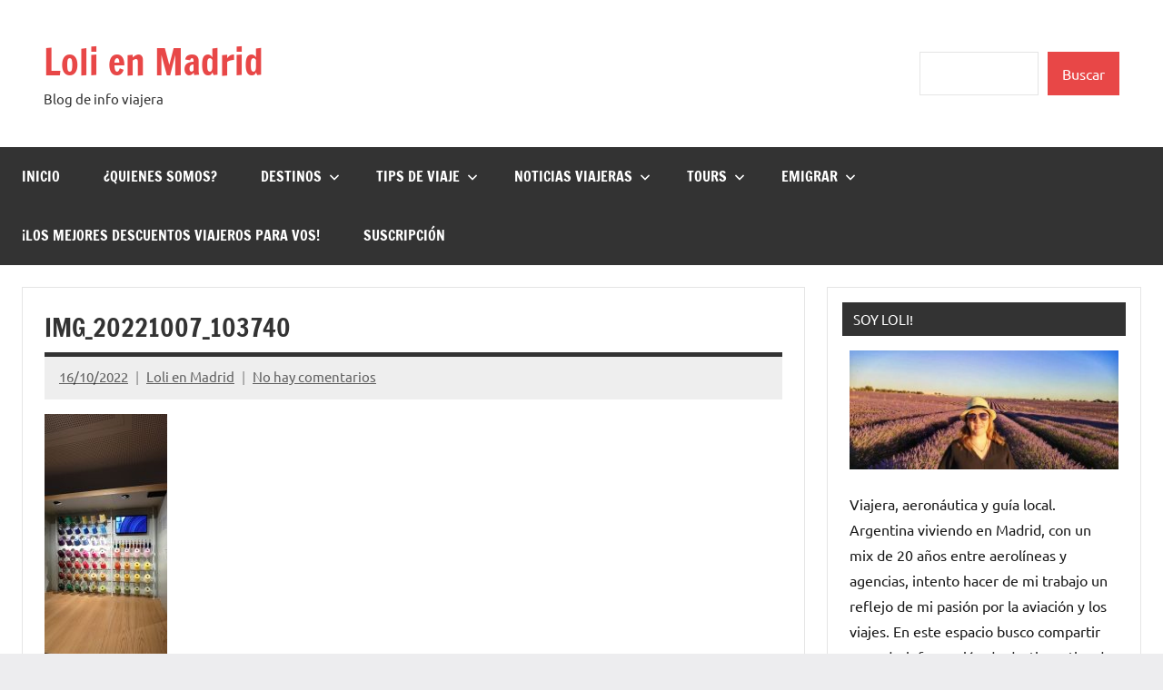

--- FILE ---
content_type: text/html; charset=UTF-8
request_url: https://www.lolienmadrid.com/2022/10/16/museos-imperdibles-de-porto/img_20221007_103740/
body_size: 34669
content:
<!DOCTYPE html><html dir="ltr" lang="es" prefix="og: https://ogp.me/ns#"><head><script data-no-optimize="1">var litespeed_docref=sessionStorage.getItem("litespeed_docref");litespeed_docref&&(Object.defineProperty(document,"referrer",{get:function(){return litespeed_docref}}),sessionStorage.removeItem("litespeed_docref"));</script> <meta charset="UTF-8"><style id="litespeed-ccss">img:is([sizes="auto"i],[sizes^="auto,"i]){contain-intrinsic-size:3000px 1500px}ul{box-sizing:border-box}.wp-block-search__button{margin-left:10px;word-break:normal}:where(.wp-block-search__button){border:1px solid #ccc;padding:6px 10px}.wp-block-search__inside-wrapper{display:flex;flex:auto;flex-wrap:nowrap;max-width:100%}.wp-block-search__label{width:100%}.wp-block-search__input{appearance:none;border:1px solid #949494;flex-grow:1;margin-left:0;margin-right:0;min-width:3rem;padding:8px;text-decoration:unset!important}:where(.wp-block-search__input){font-family:inherit;font-size:inherit;font-style:inherit;font-weight:inherit;letter-spacing:inherit;line-height:inherit;text-transform:inherit}:where(.wp-block-search__button-inside .wp-block-search__inside-wrapper){border:1px solid #949494;box-sizing:border-box;padding:4px}:where(.wp-block-search__button-inside .wp-block-search__inside-wrapper) .wp-block-search__input{border:none;border-radius:0;padding:0 4px}:where(.wp-block-search__button-inside .wp-block-search__inside-wrapper) :where(.wp-block-search__button){padding:4px 8px}.entry-content{counter-reset:footnotes}:root{--wp--preset--font-size--normal:16px;--wp--preset--font-size--huge:42px}.aligncenter{clear:both}.screen-reader-text{border:0;clip-path:inset(50%);height:1px;margin:-1px;overflow:hidden;padding:0;position:absolute;width:1px;word-wrap:normal!important}html :where(img[class*=wp-image-]){height:auto;max-width:100%}:root{--wp--preset--aspect-ratio--square:1;--wp--preset--aspect-ratio--4-3:4/3;--wp--preset--aspect-ratio--3-4:3/4;--wp--preset--aspect-ratio--3-2:3/2;--wp--preset--aspect-ratio--2-3:2/3;--wp--preset--aspect-ratio--16-9:16/9;--wp--preset--aspect-ratio--9-16:9/16;--wp--preset--color--black:#000000;--wp--preset--color--cyan-bluish-gray:#abb8c3;--wp--preset--color--white:#ffffff;--wp--preset--color--pale-pink:#f78da7;--wp--preset--color--vivid-red:#cf2e2e;--wp--preset--color--luminous-vivid-orange:#ff6900;--wp--preset--color--luminous-vivid-amber:#fcb900;--wp--preset--color--light-green-cyan:#7bdcb5;--wp--preset--color--vivid-green-cyan:#00d084;--wp--preset--color--pale-cyan-blue:#8ed1fc;--wp--preset--color--vivid-cyan-blue:#0693e3;--wp--preset--color--vivid-purple:#9b51e0;--wp--preset--color--primary:#e84747;--wp--preset--color--secondary:#cb3e3e;--wp--preset--color--tertiary:#ae3535;--wp--preset--color--contrast:#4747e8;--wp--preset--color--accent:#47e897;--wp--preset--color--highlight:#e8e847;--wp--preset--color--light-gray:#eeeeee;--wp--preset--color--gray:#777777;--wp--preset--color--dark-gray:#333333;--wp--preset--gradient--vivid-cyan-blue-to-vivid-purple:linear-gradient(135deg,rgba(6,147,227,1) 0%,rgb(155,81,224) 100%);--wp--preset--gradient--light-green-cyan-to-vivid-green-cyan:linear-gradient(135deg,rgb(122,220,180) 0%,rgb(0,208,130) 100%);--wp--preset--gradient--luminous-vivid-amber-to-luminous-vivid-orange:linear-gradient(135deg,rgba(252,185,0,1) 0%,rgba(255,105,0,1) 100%);--wp--preset--gradient--luminous-vivid-orange-to-vivid-red:linear-gradient(135deg,rgba(255,105,0,1) 0%,rgb(207,46,46) 100%);--wp--preset--gradient--very-light-gray-to-cyan-bluish-gray:linear-gradient(135deg,rgb(238,238,238) 0%,rgb(169,184,195) 100%);--wp--preset--gradient--cool-to-warm-spectrum:linear-gradient(135deg,rgb(74,234,220) 0%,rgb(151,120,209) 20%,rgb(207,42,186) 40%,rgb(238,44,130) 60%,rgb(251,105,98) 80%,rgb(254,248,76) 100%);--wp--preset--gradient--blush-light-purple:linear-gradient(135deg,rgb(255,206,236) 0%,rgb(152,150,240) 100%);--wp--preset--gradient--blush-bordeaux:linear-gradient(135deg,rgb(254,205,165) 0%,rgb(254,45,45) 50%,rgb(107,0,62) 100%);--wp--preset--gradient--luminous-dusk:linear-gradient(135deg,rgb(255,203,112) 0%,rgb(199,81,192) 50%,rgb(65,88,208) 100%);--wp--preset--gradient--pale-ocean:linear-gradient(135deg,rgb(255,245,203) 0%,rgb(182,227,212) 50%,rgb(51,167,181) 100%);--wp--preset--gradient--electric-grass:linear-gradient(135deg,rgb(202,248,128) 0%,rgb(113,206,126) 100%);--wp--preset--gradient--midnight:linear-gradient(135deg,rgb(2,3,129) 0%,rgb(40,116,252) 100%);--wp--preset--font-size--small:13px;--wp--preset--font-size--medium:20px;--wp--preset--font-size--large:36px;--wp--preset--font-size--x-large:42px;--wp--preset--font-size--extra-large:48px;--wp--preset--font-size--huge:64px;--wp--preset--spacing--20:0.44rem;--wp--preset--spacing--30:0.67rem;--wp--preset--spacing--40:1rem;--wp--preset--spacing--50:1.5rem;--wp--preset--spacing--60:2.25rem;--wp--preset--spacing--70:3.38rem;--wp--preset--spacing--80:5.06rem;--wp--preset--shadow--natural:6px 6px 9px rgba(0, 0, 0, 0.2);--wp--preset--shadow--deep:12px 12px 50px rgba(0, 0, 0, 0.4);--wp--preset--shadow--sharp:6px 6px 0px rgba(0, 0, 0, 0.2);--wp--preset--shadow--outlined:6px 6px 0px -3px rgba(255, 255, 255, 1), 6px 6px rgba(0, 0, 0, 1);--wp--preset--shadow--crisp:6px 6px 0px rgba(0, 0, 0, 1)}:root{--wp--style--global--content-size:900px;--wp--style--global--wide-size:1100px}:where(body){margin:0}body{padding-top:0;padding-right:0;padding-bottom:0;padding-left:0}a:where(:not(.wp-element-button)){text-decoration:underline}:root :where(.wp-element-button,.wp-block-button__link){background-color:#32373c;border-width:0;color:#fff;font-family:inherit;font-size:inherit;line-height:inherit;padding:calc(0.667em + 2px) calc(1.333em + 2px);text-decoration:none}:root{--dynamico--primary-color:#e84747;--dynamico--secondary-color:#cb3e3e;--dynamico--tertiary-color:#ae3535;--dynamico--accent-color:#47e897;--dynamico--contrast-color:#4747e8;--dynamico--highlight-color:#e8e847;--dynamico--light-gray-color:#eeeeee;--dynamico--gray-color:#777777;--dynamico--dark-gray-color:#333333;--dynamico--page-background-color:#fff;--dynamico--text-color:rgba(0, 0, 0, 0.9);--dynamico--medium-text-color:rgba(0, 0, 0, 0.6);--dynamico--light-text-color:rgba(0, 0, 0, 0.4);--dynamico--medium-border-color:rgba(0, 0, 0, 0.3);--dynamico--light-border-color:rgba(0, 0, 0, 0.1);--dynamico--link-color:#e84747;--dynamico--link-hover-color:#e84747;--dynamico--button-color:#e84747;--dynamico--button-text-color:#fff;--dynamico--button-hover-color:#333;--dynamico--button-hover-text-color:#fff;--dynamico--header-background-color:#fff;--dynamico--header-text-color:#333;--dynamico--site-title-color:#e84747;--dynamico--site-title-hover-color:#333;--dynamico--navi-background-color:#333;--dynamico--navi-text-color:#fff;--dynamico--navi-hover-color:#e84747;--dynamico--navi-hover-text-color:#fff;--dynamico--navi-border-color:#fff;--dynamico--submenu-background-color:#fff;--dynamico--submenu-text-color:#333;--dynamico--submenu-border-color:rgba(0, 0, 0, 0.5);--dynamico--featured-background-color:#333;--dynamico--featured-text-color:#fff;--dynamico--featured-hover-color:rgba(255, 255, 255, 0.6);--dynamico--featured-border-color:#e84747;--dynamico--title-color:#333;--dynamico--title-hover-color:#e84747;--dynamico--post-meta-background-color:#eeeeee;--dynamico--content-border-color:rgba(0, 0, 0, 0.1);--dynamico--widget-title-background-color:#333;--dynamico--widget-title-text-color:#fff;--dynamico--widget-border-color:rgba(0, 0, 0, 0.1);--dynamico--footer-background-color:#333;--dynamico--footer-overlay-color:rgba(255, 255, 255, 0.05);--dynamico--footer-text-color:rgba(255, 255, 255, 0.6);--dynamico--footer-link-color:#fff;--dynamico--footer-link-hover-color:rgba(255, 255, 255, 0.6);--dynamico--footer-border-color:rgba(255, 255, 255, 0.1);--dynamico--text-font:"Ubuntu", arial, helvetica, sans-serif;--dynamico--title-font:"Francois One", arial, helvetica, sans-serif;--dynamico--navi-font:"Francois One", arial, helvetica, sans-serif;--dynamico--widget-title-font:"Ubuntu", arial, helvetica, sans-serif;--dynamico--title-font-weight:normal;--dynamico--navi-font-weight:normal;--dynamico--widget-title-font-weight:normal;--dynamico--title-text-transform:none;--dynamico--navi-text-transform:uppercase;--dynamico--widget-title-text-transform:uppercase;--dynamico--text-line-height:1.75;--dynamico--title-line-height:1.4}html{box-sizing:border-box;font-family:sans-serif;-webkit-text-size-adjust:100%;-ms-text-size-adjust:100%}article,aside,header,main,nav,section{display:block}svg:not(:root){overflow:hidden}button,input{margin:0;color:inherit;font:inherit}button{overflow:visible}button{text-transform:none}button{-webkit-appearance:button;appearance:button}button::-moz-focus-inner,input::-moz-focus-inner{padding:0;border:0}input{line-height:normal}input[type="search"]{box-sizing:content-box;-webkit-appearance:textfield;appearance:textfield}input[type="search"]::-webkit-search-cancel-button,input[type="search"]::-webkit-search-decoration{-webkit-appearance:none}body,button,input{color:rgb(0 0 0/.9);color:var(--dynamico--text-color);font-size:16px;font-size:1rem;font-family:Ubuntu,arial,helvetica,sans-serif;font-family:var(--dynamico--text-font);line-height:1.75;line-height:var(--dynamico--text-line-height)}h1,h2,h3{clear:both;margin-top:1em;margin-bottom:.75em;color:#333;color:var(--dynamico--title-color);font-family:"Francois One",arial,helvetica,sans-serif;font-family:var(--dynamico--title-font);font-weight:400;font-weight:var(--dynamico--title-font-weight);text-transform:none;text-transform:var(--dynamico--title-text-transform);line-height:1.4;line-height:var(--dynamico--title-line-height)}h1{font-size:28px;font-size:1.75rem}h2{font-size:24px;font-size:1.5rem}h3{font-size:22px;font-size:1.375rem}p{margin-top:1rem;margin-bottom:1.5rem}*,*::before,*::after{box-sizing:inherit}body{margin:0;background:#ededef}ul{margin:1.75rem 0;padding:0 0 0 1.5rem}ul{list-style:circle}li>ul{margin-top:.5em;margin-bottom:.5em;margin-left:1.5em}img{border:0;max-width:100%;height:auto}a{color:#e84747;color:var(--dynamico--link-color);text-decoration:underline;background-color:#fff0}button{margin:0;padding:.6rem 1rem;border:none;color:#fff;color:var(--dynamico--button-text-color);background-color:#e84747;background-color:var(--dynamico--button-color);text-decoration:none;font-weight:400;font-size:15px;font-size:.9375rem}input[type="search"]{padding:.3em .6em;max-width:100%;border:1px solid;border-color:rgb(0 0 0/.1);border-color:var(--dynamico--light-border-color);background:none;color:rgb(0 0 0/.6);color:var(--dynamico--medium-text-color)}.screen-reader-text{position:absolute!important;overflow:hidden;clip:rect(1px,1px,1px,1px);width:1px;height:1px}.alignright,.aligncenter{display:block}.aligncenter{clear:both;margin-right:auto;margin-left:auto}.site{box-sizing:border-box;margin:0 auto;padding:0;width:100%;overflow:hidden;max-width:1340px}.site-content{padding:1.25rem 1.25rem 1px;background-color:#fff;background-color:var(--dynamico--page-background-color)}.site-main{margin-left:auto;margin-right:auto;max-width:900px}.site-header{background-color:#fff;background-color:var(--dynamico--header-background-color)}.header-main{display:flex;flex-wrap:wrap;flex-direction:column;padding:1.25rem}.site-branding{display:flex;margin:0;padding:0;max-width:100%;flex-direction:column;justify-content:center}.site-branding a:link,.site-branding a:visited{text-decoration:none}.site-title{margin:0;padding:0;color:#e84747;color:var(--dynamico--site-title-color);text-decoration:none;font-size:28px;font-size:1.75rem;font-family:"Francois One",arial,helvetica,sans-serif;font-family:var(--dynamico--title-font);font-weight:400;font-weight:var(--dynamico--title-font-weight);text-transform:none;text-transform:var(--dynamico--title-text-transform);line-height:1.4;line-height:var(--dynamico--title-line-height)}.site-title a:link,.site-title a:visited{color:#e84747;color:var(--dynamico--site-title-color)}.site-description{display:block;margin:0;padding:0;color:#333;color:var(--dynamico--header-text-color);font-size:14px;font-size:.875rem}.header-content .header-widget{margin:1rem 0 0}.primary-navigation-wrap{position:relative;background-color:#333;background-color:var(--dynamico--navi-background-color)}.primary-navigation{position:relative;width:100%}.main-navigation ul{margin:0;padding:0;color:#fff;color:var(--dynamico--navi-text-color);list-style:none;font-size:16px;font-size:1rem;font-family:"Francois One",arial,helvetica,sans-serif;font-family:var(--dynamico--navi-font);font-weight:400;font-weight:var(--dynamico--navi-font-weight);text-transform:uppercase;text-transform:var(--dynamico--navi-text-transform)}.main-navigation>ul{border-top:1px solid;color:#fff;color:var(--dynamico--navi-border-color)}.main-navigation ul,.main-navigation .menu-item-has-children>a>.icon,.main-navigation ul a>.icon{display:none}.main-navigation ul li{position:relative;margin:0}.main-navigation ul a{display:block;margin:0;padding:1.15rem 1.5rem;border-bottom:1px solid;border-color:#fff;border-color:var(--dynamico--navi-border-color);text-decoration:none}.main-navigation ul a,.main-navigation ul a:link,.main-navigation ul a:visited{color:#fff;color:var(--dynamico--navi-text-color);text-decoration:none}.main-navigation ul ul{padding:1rem;font-size:15px;font-size:.9375rem;background-color:#fff;background-color:var(--dynamico--submenu-background-color)}.main-navigation ul ul a{padding:.75rem 1rem;border-color:rgb(0 0 0/.5);border-color:var(--dynamico--submenu-border-color)}.main-navigation ul ul a:link,.main-navigation ul ul a:visited{color:#333;color:var(--dynamico--submenu-text-color)}.primary-menu-toggle{display:flex;margin:0;padding:1.15rem 1.5rem;border:none;background:none;color:#fff;color:var(--dynamico--navi-text-color);text-decoration:none;font-size:16px;font-size:1rem;font-family:"Francois One",arial,helvetica,sans-serif;font-family:var(--dynamico--navi-font);font-weight:400;font-weight:var(--dynamico--navi-font-weight);text-transform:uppercase;text-transform:var(--dynamico--navi-text-transform);text-align:left;align-items:center}.primary-menu-toggle .menu-toggle-text{display:none}.primary-menu-toggle .icon{margin:0;width:24px;height:24px;vertical-align:top;fill:#fff;fill:var(--dynamico--navi-text-color)}.primary-menu-toggle[aria-expanded="false"] .icon-close{display:none}.sidebar{margin-left:auto;margin-right:auto;max-width:900px}.sidebar .widget .widget-title{margin:0 0 1rem;padding:.5rem .75rem;color:#fff;color:var(--dynamico--widget-title-text-color);background-color:#333;background-color:var(--dynamico--widget-title-background-color);font-size:15px;font-size:.9375rem;font-family:Ubuntu,arial,helvetica,sans-serif;font-family:var(--dynamico--widget-title-font);font-weight:400;font-weight:var(--dynamico--widget-title-font-weight);text-transform:uppercase;text-transform:var(--dynamico--widget-title-text-transform);line-height:1.4;line-height:var(--dynamico--title-line-height)}@media only screen and (min-width:480px){.has-sidebar .sidebar .widget{padding:1.5rem;border:1px solid;border-color:rgb(0 0 0/.1);border-color:var(--dynamico--widget-border-color);background:#fff}.has-sidebar .sidebar .widget .widget-title{margin:-.5rem -.5rem 1rem}}@media only screen and (min-width:880px){.has-sidebar .site-content{display:flex}.has-sidebar .site-content .site-main,.has-sidebar .site-content .sidebar{margin:0;box-sizing:border-box}.has-sidebar .site-content .site-main{flex-basis:70%}.has-sidebar .site-content .sidebar{max-width:100%;min-width:300px;padding-left:1.5rem;flex-grow:1;flex-basis:30%}}.type-attachment{margin:0 0 1.25rem;padding:0}.entry-header{margin-bottom:.5rem}.entry-title{margin:0;padding:0;color:#333;color:var(--dynamico--title-color);-ms-word-wrap:break-word;word-wrap:break-word;font-size:20px;font-size:1.25rem;font-family:"Francois One",arial,helvetica,sans-serif;font-family:var(--dynamico--title-font);font-weight:400;font-weight:var(--dynamico--title-font-weight);text-transform:none;text-transform:var(--dynamico--title-text-transform);line-height:1.4;line-height:var(--dynamico--title-line-height)}article .entry-header .entry-title{padding-bottom:.5rem;border-bottom:5px solid;border-color:#333;border-color:var(--dynamico--title-color)}.entry-content{font-size:16px;font-size:1rem}.entry-meta{display:flex;flex-wrap:wrap;flex-direction:column;margin:0;padding:.6rem 1rem;font-size:14px;font-size:.875rem;background-color:#eee;background-color:var(--dynamico--post-meta-background-color)}.entry-meta a:link,.entry-meta a:visited{color:rgb(0 0 0/.6);color:var(--dynamico--medium-text-color);text-decoration:underline}@media only screen and (min-width:360px){.entry-meta{flex-direction:row;align-items:center}.entry-meta>span{padding-bottom:2px}.entry-meta>span::after{display:inline-block;margin:0 .5rem;color:rgb(0 0 0/.4);color:var(--dynamico--light-text-color);content:"|"}.entry-meta .entry-comments::after{margin:0;content:""}}.post-navigation{margin:0 0 1.25rem}.post-navigation .nav-links .nav-previous{word-wrap:break-word}.post-navigation .nav-links a:link,.post-navigation .nav-links a:visited{color:rgb(0 0 0/.4);color:var(--dynamico--light-text-color);text-decoration:none}.post-navigation .nav-links .entry-title{font-size:20px;font-size:1.25rem}.post-navigation .nav-links a:link .entry-title,.post-navigation .nav-links a:visited .entry-title{color:#333;color:var(--dynamico--title-color)}.post-navigation .nav-links .nav-link-text{display:block}.post-navigation .nav-links .nav-previous .nav-link-text::before{margin-right:5px;content:"«"}.wp-block-search .wp-block-search__label{width:auto}.widget{margin:0 0 1.25rem;padding:0}.widget .widget-title{font-size:20px;font-size:1.25rem;-ms-word-wrap:break-word;word-wrap:break-word}.widget .textwidget>*:last-child{margin-bottom:0}.comment-reply-title small a{margin-left:1em;text-transform:none;font-size:15px;font-size:.9375rem;font-weight:400}img{max-width:100%}:root{--tz-column-gap:1.5rem}@media only screen and (min-width:640px){.site-title{font-size:32px;font-size:2rem}.entry-title{font-size:22px;font-size:1.375rem}}@media only screen and (min-width:960px){.site-title{font-size:36px;font-size:2.25rem}.site-description{font-size:15px;font-size:.9375rem}.entry-title{font-size:24px;font-size:1.5rem}.entry-content{font-size:17px;font-size:1.0625rem}button{font-size:16px;font-size:1rem}.entry-meta,.comment-reply-title small a{font-size:15px;font-size:.9375rem}}@media only screen and (min-width:1280px){.site-title{font-size:40px;font-size:2.5rem}.entry-title{font-size:28px;font-size:1.75rem}}@media only screen and (min-width:480px){.header-main{padding:1.5rem}.site-content,.has-sidebar .site-content{padding:1.5rem 1.5rem 1px}.type-attachment,.post-navigation,.widget{margin-bottom:1.5rem}.has-sidebar .type-attachment,.has-sidebar .post-navigation{padding:1.5rem;border:1px solid;border-color:rgb(0 0 0/.1);border-color:var(--dynamico--content-border-color);background:#fff}.entry-header{margin-bottom:.75rem}.post-navigation .nav-links{display:flex}.post-navigation .nav-links .nav-previous{margin:0;width:50%}.post-navigation .nav-links .nav-previous{padding-right:1rem}}@media only screen and (min-width:640px){.header-main{padding:2rem;flex-direction:row;align-items:center}.header-content{display:flex;flex-wrap:wrap;margin-left:auto}.header-content .header-widget{margin:0}.site-content{padding:2rem 2rem .5rem}}@media only screen and (min-width:960px){.header-main{padding:2.25rem 2.5rem}.site-content{padding:2.5rem 2.5rem 1rem}.entry-header{margin-bottom:1rem}}@media only screen and (min-width:1280px){.header-main{padding:2.5rem 3rem}.site-content{padding:3rem 3rem 1.5rem}}@media only screen and (min-width:480px){.primary-menu-toggle .menu-toggle-text{display:inline-block;margin-left:.75em}}@media only screen and (min-width:960px){.primary-menu-toggle{display:none}.main-navigation ul,.main-navigation ul ul{display:block}.primary-navigation{display:flex;align-items:center}#masthead .main-navigation>ul.menu{display:-webkit-box;display:-ms-flexbox;display:flex;-ms-flex-flow:row wrap;flex-flow:row wrap;margin:0;border-bottom:none}.main-navigation>ul,.main-navigation>ul>li>a{border:none}.main-navigation ul ul{position:absolute;left:-999em;top:100%;z-index:99999;padding:0;box-shadow:0 0 2px #444}.main-navigation ul ul li a{width:16rem;border:none}.main-navigation ul ul ul{left:-999em;margin-top:-1px;top:0}.main-navigation ul ul li a,.main-navigation ul ul ul li a,.main-navigation ul ul ul ul li a{padding:.75rem 1rem}.main-navigation .menu-item-has-children>a>.icon{position:relative;display:inline-block;left:.5rem;top:.05rem;width:12px;height:12px;fill:#fff;fill:var(--dynamico--navi-text-color)}.main-navigation ul ul .menu-item-has-children>a>.icon{position:absolute;left:auto;right:1em;top:50%;margin-top:-.35rem;-webkit-transform:rotate(-90deg);-ms-transform:rotate(-90deg);transform:rotate(-90deg);fill:currentcolor}}@media only screen and (min-width:320px){.alignright{float:right;margin-left:1.5rem}}:root{--wp-gdpr--bar--background-color:#000000;--wp-gdpr--bar--color:#ffffff;--wp-gdpr--button--background-color:#000000;--wp-gdpr--button--background-color--darken:#000000;--wp-gdpr--button--color:#ffffff}</style><link rel="preload" data-asynced="1" data-optimized="2" as="style" onload="this.onload=null;this.rel='stylesheet'" href="https://www.lolienmadrid.com/wp-content/litespeed/ucss/047a51e52fc64323d7cd16013a97262e.css?ver=7d612" /><script type="litespeed/javascript">!function(a){"use strict";var b=function(b,c,d){function e(a){return h.body?a():void setTimeout(function(){e(a)})}function f(){i.addEventListener&&i.removeEventListener("load",f),i.media=d||"all"}var g,h=a.document,i=h.createElement("link");if(c)g=c;else{var j=(h.body||h.getElementsByTagName("head")[0]).childNodes;g=j[j.length-1]}var k=h.styleSheets;i.rel="stylesheet",i.href=b,i.media="only x",e(function(){g.parentNode.insertBefore(i,c?g:g.nextSibling)});var l=function(a){for(var b=i.href,c=k.length;c--;)if(k[c].href===b)return a();setTimeout(function(){l(a)})};return i.addEventListener&&i.addEventListener("load",f),i.onloadcssdefined=l,l(f),i};"undefined"!=typeof exports?exports.loadCSS=b:a.loadCSS=b}("undefined"!=typeof global?global:this);!function(a){if(a.loadCSS){var b=loadCSS.relpreload={};if(b.support=function(){try{return a.document.createElement("link").relList.supports("preload")}catch(b){return!1}},b.poly=function(){for(var b=a.document.getElementsByTagName("link"),c=0;c<b.length;c++){var d=b[c];"preload"===d.rel&&"style"===d.getAttribute("as")&&(a.loadCSS(d.href,d,d.getAttribute("media")),d.rel=null)}},!b.support()){b.poly();var c=a.setInterval(b.poly,300);a.addEventListener&&a.addEventListener("load",function(){b.poly(),a.clearInterval(c)}),a.attachEvent&&a.attachEvent("onload",function(){a.clearInterval(c)})}}}(this);</script> <meta name="viewport" content="width=device-width, initial-scale=1"><link rel="profile" href="https://gmpg.org/xfn/11"><title>IMG_20221007_103740 | Loli en Madrid</title><style>img:is([sizes="auto" i], [sizes^="auto," i]) { contain-intrinsic-size: 3000px 1500px }</style><meta name="robots" content="max-image-preview:large" /><meta name="author" content="Loli en Madrid"/><link rel="canonical" href="https://www.lolienmadrid.com/2022/10/16/museos-imperdibles-de-porto/img_20221007_103740/" /><meta name="generator" content="All in One SEO (AIOSEO) 4.8.3.2" /><meta property="og:locale" content="es_ES" /><meta property="og:site_name" content="Loli en Madrid | Blog de info viajera" /><meta property="og:type" content="article" /><meta property="og:title" content="IMG_20221007_103740 | Loli en Madrid" /><meta property="og:url" content="https://www.lolienmadrid.com/2022/10/16/museos-imperdibles-de-porto/img_20221007_103740/" /><meta property="article:published_time" content="2022-10-16T16:35:47+00:00" /><meta property="article:modified_time" content="2022-10-16T16:35:47+00:00" /><meta name="twitter:card" content="summary" /><meta name="twitter:title" content="IMG_20221007_103740 | Loli en Madrid" /> <script type="application/ld+json" class="aioseo-schema">{"@context":"https:\/\/schema.org","@graph":[{"@type":"BreadcrumbList","@id":"https:\/\/www.lolienmadrid.com\/2022\/10\/16\/museos-imperdibles-de-porto\/img_20221007_103740\/#breadcrumblist","itemListElement":[{"@type":"ListItem","@id":"https:\/\/www.lolienmadrid.com#listItem","position":1,"name":"Inicio","item":"https:\/\/www.lolienmadrid.com","nextItem":{"@type":"ListItem","@id":"https:\/\/www.lolienmadrid.com\/2022\/10\/16\/museos-imperdibles-de-porto\/img_20221007_103740\/#listItem","name":"IMG_20221007_103740"}},{"@type":"ListItem","@id":"https:\/\/www.lolienmadrid.com\/2022\/10\/16\/museos-imperdibles-de-porto\/img_20221007_103740\/#listItem","position":2,"name":"IMG_20221007_103740","previousItem":{"@type":"ListItem","@id":"https:\/\/www.lolienmadrid.com#listItem","name":"Inicio"}}]},{"@type":"ItemPage","@id":"https:\/\/www.lolienmadrid.com\/2022\/10\/16\/museos-imperdibles-de-porto\/img_20221007_103740\/#itempage","url":"https:\/\/www.lolienmadrid.com\/2022\/10\/16\/museos-imperdibles-de-porto\/img_20221007_103740\/","name":"IMG_20221007_103740 | Loli en Madrid","inLanguage":"es-ES","isPartOf":{"@id":"https:\/\/www.lolienmadrid.com\/#website"},"breadcrumb":{"@id":"https:\/\/www.lolienmadrid.com\/2022\/10\/16\/museos-imperdibles-de-porto\/img_20221007_103740\/#breadcrumblist"},"author":{"@id":"https:\/\/www.lolienmadrid.com\/author\/admin\/#author"},"creator":{"@id":"https:\/\/www.lolienmadrid.com\/author\/admin\/#author"},"datePublished":"2022-10-16T16:35:47+00:00","dateModified":"2022-10-16T16:35:47+00:00"},{"@type":"Person","@id":"https:\/\/www.lolienmadrid.com\/#person","name":"Loli en Madrid","image":{"@type":"ImageObject","@id":"https:\/\/www.lolienmadrid.com\/2022\/10\/16\/museos-imperdibles-de-porto\/img_20221007_103740\/#personImage","url":"https:\/\/www.lolienmadrid.com\/wp-content\/litespeed\/avatar\/a0a7d0b1bbfc925d5d8e62eb0a371273.jpg?ver=1768410195","width":96,"height":96,"caption":"Loli en Madrid"}},{"@type":"Person","@id":"https:\/\/www.lolienmadrid.com\/author\/admin\/#author","url":"https:\/\/www.lolienmadrid.com\/author\/admin\/","name":"Loli en Madrid","image":{"@type":"ImageObject","@id":"https:\/\/www.lolienmadrid.com\/2022\/10\/16\/museos-imperdibles-de-porto\/img_20221007_103740\/#authorImage","url":"https:\/\/www.lolienmadrid.com\/wp-content\/litespeed\/avatar\/a0a7d0b1bbfc925d5d8e62eb0a371273.jpg?ver=1768410195","width":96,"height":96,"caption":"Loli en Madrid"}},{"@type":"WebSite","@id":"https:\/\/www.lolienmadrid.com\/#website","url":"https:\/\/www.lolienmadrid.com\/","name":"Loli en Madrid","description":"Blog de info viajera","inLanguage":"es-ES","publisher":{"@id":"https:\/\/www.lolienmadrid.com\/#person"}}]}</script> <link rel='dns-prefetch' href='//www.googletagmanager.com' /><link rel='dns-prefetch' href='//connect.facebook.net' /><link rel='dns-prefetch' href='//facebook.com' /><link rel='dns-prefetch' href='//fonts.googleapis.com' /><link rel='dns-prefetch' href='//fonts.gstatic.com' /><link rel='dns-prefetch' href='//google.com' /><link rel='dns-prefetch' href='//googleads.g.doubleclick.net' /><link rel='dns-prefetch' href='//googleadservices.com' /><link rel='dns-prefetch' href='//googletagmanager.com' /><link rel='dns-prefetch' href='//pagead2.googlesyndication.com' /><link rel='dns-prefetch' href='//fundingchoicesmessages.google.com' /><link rel="alternate" type="application/rss+xml" title="Loli en Madrid &raquo; Feed" href="https://www.lolienmadrid.com/feed/" /><link rel="alternate" type="application/rss+xml" title="Loli en Madrid &raquo; Feed de los comentarios" href="https://www.lolienmadrid.com/comments/feed/" /><link rel="alternate" type="application/rss+xml" title="Loli en Madrid &raquo; Comentario IMG_20221007_103740 del feed" href="https://www.lolienmadrid.com/2022/10/16/museos-imperdibles-de-porto/img_20221007_103740/feed/" /><style id='global-styles-inline-css' type='text/css'>:root{--wp--preset--aspect-ratio--square: 1;--wp--preset--aspect-ratio--4-3: 4/3;--wp--preset--aspect-ratio--3-4: 3/4;--wp--preset--aspect-ratio--3-2: 3/2;--wp--preset--aspect-ratio--2-3: 2/3;--wp--preset--aspect-ratio--16-9: 16/9;--wp--preset--aspect-ratio--9-16: 9/16;--wp--preset--color--black: #000000;--wp--preset--color--cyan-bluish-gray: #abb8c3;--wp--preset--color--white: #ffffff;--wp--preset--color--pale-pink: #f78da7;--wp--preset--color--vivid-red: #cf2e2e;--wp--preset--color--luminous-vivid-orange: #ff6900;--wp--preset--color--luminous-vivid-amber: #fcb900;--wp--preset--color--light-green-cyan: #7bdcb5;--wp--preset--color--vivid-green-cyan: #00d084;--wp--preset--color--pale-cyan-blue: #8ed1fc;--wp--preset--color--vivid-cyan-blue: #0693e3;--wp--preset--color--vivid-purple: #9b51e0;--wp--preset--color--primary: #e84747;--wp--preset--color--secondary: #cb3e3e;--wp--preset--color--tertiary: #ae3535;--wp--preset--color--contrast: #4747e8;--wp--preset--color--accent: #47e897;--wp--preset--color--highlight: #e8e847;--wp--preset--color--light-gray: #eeeeee;--wp--preset--color--gray: #777777;--wp--preset--color--dark-gray: #333333;--wp--preset--gradient--vivid-cyan-blue-to-vivid-purple: linear-gradient(135deg,rgba(6,147,227,1) 0%,rgb(155,81,224) 100%);--wp--preset--gradient--light-green-cyan-to-vivid-green-cyan: linear-gradient(135deg,rgb(122,220,180) 0%,rgb(0,208,130) 100%);--wp--preset--gradient--luminous-vivid-amber-to-luminous-vivid-orange: linear-gradient(135deg,rgba(252,185,0,1) 0%,rgba(255,105,0,1) 100%);--wp--preset--gradient--luminous-vivid-orange-to-vivid-red: linear-gradient(135deg,rgba(255,105,0,1) 0%,rgb(207,46,46) 100%);--wp--preset--gradient--very-light-gray-to-cyan-bluish-gray: linear-gradient(135deg,rgb(238,238,238) 0%,rgb(169,184,195) 100%);--wp--preset--gradient--cool-to-warm-spectrum: linear-gradient(135deg,rgb(74,234,220) 0%,rgb(151,120,209) 20%,rgb(207,42,186) 40%,rgb(238,44,130) 60%,rgb(251,105,98) 80%,rgb(254,248,76) 100%);--wp--preset--gradient--blush-light-purple: linear-gradient(135deg,rgb(255,206,236) 0%,rgb(152,150,240) 100%);--wp--preset--gradient--blush-bordeaux: linear-gradient(135deg,rgb(254,205,165) 0%,rgb(254,45,45) 50%,rgb(107,0,62) 100%);--wp--preset--gradient--luminous-dusk: linear-gradient(135deg,rgb(255,203,112) 0%,rgb(199,81,192) 50%,rgb(65,88,208) 100%);--wp--preset--gradient--pale-ocean: linear-gradient(135deg,rgb(255,245,203) 0%,rgb(182,227,212) 50%,rgb(51,167,181) 100%);--wp--preset--gradient--electric-grass: linear-gradient(135deg,rgb(202,248,128) 0%,rgb(113,206,126) 100%);--wp--preset--gradient--midnight: linear-gradient(135deg,rgb(2,3,129) 0%,rgb(40,116,252) 100%);--wp--preset--font-size--small: 13px;--wp--preset--font-size--medium: 20px;--wp--preset--font-size--large: 36px;--wp--preset--font-size--x-large: 42px;--wp--preset--font-size--extra-large: 48px;--wp--preset--font-size--huge: 64px;--wp--preset--spacing--20: 0.44rem;--wp--preset--spacing--30: 0.67rem;--wp--preset--spacing--40: 1rem;--wp--preset--spacing--50: 1.5rem;--wp--preset--spacing--60: 2.25rem;--wp--preset--spacing--70: 3.38rem;--wp--preset--spacing--80: 5.06rem;--wp--preset--shadow--natural: 6px 6px 9px rgba(0, 0, 0, 0.2);--wp--preset--shadow--deep: 12px 12px 50px rgba(0, 0, 0, 0.4);--wp--preset--shadow--sharp: 6px 6px 0px rgba(0, 0, 0, 0.2);--wp--preset--shadow--outlined: 6px 6px 0px -3px rgba(255, 255, 255, 1), 6px 6px rgba(0, 0, 0, 1);--wp--preset--shadow--crisp: 6px 6px 0px rgba(0, 0, 0, 1);}:root { --wp--style--global--content-size: 900px;--wp--style--global--wide-size: 1100px; }:where(body) { margin: 0; }.wp-site-blocks > .alignleft { float: left; margin-right: 2em; }.wp-site-blocks > .alignright { float: right; margin-left: 2em; }.wp-site-blocks > .aligncenter { justify-content: center; margin-left: auto; margin-right: auto; }:where(.is-layout-flex){gap: 0.5em;}:where(.is-layout-grid){gap: 0.5em;}.is-layout-flow > .alignleft{float: left;margin-inline-start: 0;margin-inline-end: 2em;}.is-layout-flow > .alignright{float: right;margin-inline-start: 2em;margin-inline-end: 0;}.is-layout-flow > .aligncenter{margin-left: auto !important;margin-right: auto !important;}.is-layout-constrained > .alignleft{float: left;margin-inline-start: 0;margin-inline-end: 2em;}.is-layout-constrained > .alignright{float: right;margin-inline-start: 2em;margin-inline-end: 0;}.is-layout-constrained > .aligncenter{margin-left: auto !important;margin-right: auto !important;}.is-layout-constrained > :where(:not(.alignleft):not(.alignright):not(.alignfull)){max-width: var(--wp--style--global--content-size);margin-left: auto !important;margin-right: auto !important;}.is-layout-constrained > .alignwide{max-width: var(--wp--style--global--wide-size);}body .is-layout-flex{display: flex;}.is-layout-flex{flex-wrap: wrap;align-items: center;}.is-layout-flex > :is(*, div){margin: 0;}body .is-layout-grid{display: grid;}.is-layout-grid > :is(*, div){margin: 0;}body{padding-top: 0px;padding-right: 0px;padding-bottom: 0px;padding-left: 0px;}a:where(:not(.wp-element-button)){text-decoration: underline;}:root :where(.wp-element-button, .wp-block-button__link){background-color: #32373c;border-width: 0;color: #fff;font-family: inherit;font-size: inherit;line-height: inherit;padding: calc(0.667em + 2px) calc(1.333em + 2px);text-decoration: none;}.has-black-color{color: var(--wp--preset--color--black) !important;}.has-cyan-bluish-gray-color{color: var(--wp--preset--color--cyan-bluish-gray) !important;}.has-white-color{color: var(--wp--preset--color--white) !important;}.has-pale-pink-color{color: var(--wp--preset--color--pale-pink) !important;}.has-vivid-red-color{color: var(--wp--preset--color--vivid-red) !important;}.has-luminous-vivid-orange-color{color: var(--wp--preset--color--luminous-vivid-orange) !important;}.has-luminous-vivid-amber-color{color: var(--wp--preset--color--luminous-vivid-amber) !important;}.has-light-green-cyan-color{color: var(--wp--preset--color--light-green-cyan) !important;}.has-vivid-green-cyan-color{color: var(--wp--preset--color--vivid-green-cyan) !important;}.has-pale-cyan-blue-color{color: var(--wp--preset--color--pale-cyan-blue) !important;}.has-vivid-cyan-blue-color{color: var(--wp--preset--color--vivid-cyan-blue) !important;}.has-vivid-purple-color{color: var(--wp--preset--color--vivid-purple) !important;}.has-primary-color{color: var(--wp--preset--color--primary) !important;}.has-secondary-color{color: var(--wp--preset--color--secondary) !important;}.has-tertiary-color{color: var(--wp--preset--color--tertiary) !important;}.has-contrast-color{color: var(--wp--preset--color--contrast) !important;}.has-accent-color{color: var(--wp--preset--color--accent) !important;}.has-highlight-color{color: var(--wp--preset--color--highlight) !important;}.has-light-gray-color{color: var(--wp--preset--color--light-gray) !important;}.has-gray-color{color: var(--wp--preset--color--gray) !important;}.has-dark-gray-color{color: var(--wp--preset--color--dark-gray) !important;}.has-black-background-color{background-color: var(--wp--preset--color--black) !important;}.has-cyan-bluish-gray-background-color{background-color: var(--wp--preset--color--cyan-bluish-gray) !important;}.has-white-background-color{background-color: var(--wp--preset--color--white) !important;}.has-pale-pink-background-color{background-color: var(--wp--preset--color--pale-pink) !important;}.has-vivid-red-background-color{background-color: var(--wp--preset--color--vivid-red) !important;}.has-luminous-vivid-orange-background-color{background-color: var(--wp--preset--color--luminous-vivid-orange) !important;}.has-luminous-vivid-amber-background-color{background-color: var(--wp--preset--color--luminous-vivid-amber) !important;}.has-light-green-cyan-background-color{background-color: var(--wp--preset--color--light-green-cyan) !important;}.has-vivid-green-cyan-background-color{background-color: var(--wp--preset--color--vivid-green-cyan) !important;}.has-pale-cyan-blue-background-color{background-color: var(--wp--preset--color--pale-cyan-blue) !important;}.has-vivid-cyan-blue-background-color{background-color: var(--wp--preset--color--vivid-cyan-blue) !important;}.has-vivid-purple-background-color{background-color: var(--wp--preset--color--vivid-purple) !important;}.has-primary-background-color{background-color: var(--wp--preset--color--primary) !important;}.has-secondary-background-color{background-color: var(--wp--preset--color--secondary) !important;}.has-tertiary-background-color{background-color: var(--wp--preset--color--tertiary) !important;}.has-contrast-background-color{background-color: var(--wp--preset--color--contrast) !important;}.has-accent-background-color{background-color: var(--wp--preset--color--accent) !important;}.has-highlight-background-color{background-color: var(--wp--preset--color--highlight) !important;}.has-light-gray-background-color{background-color: var(--wp--preset--color--light-gray) !important;}.has-gray-background-color{background-color: var(--wp--preset--color--gray) !important;}.has-dark-gray-background-color{background-color: var(--wp--preset--color--dark-gray) !important;}.has-black-border-color{border-color: var(--wp--preset--color--black) !important;}.has-cyan-bluish-gray-border-color{border-color: var(--wp--preset--color--cyan-bluish-gray) !important;}.has-white-border-color{border-color: var(--wp--preset--color--white) !important;}.has-pale-pink-border-color{border-color: var(--wp--preset--color--pale-pink) !important;}.has-vivid-red-border-color{border-color: var(--wp--preset--color--vivid-red) !important;}.has-luminous-vivid-orange-border-color{border-color: var(--wp--preset--color--luminous-vivid-orange) !important;}.has-luminous-vivid-amber-border-color{border-color: var(--wp--preset--color--luminous-vivid-amber) !important;}.has-light-green-cyan-border-color{border-color: var(--wp--preset--color--light-green-cyan) !important;}.has-vivid-green-cyan-border-color{border-color: var(--wp--preset--color--vivid-green-cyan) !important;}.has-pale-cyan-blue-border-color{border-color: var(--wp--preset--color--pale-cyan-blue) !important;}.has-vivid-cyan-blue-border-color{border-color: var(--wp--preset--color--vivid-cyan-blue) !important;}.has-vivid-purple-border-color{border-color: var(--wp--preset--color--vivid-purple) !important;}.has-primary-border-color{border-color: var(--wp--preset--color--primary) !important;}.has-secondary-border-color{border-color: var(--wp--preset--color--secondary) !important;}.has-tertiary-border-color{border-color: var(--wp--preset--color--tertiary) !important;}.has-contrast-border-color{border-color: var(--wp--preset--color--contrast) !important;}.has-accent-border-color{border-color: var(--wp--preset--color--accent) !important;}.has-highlight-border-color{border-color: var(--wp--preset--color--highlight) !important;}.has-light-gray-border-color{border-color: var(--wp--preset--color--light-gray) !important;}.has-gray-border-color{border-color: var(--wp--preset--color--gray) !important;}.has-dark-gray-border-color{border-color: var(--wp--preset--color--dark-gray) !important;}.has-vivid-cyan-blue-to-vivid-purple-gradient-background{background: var(--wp--preset--gradient--vivid-cyan-blue-to-vivid-purple) !important;}.has-light-green-cyan-to-vivid-green-cyan-gradient-background{background: var(--wp--preset--gradient--light-green-cyan-to-vivid-green-cyan) !important;}.has-luminous-vivid-amber-to-luminous-vivid-orange-gradient-background{background: var(--wp--preset--gradient--luminous-vivid-amber-to-luminous-vivid-orange) !important;}.has-luminous-vivid-orange-to-vivid-red-gradient-background{background: var(--wp--preset--gradient--luminous-vivid-orange-to-vivid-red) !important;}.has-very-light-gray-to-cyan-bluish-gray-gradient-background{background: var(--wp--preset--gradient--very-light-gray-to-cyan-bluish-gray) !important;}.has-cool-to-warm-spectrum-gradient-background{background: var(--wp--preset--gradient--cool-to-warm-spectrum) !important;}.has-blush-light-purple-gradient-background{background: var(--wp--preset--gradient--blush-light-purple) !important;}.has-blush-bordeaux-gradient-background{background: var(--wp--preset--gradient--blush-bordeaux) !important;}.has-luminous-dusk-gradient-background{background: var(--wp--preset--gradient--luminous-dusk) !important;}.has-pale-ocean-gradient-background{background: var(--wp--preset--gradient--pale-ocean) !important;}.has-electric-grass-gradient-background{background: var(--wp--preset--gradient--electric-grass) !important;}.has-midnight-gradient-background{background: var(--wp--preset--gradient--midnight) !important;}.has-small-font-size{font-size: var(--wp--preset--font-size--small) !important;}.has-medium-font-size{font-size: var(--wp--preset--font-size--medium) !important;}.has-large-font-size{font-size: var(--wp--preset--font-size--large) !important;}.has-x-large-font-size{font-size: var(--wp--preset--font-size--x-large) !important;}.has-extra-large-font-size{font-size: var(--wp--preset--font-size--extra-large) !important;}.has-huge-font-size{font-size: var(--wp--preset--font-size--huge) !important;}
:where(.wp-block-post-template.is-layout-flex){gap: 1.25em;}:where(.wp-block-post-template.is-layout-grid){gap: 1.25em;}
:where(.wp-block-columns.is-layout-flex){gap: 2em;}:where(.wp-block-columns.is-layout-grid){gap: 2em;}
:root :where(.wp-block-pullquote){font-size: 1.5em;line-height: 1.6;}</style><style id='wpgdprc-front-css-inline-css' type='text/css'>:root{--wp-gdpr--bar--background-color: #000000;--wp-gdpr--bar--color: #ffffff;--wp-gdpr--button--background-color: #000000;--wp-gdpr--button--background-color--darken: #000000;--wp-gdpr--button--color: #ffffff;}</style> <script type="litespeed/javascript" data-src="https://www.lolienmadrid.com/wp-includes/js/jquery/jquery.min.js" id="jquery-core-js"></script>  <script type="litespeed/javascript" data-src="https://www.googletagmanager.com/gtag/js?id=G-N6S5LW7N12" id="google_gtagjs-js"></script> <script id="google_gtagjs-js-after" type="litespeed/javascript">window.dataLayer=window.dataLayer||[];function gtag(){dataLayer.push(arguments)}
gtag("set","linker",{"domains":["www.lolienmadrid.com"]});gtag("js",new Date());gtag("set","developer_id.dZTNiMT",!0);gtag("config","G-N6S5LW7N12")</script>  <script id="wpgdprc-front-js-js-extra" type="litespeed/javascript">var wpgdprcFront={"ajaxUrl":"https:\/\/www.lolienmadrid.com\/wp-admin\/admin-ajax.php","ajaxNonce":"b0ea856683","ajaxArg":"security","pluginPrefix":"wpgdprc","blogId":"1","isMultiSite":"","locale":"es_ES","showSignUpModal":"","showFormModal":"","cookieName":"wpgdprc-consent","consentVersion":"","path":"\/","prefix":"wpgdprc"}</script> <link rel="https://api.w.org/" href="https://www.lolienmadrid.com/wp-json/" /><link rel="alternate" title="JSON" type="application/json" href="https://www.lolienmadrid.com/wp-json/wp/v2/media/3421" /><link rel="EditURI" type="application/rsd+xml" title="RSD" href="https://www.lolienmadrid.com/xmlrpc.php?rsd" /><link rel="alternate" title="oEmbed (JSON)" type="application/json+oembed" href="https://www.lolienmadrid.com/wp-json/oembed/1.0/embed?url=https%3A%2F%2Fwww.lolienmadrid.com%2F2022%2F10%2F16%2Fmuseos-imperdibles-de-porto%2Fimg_20221007_103740%2F" /><link rel="alternate" title="oEmbed (XML)" type="text/xml+oembed" href="https://www.lolienmadrid.com/wp-json/oembed/1.0/embed?url=https%3A%2F%2Fwww.lolienmadrid.com%2F2022%2F10%2F16%2Fmuseos-imperdibles-de-porto%2Fimg_20221007_103740%2F&#038;format=xml" /><meta name="generator" content="Site Kit by Google 1.154.0" /><script type="litespeed/javascript">(function(s,t,a,y,twenty,two){s.Stay22=s.Stay22||{};s.Stay22.params={lmaID:'6846f972547a4736a02e9f2d'};twenty=t.createElement(a);two=t.getElementsByTagName(a)[0];twenty.async=1;twenty.src=y;two.parentNode.insertBefore(twenty,two)})(window,document,'script','https://scripts.stay22.com/letmeallez.js')</script> <meta name="google-adsense-platform-account" content="ca-host-pub-2644536267352236"><meta name="google-adsense-platform-domain" content="sitekit.withgoogle.com">
<style type="text/css">.recentcomments a{display:inline !important;padding:0 !important;margin:0 !important;}</style> <script="async" type="litespeed/javascript" data-src="https://pagead2.googlesyndication.com/pagead/js/adsbygoogle.js?client=ca-pub-8594268122002272&amp;host=ca-host-pub-2644536267352236" crossorigin="anonymous"></script>  <script type="litespeed/javascript" data-src="https://fundingchoicesmessages.google.com/i/pub-8594268122002272?ers=1"></script><script type="litespeed/javascript">(function(){function signalGooglefcPresent(){if(!window.frames.googlefcPresent){if(document.body){const iframe=document.createElement('iframe');iframe.style='width: 0; height: 0; border: none; z-index: -1000; left: -1000px; top: -1000px;';iframe.style.display='none';iframe.name='googlefcPresent';document.body.appendChild(iframe)}else{setTimeout(signalGooglefcPresent,0)}}}signalGooglefcPresent()})()</script>  <script type="litespeed/javascript">(function(){'use strict';function aa(a){var b=0;return function(){return b<a.length?{done:!1,value:a[b++]}:{done:!0}}}var ba=typeof Object.defineProperties=="function"?Object.defineProperty:function(a,b,c){if(a==Array.prototype||a==Object.prototype)return a;a[b]=c.value;return a};function ca(a){a=["object"==typeof globalThis&&globalThis,a,"object"==typeof window&&window,"object"==typeof self&&self,"object"==typeof global&&global];for(var b=0;b<a.length;++b){var c=a[b];if(c&&c.Math==Math)return c}throw Error("Cannot find global object");}var da=ca(this);function l(a,b){if(b)a:{var c=da;a=a.split(".");for(var d=0;d<a.length-1;d++){var e=a[d];if(!(e in c))break a;c=c[e]}a=a[a.length-1];d=c[a];b=b(d);b!=d&&b!=null&&ba(c,a,{configurable:!0,writable:!0,value:b})}}
function ea(a){return a.raw=a}function n(a){var b=typeof Symbol!="undefined"&&Symbol.iterator&&a[Symbol.iterator];if(b)return b.call(a);if(typeof a.length=="number")return{next:aa(a)};throw Error(String(a)+" is not an iterable or ArrayLike")}function fa(a){for(var b,c=[];!(b=a.next()).done;)c.push(b.value);return c}var ha=typeof Object.create=="function"?Object.create:function(a){function b(){}b.prototype=a;return new b},p;if(typeof Object.setPrototypeOf=="function")p=Object.setPrototypeOf;else{var q;a:{var ja={a:!0},ka={};try{ka.__proto__=ja;q=ka.a;break a}catch(a){}q=!1}p=q?function(a,b){a.__proto__=b;if(a.__proto__!==b)throw new TypeError(a+" is not extensible");return a}:null}var la=p;function t(a,b){a.prototype=ha(b.prototype);a.prototype.constructor=a;if(la)la(a,b);else for(var c in b)if(c!="prototype")if(Object.defineProperties){var d=Object.getOwnPropertyDescriptor(b,c);d&&Object.defineProperty(a,c,d)}else a[c]=b[c];a.A=b.prototype}function ma(){for(var a=Number(this),b=[],c=a;c<arguments.length;c++)b[c-a]=arguments[c];return b}l("Object.is",function(a){return a?a:function(b,c){return b===c?b!==0||1/b===1/c:b!==b&&c!==c}});l("Array.prototype.includes",function(a){return a?a:function(b,c){var d=this;d instanceof String&&(d=String(d));var e=d.length;c=c||0;for(c<0&&(c=Math.max(c+e,0));c<e;c++){var f=d[c];if(f===b||Object.is(f,b))return!0}return!1}});l("String.prototype.includes",function(a){return a?a:function(b,c){if(this==null)throw new TypeError("The 'this' value for String.prototype.includes must not be null or undefined");if(b instanceof RegExp)throw new TypeError("First argument to String.prototype.includes must not be a regular expression");return this.indexOf(b,c||0)!==-1}});l("Number.MAX_SAFE_INTEGER",function(){return 9007199254740991});l("Number.isFinite",function(a){return a?a:function(b){return typeof b!=="number"?!1:!isNaN(b)&&b!==Infinity&&b!==-Infinity}});l("Number.isInteger",function(a){return a?a:function(b){return Number.isFinite(b)?b===Math.floor(b):!1}});l("Number.isSafeInteger",function(a){return a?a:function(b){return Number.isInteger(b)&&Math.abs(b)<=Number.MAX_SAFE_INTEGER}});l("Math.trunc",function(a){return a?a:function(b){b=Number(b);if(isNaN(b)||b===Infinity||b===-Infinity||b===0)return b;var c=Math.floor(Math.abs(b));return b<0?-c:c}});var u=this||self;function v(a,b){a:{var c=["CLOSURE_FLAGS"];for(var d=u,e=0;e<c.length;e++)if(d=d[c[e]],d==null){c=null;break a}c=d}a=c&&c[a];return a!=null?a:b}function w(a){return a};function na(a){u.setTimeout(function(){throw a},0)};var oa=v(610401301,!1),pa=v(188588736,!0),qa=v(645172343,v(1,!0));var x,ra=u.navigator;x=ra?ra.userAgentData||null:null;function z(a){return oa?x?x.brands.some(function(b){return(b=b.brand)&&b.indexOf(a)!=-1}):!1:!1}function A(a){var b;a:{if(b=u.navigator)if(b=b.userAgent)break a;b=""}return b.indexOf(a)!=-1};function B(){return oa?!!x&&x.brands.length>0:!1}function C(){return B()?z("Chromium"):(A("Chrome")||A("CriOS"))&&!(B()?0:A("Edge"))||A("Silk")};var sa=B()?!1:A("Trident")||A("MSIE");!A("Android")||C();C();A("Safari")&&(C()||(B()?0:A("Coast"))||(B()?0:A("Opera"))||(B()?0:A("Edge"))||(B()?z("Microsoft Edge"):A("Edg/"))||B()&&z("Opera"));var ta={},D=null;var ua=typeof Uint8Array!=="undefined",va=!sa&&typeof btoa==="function";var wa;function E(){return typeof BigInt==="function"};var F=typeof Symbol==="function"&&typeof Symbol()==="symbol";function xa(a){return typeof Symbol==="function"&&typeof Symbol()==="symbol"?Symbol():a}var G=xa(),ya=xa("2ex");var za=F?function(a,b){a[G]|=b}:function(a,b){a.g!==void 0?a.g|=b:Object.defineProperties(a,{g:{value:b,configurable:!0,writable:!0,enumerable:!1}})},H=F?function(a){return a[G]|0}:function(a){return a.g|0},I=F?function(a){return a[G]}:function(a){return a.g},J=F?function(a,b){a[G]=b}:function(a,b){a.g!==void 0?a.g=b:Object.defineProperties(a,{g:{value:b,configurable:!0,writable:!0,enumerable:!1}})};function Aa(a,b){J(b,(a|0)&-14591)}function Ba(a,b){J(b,(a|34)&-14557)};var K={},Ca={};function Da(a){return!(!a||typeof a!=="object"||a.g!==Ca)}function Ea(a){return a!==null&&typeof a==="object"&&!Array.isArray(a)&&a.constructor===Object}function L(a,b,c){if(!Array.isArray(a)||a.length)return!1;var d=H(a);if(d&1)return!0;if(!(b&&(Array.isArray(b)?b.includes(c):b.has(c))))return!1;J(a,d|1);return!0};var M=0,N=0;function Fa(a){var b=a>>>0;M=b;N=(a-b)/4294967296>>>0}function Ga(a){if(a<0){Fa(-a);var b=n(Ha(M,N));a=b.next().value;b=b.next().value;M=a>>>0;N=b>>>0}else Fa(a)}function Ia(a,b){b>>>=0;a>>>=0;if(b<=2097151)var c=""+(4294967296*b+a);else E()?c=""+(BigInt(b)<<BigInt(32)|BigInt(a)):(c=(a>>>24|b<<8)&16777215,b=b>>16&65535,a=(a&16777215)+c*6777216+b*6710656,c+=b*8147497,b*=2,a>=1E7&&(c+=a/1E7>>>0,a%=1E7),c>=1E7&&(b+=c/1E7>>>0,c%=1E7),c=b+Ja(c)+Ja(a));return c}
function Ja(a){a=String(a);return"0000000".slice(a.length)+a}function Ha(a,b){b=~b;a?a=~a+1:b+=1;return[a,b]};var Ka=/^-?([1-9][0-9]*|0)(\.[0-9]+)?$/;var O;function La(a,b){O=b;a=new a(b);O=void 0;return a}
function P(a,b,c){a==null&&(a=O);O=void 0;if(a==null){var d=96;c?(a=[c],d|=512):a=[];b&&(d=d&-16760833|(b&1023)<<14)}else{if(!Array.isArray(a))throw Error("narr");d=H(a);if(d&2048)throw Error("farr");if(d&64)return a;d|=64;if(c&&(d|=512,c!==a[0]))throw Error("mid");a:{c=a;var e=c.length;if(e){var f=e-1;if(Ea(c[f])){d|=256;b=f-(+!!(d&512)-1);if(b>=1024)throw Error("pvtlmt");d=d&-16760833|(b&1023)<<14;break a}}if(b){b=Math.max(b,e-(+!!(d&512)-1));if(b>1024)throw Error("spvt");d=d&-16760833|(b&1023)<<14}}}J(a,d);return a};function Ma(a){switch(typeof a){case "number":return isFinite(a)?a:String(a);case "boolean":return a?1:0;case "object":if(a)if(Array.isArray(a)){if(L(a,void 0,0))return}else if(ua&&a!=null&&a instanceof Uint8Array){if(va){for(var b="",c=0,d=a.length-10240;c<d;)b+=String.fromCharCode.apply(null,a.subarray(c,c+=10240));b+=String.fromCharCode.apply(null,c?a.subarray(c):a);a=btoa(b)}else{b===void 0&&(b=0);if(!D){D={};c="ABCDEFGHIJKLMNOPQRSTUVWXYZabcdefghijklmnopqrstuvwxyz0123456789".split("");d=["+/=","+/","-_=","-_.","-_"];for(var e=0;e<5;e++){var f=c.concat(d[e].split(""));ta[e]=f;for(var g=0;g<f.length;g++){var h=f[g];D[h]===void 0&&(D[h]=g)}}}b=ta[b];c=Array(Math.floor(a.length/3));d=b[64]||"";for(e=f=0;f<a.length-2;f+=3){var k=a[f],m=a[f+1];h=a[f+2];g=b[k>>2];k=b[(k&3)<<4|m>>4];m=b[(m&15)<<2|h>>6];h=b[h&63];c[e++]=g+k+m+h}g=0;h=d;switch(a.length-f){case 2:g=a[f+1],h=b[(g&15)<<2]||d;case 1:a=a[f],c[e]=b[a>>2]+b[(a&3)<<4|g>>4]+h+d}a=c.join("")}return a}}return a};function Na(a,b,c){a=Array.prototype.slice.call(a);var d=a.length,e=b&256?a[d-1]:void 0;d+=e?-1:0;for(b=b&512?1:0;b<d;b++)a[b]=c(a[b]);if(e){b=a[b]={};for(var f in e)Object.prototype.hasOwnProperty.call(e,f)&&(b[f]=c(e[f]))}return a}function Oa(a,b,c,d,e){if(a!=null){if(Array.isArray(a))a=L(a,void 0,0)?void 0:e&&H(a)&2?a:Pa(a,b,c,d!==void 0,e);else if(Ea(a)){var f={},g;for(g in a)Object.prototype.hasOwnProperty.call(a,g)&&(f[g]=Oa(a[g],b,c,d,e));a=f}else a=b(a,d);return a}}
function Pa(a,b,c,d,e){var f=d||c?H(a):0;d=d?!!(f&32):void 0;a=Array.prototype.slice.call(a);for(var g=0;g<a.length;g++)a[g]=Oa(a[g],b,c,d,e);c&&c(f,a);return a}function Qa(a){return a.s===K?a.toJSON():Ma(a)};function Ra(a,b,c){c=c===void 0?Ba:c;if(a!=null){if(ua&&a instanceof Uint8Array)return b?a:new Uint8Array(a);if(Array.isArray(a)){var d=H(a);if(d&2)return a;b&&(b=d===0||!!(d&32)&&!(d&64||!(d&16)));return b?(J(a,(d|34)&-12293),a):Pa(a,Ra,d&4?Ba:c,!0,!0)}a.s===K&&(c=a.h,d=I(c),a=d&2?a:La(a.constructor,Sa(c,d,!0)));return a}}function Sa(a,b,c){var d=c||b&2?Ba:Aa,e=!!(b&32);a=Na(a,b,function(f){return Ra(f,e,d)});za(a,32|(c?2:0));return a};function Ta(a,b){a=a.h;return Ua(a,I(a),b)}function Va(a,b,c,d){b=d+(+!!(b&512)-1);if(!(b<0||b>=a.length||b>=c))return a[b]}
function Ua(a,b,c,d){if(c===-1)return null;var e=b>>14&1023||536870912;if(c>=e){if(b&256)return a[a.length-1][c]}else{var f=a.length;if(d&&b&256&&(d=a[f-1][c],d!=null)){if(Va(a,b,e,c)&&ya!=null){var g;a=(g=wa)!=null?g:wa={};g=a[ya]||0;g>=4||(a[ya]=g+1,g=Error(),g.__closure__error__context__984382||(g.__closure__error__context__984382={}),g.__closure__error__context__984382.severity="incident",na(g))}return d}return Va(a,b,e,c)}}
function Wa(a,b,c,d,e){var f=b>>14&1023||536870912;if(c>=f||e&&!qa){var g=b;if(b&256)e=a[a.length-1];else{if(d==null)return;e=a[f+(+!!(b&512)-1)]={};g|=256}e[c]=d;c<f&&(a[c+(+!!(b&512)-1)]=void 0);g!==b&&J(a,g)}else a[c+(+!!(b&512)-1)]=d,b&256&&(a=a[a.length-1],c in a&&delete a[c])}
function Xa(a,b){var c=Ya;var d=d===void 0?!1:d;var e=a.h;var f=I(e),g=Ua(e,f,b,d);if(g!=null&&typeof g==="object"&&g.s===K)c=g;else if(Array.isArray(g)){var h=H(g),k=h;k===0&&(k|=f&32);k|=f&2;k!==h&&J(g,k);c=new c(g)}else c=void 0;c!==g&&c!=null&&Wa(e,f,b,c,d);e=c;if(e==null)return e;a=a.h;f=I(a);f&2||(g=e,c=g.h,h=I(c),g=h&2?La(g.constructor,Sa(c,h,!1)):g,g!==e&&(e=g,Wa(a,f,b,e,d)));return e}function Za(a,b){a=Ta(a,b);return a==null||typeof a==="string"?a:void 0}
function $a(a,b){var c=c===void 0?0:c;a=Ta(a,b);if(a!=null)if(b=typeof a,b==="number"?Number.isFinite(a):b!=="string"?0:Ka.test(a))if(typeof a==="number"){if(a=Math.trunc(a),!Number.isSafeInteger(a)){Ga(a);b=M;var d=N;if(a=d&2147483648)b=~b+1>>>0,d=~d>>>0,b==0&&(d=d+1>>>0);b=d*4294967296+(b>>>0);a=a?-b:b}}else if(b=Math.trunc(Number(a)),Number.isSafeInteger(b))a=String(b);else{if(b=a.indexOf("."),b!==-1&&(a=a.substring(0,b)),!(a[0]==="-"?a.length<20||a.length===20&&Number(a.substring(0,7))>-922337:a.length<19||a.length===19&&Number(a.substring(0,6))<922337)){if(a.length<16)Ga(Number(a));else if(E())a=BigInt(a),M=Number(a&BigInt(4294967295))>>>0,N=Number(a>>BigInt(32)&BigInt(4294967295));else{b=+(a[0]==="-");N=M=0;d=a.length;for(var e=b,f=(d-b)%6+b;f<=d;e=f,f+=6)e=Number(a.slice(e,f)),N*=1E6,M=M*1E6+e,M>=4294967296&&(N+=Math.trunc(M/4294967296),N>>>=0,M>>>=0);b&&(b=n(Ha(M,N)),a=b.next().value,b=b.next().value,M=a,N=b)}a=M;b=N;b&2147483648?E()?a=""+(BigInt(b|0)<<BigInt(32)|BigInt(a>>>0)):(b=n(Ha(a,b)),a=b.next().value,b=b.next().value,a="-"+Ia(a,b)):a=Ia(a,b)}}else a=void 0;return a!=null?a:c}function R(a,b){var c=c===void 0?"":c;a=Za(a,b);return a!=null?a:c};var S;function T(a,b,c){this.h=P(a,b,c)}T.prototype.toJSON=function(){return ab(this)};T.prototype.s=K;T.prototype.toString=function(){try{return S=!0,ab(this).toString()}finally{S=!1}};function ab(a){var b=S?a.h:Pa(a.h,Qa,void 0,void 0,!1);var c=!S;var d=pa?void 0:a.constructor.v;var e=I(c?a.h:b);if(a=b.length){var f=b[a-1],g=Ea(f);g?a--:f=void 0;e=+!!(e&512)-1;var h=b;if(g){b:{var k=f;var m={};g=!1;if(k)for(var r in k)if(Object.prototype.hasOwnProperty.call(k,r))if(isNaN(+r))m[r]=k[r];else{var y=k[r];Array.isArray(y)&&(L(y,d,+r)||Da(y)&&y.size===0)&&(y=null);y==null&&(g=!0);y!=null&&(m[r]=y)}if(g){for(var Q in m)break b;m=null}else m=k}k=m==null?f!=null:m!==f}for(var ia;a>0;a--){Q=a-1;r=h[Q];Q-=e;if(!(r==null||L(r,d,Q)||Da(r)&&r.size===0))break;ia=!0}if(h!==b||k||ia){if(!c)h=Array.prototype.slice.call(h,0,a);else if(ia||k||m)h.length=a;m&&h.push(m)}b=h}return b};function bb(a){return function(b){if(b==null||b=="")b=new a;else{b=JSON.parse(b);if(!Array.isArray(b))throw Error("dnarr");za(b,32);b=La(a,b)}return b}};function cb(a){this.h=P(a)}t(cb,T);var db=bb(cb);var U;function V(a){this.g=a}V.prototype.toString=function(){return this.g+""};var eb={};function fb(a){if(U===void 0){var b=null;var c=u.trustedTypes;if(c&&c.createPolicy){try{b=c.createPolicy("goog#html",{createHTML:w,createScript:w,createScriptURL:w})}catch(d){u.console&&u.console.error(d.message)}U=b}else U=b}a=(b=U)?b.createScriptURL(a):a;return new V(a,eb)};function gb(a){var b=ma.apply(1,arguments);if(b.length===0)return fb(a[0]);for(var c=a[0],d=0;d<b.length;d++)c+=encodeURIComponent(b[d])+a[d+1];return fb(c)};function hb(a,b){a.src=b instanceof V&&b.constructor===V?b.g:"type_error:TrustedResourceUrl";var c,d;(c=(b=(d=(c=(a.ownerDocument&&a.ownerDocument.defaultView||window).document).querySelector)==null?void 0:d.call(c,"script[nonce]"))?b.nonce||b.getAttribute("nonce")||"":"")&&a.setAttribute("nonce",c)};function ib(){return Math.floor(Math.random()*2147483648).toString(36)+Math.abs(Math.floor(Math.random()*2147483648)^Date.now()).toString(36)};function jb(a,b){b=String(b);a.contentType==="application/xhtml+xml"&&(b=b.toLowerCase());return a.createElement(b)}function kb(a){this.g=a||u.document||document};function lb(a){a=a===void 0?document:a;return a.createElement("script")};function mb(a,b,c,d,e,f){try{var g=a.g,h=lb(g);h.async=!0;hb(h,b);g.head.appendChild(h);h.addEventListener("load",function(){e();d&&g.head.removeChild(h)});h.addEventListener("error",function(){c>0?mb(a,b,c-1,d,e,f):(d&&g.head.removeChild(h),f())})}catch(k){f()}};var nb=u.atob("aHR0cHM6Ly93d3cuZ3N0YXRpYy5jb20vaW1hZ2VzL2ljb25zL21hdGVyaWFsL3N5c3RlbS8xeC93YXJuaW5nX2FtYmVyXzI0ZHAucG5n"),ob=u.atob("WW91IGFyZSBzZWVpbmcgdGhpcyBtZXNzYWdlIGJlY2F1c2UgYWQgb3Igc2NyaXB0IGJsb2NraW5nIHNvZnR3YXJlIGlzIGludGVyZmVyaW5nIHdpdGggdGhpcyBwYWdlLg=="),pb=u.atob("RGlzYWJsZSBhbnkgYWQgb3Igc2NyaXB0IGJsb2NraW5nIHNvZnR3YXJlLCB0aGVuIHJlbG9hZCB0aGlzIHBhZ2Uu");function qb(a,b,c){this.i=a;this.u=b;this.o=c;this.g=null;this.j=[];this.m=!1;this.l=new kb(this.i)}
function rb(a){if(a.i.body&&!a.m){var b=function(){sb(a);u.setTimeout(function(){tb(a,3)},50)};mb(a.l,a.u,2,!0,function(){u[a.o]||b()},b);a.m=!0}}
function sb(a){for(var b=W(1,5),c=0;c<b;c++){var d=X(a);a.i.body.appendChild(d);a.j.push(d)}b=X(a);b.style.bottom="0";b.style.left="0";b.style.position="fixed";b.style.width=W(100,110).toString()+"%";b.style.zIndex=W(2147483544,2147483644).toString();b.style.backgroundColor=ub(249,259,242,252,219,229);b.style.boxShadow="0 0 12px #888";b.style.color=ub(0,10,0,10,0,10);b.style.display="flex";b.style.justifyContent="center";b.style.fontFamily="Roboto, Arial";c=X(a);c.style.width=W(80,85).toString()+"%";c.style.maxWidth=W(750,775).toString()+"px";c.style.margin="24px";c.style.display="flex";c.style.alignItems="flex-start";c.style.justifyContent="center";d=jb(a.l.g,"IMG");d.className=ib();d.src=nb;d.alt="Warning icon";d.style.height="24px";d.style.width="24px";d.style.paddingRight="16px";var e=X(a),f=X(a);f.style.fontWeight="bold";f.textContent=ob;var g=X(a);g.textContent=pb;Y(a,e,f);Y(a,e,g);Y(a,c,d);Y(a,c,e);Y(a,b,c);a.g=b;a.i.body.appendChild(a.g);b=W(1,5);for(c=0;c<b;c++)d=X(a),a.i.body.appendChild(d),a.j.push(d)}function Y(a,b,c){for(var d=W(1,5),e=0;e<d;e++){var f=X(a);b.appendChild(f)}b.appendChild(c);c=W(1,5);for(d=0;d<c;d++)e=X(a),b.appendChild(e)}function W(a,b){return Math.floor(a+Math.random()*(b-a))}function ub(a,b,c,d,e,f){return"rgb("+W(Math.max(a,0),Math.min(b,255)).toString()+","+W(Math.max(c,0),Math.min(d,255)).toString()+","+W(Math.max(e,0),Math.min(f,255)).toString()+")"}function X(a){a=jb(a.l.g,"DIV");a.className=ib();return a}
function tb(a,b){b<=0||a.g!=null&&a.g.offsetHeight!==0&&a.g.offsetWidth!==0||(vb(a),sb(a),u.setTimeout(function(){tb(a,b-1)},50))}function vb(a){for(var b=n(a.j),c=b.next();!c.done;c=b.next())(c=c.value)&&c.parentNode&&c.parentNode.removeChild(c);a.j=[];(b=a.g)&&b.parentNode&&b.parentNode.removeChild(b);a.g=null};function wb(a,b,c,d,e){function f(k){document.body?g(document.body):k>0?u.setTimeout(function(){f(k-1)},e):b()}function g(k){k.appendChild(h);u.setTimeout(function(){h?(h.offsetHeight!==0&&h.offsetWidth!==0?b():a(),h.parentNode&&h.parentNode.removeChild(h)):a()},d)}var h=xb(c);f(3)}function xb(a){var b=document.createElement("div");b.className=a;b.style.width="1px";b.style.height="1px";b.style.position="absolute";b.style.left="-10000px";b.style.top="-10000px";b.style.zIndex="-10000";return b};function Ya(a){this.h=P(a)}t(Ya,T);function yb(a){this.h=P(a)}t(yb,T);var zb=bb(yb);function Ab(a){if(!a)return null;a=Za(a,4);var b;a===null||a===void 0?b=null:b=fb(a);return b};var Bb=ea([""]),Cb=ea([""]);function Db(a,b){this.m=a;this.o=new kb(a.document);this.g=b;this.j=R(this.g,1);this.u=Ab(Xa(this.g,2))||gb(Bb);this.i=!1;b=Ab(Xa(this.g,13))||gb(Cb);this.l=new qb(a.document,b,R(this.g,12))}Db.prototype.start=function(){Eb(this)};function Eb(a){Fb(a);mb(a.o,a.u,3,!1,function(){a:{var b=a.j;var c=u.btoa(b);if(c=u[c]){try{var d=db(u.atob(c))}catch(e){b=!1;break a}b=b===Za(d,1)}else b=!1}b?Z(a,R(a.g,14)):(Z(a,R(a.g,8)),rb(a.l))},function(){wb(function(){Z(a,R(a.g,7));rb(a.l)},function(){return Z(a,R(a.g,6))},R(a.g,9),$a(a.g,10),$a(a.g,11))})}function Z(a,b){a.i||(a.i=!0,a=new a.m.XMLHttpRequest,a.open("GET",b,!0),a.send())}function Fb(a){var b=u.btoa(a.j);a.m[b]&&Z(a,R(a.g,5))};(function(a,b){u[a]=function(){var c=ma.apply(0,arguments);u[a]=function(){};b.call.apply(b,[null].concat(c instanceof Array?c:fa(n(c))))}})("__h82AlnkH6D91__",function(a){typeof window.atob==="function"&&(new Db(window,zb(window.atob(a)))).start()})}).call(this);window.__h82AlnkH6D91__("[base64]/[base64]/[base64]/[base64]")</script> </head><body data-rsssl=1 class="attachment wp-singular attachment-template-default single single-attachment postid-3421 attachmentid-3421 attachment-jpeg wp-embed-responsive wp-theme-dynamico centered-theme-layout has-sidebar"><div id="page" class="site">
<a class="skip-link screen-reader-text" href="#content">Saltar al contenido</a><header id="masthead" class="site-header" role="banner"><div class="header-main"><div class="site-branding"><p class="site-title"><a href="https://www.lolienmadrid.com/" rel="home">Loli en Madrid</a></p><p class="site-description">Blog de info viajera</p></div><div class="header-content"><div class="header-widgets"><aside id="block-7" class="header-widget widget_block widget_search"><form role="search" method="get" action="https://www.lolienmadrid.com/" class="wp-block-search__button-inside wp-block-search__text-button alignright wp-block-search"    ><label class="wp-block-search__label screen-reader-text" for="wp-block-search__input-1" >Buscar</label><div class="wp-block-search__inside-wrapper "  style="width: 220px"><input class="wp-block-search__input" id="wp-block-search__input-1" placeholder="" value="" type="search" name="s" required /><button aria-label="Buscar" class="wp-block-search__button wp-element-button" type="submit" >Buscar</button></div></form></aside></div></div></div><div id="main-navigation-wrap" class="primary-navigation-wrap">
<button class="primary-menu-toggle menu-toggle" aria-controls="primary-menu" aria-expanded="false" >
<svg class="icon icon-menu" aria-hidden="true" role="img"> <use xlink:href="https://www.lolienmadrid.com/wp-content/themes/dynamico/assets/icons/genericons-neue.svg#menu"></use> </svg><svg class="icon icon-close" aria-hidden="true" role="img"> <use xlink:href="https://www.lolienmadrid.com/wp-content/themes/dynamico/assets/icons/genericons-neue.svg#close"></use> </svg>			<span class="menu-toggle-text">Menú</span>
</button><div class="primary-navigation"><nav id="site-navigation" class="main-navigation"  role="navigation" aria-label="Menú principal"><ul id="primary-menu" class="menu"><li id="menu-item-279" class="menu-item menu-item-type-custom menu-item-object-custom menu-item-home menu-item-279"><a href="https://www.lolienmadrid.com">INICIO</a></li><li id="menu-item-25" class="menu-item menu-item-type-post_type menu-item-object-page menu-item-25"><a href="https://www.lolienmadrid.com/quienes-somos/">¿QUIENES SOMOS?</a></li><li id="menu-item-2209" class="menu-item menu-item-type-taxonomy menu-item-object-category menu-item-has-children menu-item-2209"><a href="https://www.lolienmadrid.com/category/destinos/">DESTINOS<svg class="icon icon-expand" aria-hidden="true" role="img"> <use xlink:href="https://www.lolienmadrid.com/wp-content/themes/dynamico/assets/icons/genericons-neue.svg#expand"></use> </svg></a><ul class="sub-menu"><li id="menu-item-228" class="menu-item menu-item-type-taxonomy menu-item-object-category menu-item-has-children menu-item-228"><a href="https://www.lolienmadrid.com/category/europa/">EUROPA<svg class="icon icon-expand" aria-hidden="true" role="img"> <use xlink:href="https://www.lolienmadrid.com/wp-content/themes/dynamico/assets/icons/genericons-neue.svg#expand"></use> </svg></a><ul class="sub-menu"><li id="menu-item-3989" class="menu-item menu-item-type-post_type menu-item-object-post menu-item-3989"><a href="https://www.lolienmadrid.com/2023/06/15/andorra-en-familia-planes-para-el-verano/">Andorra en familia, planes para el verano</a></li><li id="menu-item-243" class="menu-item menu-item-type-taxonomy menu-item-object-category menu-item-has-children menu-item-243"><a href="https://www.lolienmadrid.com/category/espana/">ESPAÑA<svg class="icon icon-expand" aria-hidden="true" role="img"> <use xlink:href="https://www.lolienmadrid.com/wp-content/themes/dynamico/assets/icons/genericons-neue.svg#expand"></use> </svg></a><ul class="sub-menu"><li id="menu-item-224" class="menu-item menu-item-type-taxonomy menu-item-object-category menu-item-has-children menu-item-224"><a href="https://www.lolienmadrid.com/category/madrid/">MADRID<svg class="icon icon-expand" aria-hidden="true" role="img"> <use xlink:href="https://www.lolienmadrid.com/wp-content/themes/dynamico/assets/icons/genericons-neue.svg#expand"></use> </svg></a><ul class="sub-menu"><li id="menu-item-4251" class="menu-item menu-item-type-post_type menu-item-object-post menu-item-4251"><a href="https://www.lolienmadrid.com/2024/08/13/verano-en-madrid-con-ninos/">Verano en Madrid con niños</a></li><li id="menu-item-2435" class="menu-item menu-item-type-post_type menu-item-object-post menu-item-2435"><a href="https://www.lolienmadrid.com/2019/12/21/como-llegar-de-barajas-a-madrid/">Como llegar de Barajas a Madrid</a></li><li id="menu-item-1323" class="menu-item menu-item-type-post_type menu-item-object-post menu-item-1323"><a href="https://www.lolienmadrid.com/2020/07/17/que-ver-en-madrid/">¿Qué ver en Madrid?</a></li><li id="menu-item-876" class="menu-item menu-item-type-post_type menu-item-object-post menu-item-876"><a href="https://www.lolienmadrid.com/2020/07/14/julia-de-malasana/">Julia de Malasaña</a></li><li id="menu-item-874" class="menu-item menu-item-type-post_type menu-item-object-post menu-item-874"><a href="https://www.lolienmadrid.com/2020/07/14/la-estudiante-de-malasana/">La Estudiante de Malasaña</a></li><li id="menu-item-1301" class="menu-item menu-item-type-post_type menu-item-object-post menu-item-1301"><a href="https://www.lolienmadrid.com/2020/07/16/living-in-london-tea-house/">Living in London Tea House</a></li><li id="menu-item-2436" class="menu-item menu-item-type-post_type menu-item-object-post menu-item-2436"><a href="https://www.lolienmadrid.com/2020/08/30/los-barrios-de-madrid/">Los Barrios de Madrid</a></li><li id="menu-item-2437" class="menu-item menu-item-type-post_type menu-item-object-post menu-item-2437"><a href="https://www.lolienmadrid.com/2020/07/28/madrid-clasico/">Madrid Clásico</a></li><li id="menu-item-877" class="menu-item menu-item-type-post_type menu-item-object-post menu-item-877"><a href="https://www.lolienmadrid.com/2020/07/14/madrid-km0/">Madrid KM0</a></li><li id="menu-item-1063" class="menu-item menu-item-type-post_type menu-item-object-post menu-item-1063"><a href="https://www.lolienmadrid.com/2020/07/15/mercadillos-navidenos/">🎅 Mercadillos Navideños 🎄</a></li><li id="menu-item-2438" class="menu-item menu-item-type-post_type menu-item-object-post menu-item-2438"><a href="https://www.lolienmadrid.com/2021/02/21/mirador-360o-hotel-riu-plaza-espana/">Mirador 360º Hotel Riu Plaza España</a></li></ul></li><li id="menu-item-2403" class="menu-item menu-item-type-taxonomy menu-item-object-category menu-item-has-children menu-item-2403"><a href="https://www.lolienmadrid.com/category/espana/rincones-secretos-de-madrid/">Rincones secretos de Madrid<svg class="icon icon-expand" aria-hidden="true" role="img"> <use xlink:href="https://www.lolienmadrid.com/wp-content/themes/dynamico/assets/icons/genericons-neue.svg#expand"></use> </svg></a><ul class="sub-menu"><li id="menu-item-4252" class="menu-item menu-item-type-post_type menu-item-object-post menu-item-4252"><a href="https://www.lolienmadrid.com/2024/03/26/visita-gratuita-en-madrid-bunker-del-capricho/">Visita gratuita en Madrid Bunker del Capricho</a></li><li id="menu-item-3280" class="menu-item menu-item-type-post_type menu-item-object-post menu-item-3280"><a href="https://www.lolienmadrid.com/2022/02/27/5-miradores-imperdibles-de-madrid/">5 Miradores Imperdibles de Madrid</a></li><li id="menu-item-2832" class="menu-item menu-item-type-post_type menu-item-object-post menu-item-2832"><a href="https://www.lolienmadrid.com/2021/09/19/mercado-de-motores-del-museo-del-ferrocarril/">🚂 Mercado de Motores del Museo del Ferrocarril</a></li><li id="menu-item-2402" class="menu-item menu-item-type-post_type menu-item-object-post menu-item-2402"><a href="https://www.lolienmadrid.com/2021/02/21/almendros-en-flor-parque-quinta-de-los-molinos/">Almendros en flor – Parque Quinta de los Molinos</a></li><li id="menu-item-2397" class="menu-item menu-item-type-post_type menu-item-object-post menu-item-2397"><a href="https://www.lolienmadrid.com/2021/02/21/casa-de-campo/">Casa de Campo</a></li><li id="menu-item-2399" class="menu-item menu-item-type-post_type menu-item-object-post menu-item-2399"><a href="https://www.lolienmadrid.com/2021/02/21/casa-de-picasso-en-lavapies/">Casa de Picasso en Lavapies</a></li><li id="menu-item-2401" class="menu-item menu-item-type-post_type menu-item-object-post menu-item-2401"><a href="https://www.lolienmadrid.com/2021/02/21/casa-palazuelo/">Casa Palazuelo</a></li><li id="menu-item-2783" class="menu-item menu-item-type-post_type menu-item-object-post menu-item-2783"><a href="https://www.lolienmadrid.com/2021/09/11/__trashed/">Castillo de San José de Valderas</a></li><li id="menu-item-2780" class="menu-item menu-item-type-post_type menu-item-object-post menu-item-2780"><a href="https://www.lolienmadrid.com/2021/09/11/el-huerto-de-las-monjas-un-oasis-en-pleno-madrid/">El Huerto de las Monjas – Un oasis en pleno Madrid</a></li><li id="menu-item-3147" class="menu-item menu-item-type-post_type menu-item-object-post menu-item-3147"><a href="https://www.lolienmadrid.com/2021/11/08/fronton-beti-jai/">Frontón Beti-Jai</a></li><li id="menu-item-2786" class="menu-item menu-item-type-post_type menu-item-object-post menu-item-2786"><a href="https://www.lolienmadrid.com/2021/08/26/jardin-del-principe-de-anglona/">Jardín del Príncipe de Anglona</a></li><li id="menu-item-2400" class="menu-item menu-item-type-post_type menu-item-object-post menu-item-2400"><a href="https://www.lolienmadrid.com/2021/02/21/mirador-corte-ingles-calle-de-preciados/">Mirador Corte Inglés Calle de Preciados</a></li><li id="menu-item-3145" class="menu-item menu-item-type-post_type menu-item-object-post menu-item-3145"><a href="https://www.lolienmadrid.com/2021/11/16/mirador-del-monumento-a-alfonso-xii-estanque-de-el-retiro/">Mirador del Monumento a Alfonso XII – Estanque de El Retiro</a></li><li id="menu-item-2396" class="menu-item menu-item-type-post_type menu-item-object-post menu-item-2396"><a href="https://www.lolienmadrid.com/2021/02/21/mirador-360o-hotel-riu-plaza-espana/">Mirador 360º Hotel Riu Plaza España</a></li><li id="menu-item-3142" class="menu-item menu-item-type-post_type menu-item-object-post menu-item-3142"><a href="https://www.lolienmadrid.com/2021/12/22/museo-sorolla/">Museo Sorolla</a></li><li id="menu-item-2398" class="menu-item menu-item-type-post_type menu-item-object-post menu-item-2398"><a href="https://www.lolienmadrid.com/2021/02/21/palacio-de-comunicaciones/">Palacio de Comunicaciones</a></li><li id="menu-item-3143" class="menu-item menu-item-type-post_type menu-item-object-post menu-item-3143"><a href="https://www.lolienmadrid.com/2021/12/15/pistas-de-hielo-en-madrid/">Pistas de Hielo en Madrid</a></li></ul></li><li id="menu-item-888" class="menu-item menu-item-type-taxonomy menu-item-object-category menu-item-has-children menu-item-888"><a href="https://www.lolienmadrid.com/category/espana/escapadas-desde-madrid-2/">Escapadas desde Madrid<svg class="icon icon-expand" aria-hidden="true" role="img"> <use xlink:href="https://www.lolienmadrid.com/wp-content/themes/dynamico/assets/icons/genericons-neue.svg#expand"></use> </svg></a><ul class="sub-menu"><li id="menu-item-4253" class="menu-item menu-item-type-post_type menu-item-object-post menu-item-4253"><a href="https://www.lolienmadrid.com/2024/03/16/5-escapadas-desde-madrid-para-semana-santa/">5 escapadas desde Madrid para Semana Santa</a></li><li id="menu-item-757" class="menu-item menu-item-type-post_type menu-item-object-post menu-item-757"><a href="https://www.lolienmadrid.com/2020/06/07/alcala-de-henares/">Alcalá de Henares</a></li><li id="menu-item-758" class="menu-item menu-item-type-post_type menu-item-object-post menu-item-758"><a href="https://www.lolienmadrid.com/2020/05/11/aranjuez/">¿Qué ver en Aranjuez?</a></li><li id="menu-item-756" class="menu-item menu-item-type-post_type menu-item-object-post menu-item-756"><a href="https://www.lolienmadrid.com/2020/06/07/avila/">Ávila</a></li><li id="menu-item-1694" class="menu-item menu-item-type-post_type menu-item-object-post menu-item-1694"><a href="https://www.lolienmadrid.com/2020/07/19/campos-de-lavanda-brihuega/">Campos de Lavanda Brihuega</a></li><li id="menu-item-2319" class="menu-item menu-item-type-post_type menu-item-object-post menu-item-2319"><a href="https://www.lolienmadrid.com/2021/01/18/chinchon-el-pueblo-mas-bonito-de-madrid/">Chinchón – El pueblo más bonito de Madrid</a></li><li id="menu-item-753" class="menu-item menu-item-type-post_type menu-item-object-post menu-item-753"><a href="https://www.lolienmadrid.com/2020/06/07/cogolludo/">Cogolludo y Valverde de los Arroyos</a></li><li id="menu-item-2164" class="menu-item menu-item-type-post_type menu-item-object-post menu-item-2164"><a href="https://www.lolienmadrid.com/2020/10/03/patones-de-arriba/">Patones de Arriba</a></li><li id="menu-item-3144" class="menu-item menu-item-type-post_type menu-item-object-post menu-item-3144"><a href="https://www.lolienmadrid.com/2021/12/05/que-ver-en-pedraza-uno-de-los-pueblos-mas-bonitos-de-espana/">¿Qué ver en Pedraza? Uno de los Pueblos más bonitos de España</a></li><li id="menu-item-2510" class="menu-item menu-item-type-post_type menu-item-object-post menu-item-2510"><a href="https://www.lolienmadrid.com/2021/04/27/que-hacer-en-san-martin-de-valdeiglesias-y-el-pantano-de-san-juan/">¿Qué hacer en San Martín de Valdeiglesias y el Pantano de San Juan?</a></li><li id="menu-item-2781" class="menu-item menu-item-type-post_type menu-item-object-post menu-item-2781"><a href="https://www.lolienmadrid.com/2021/09/11/la-pedriza/">La Pedriza</a></li><li id="menu-item-2782" class="menu-item menu-item-type-post_type menu-item-object-post menu-item-2782"><a href="https://www.lolienmadrid.com/2021/09/11/manzanares-el-real/">Manzanares El Real</a></li><li id="menu-item-3395" class="menu-item menu-item-type-post_type menu-item-object-post menu-item-3395"><a href="https://www.lolienmadrid.com/2022/09/06/piscinas-naturales-cerca-de-madrid/">Piscinas Naturales cerca de Madrid</a></li><li id="menu-item-2967" class="menu-item menu-item-type-post_type menu-item-object-post menu-item-2967"><a href="https://www.lolienmadrid.com/2021/10/09/ruta-por-los-molinos-de-don-quijote/">Ruta por Los Molinos de Don Quijote</a></li><li id="menu-item-2784" class="menu-item menu-item-type-post_type menu-item-object-post menu-item-2784"><a href="https://www.lolienmadrid.com/2021/09/11/torrelaguna/">Torrelaguna</a></li><li id="menu-item-755" class="menu-item menu-item-type-post_type menu-item-object-post menu-item-755"><a href="https://www.lolienmadrid.com/2020/06/07/segovia/">Segovia</a></li><li id="menu-item-754" class="menu-item menu-item-type-post_type menu-item-object-post menu-item-754"><a href="https://www.lolienmadrid.com/2020/06/07/toledo/">Toledo</a></li><li id="menu-item-1277" class="menu-item menu-item-type-post_type menu-item-object-post menu-item-1277"><a href="https://www.lolienmadrid.com/2020/06/07/buitrago-de-lozoya/">Valle del Lozoya</a></li></ul></li><li id="menu-item-886" class="menu-item menu-item-type-post_type menu-item-object-post menu-item-886"><a href="https://www.lolienmadrid.com/2020/07/13/alpujarra-granadina/">Alpujarra Granadina</a></li><li id="menu-item-3278" class="menu-item menu-item-type-post_type menu-item-object-post menu-item-3278"><a href="https://www.lolienmadrid.com/2022/05/20/calpe-que-ver-y-que-hacer/">Calpe ¿Qué ver y que hacer?</a></li><li id="menu-item-3140" class="menu-item menu-item-type-post_type menu-item-object-post menu-item-3140"><a href="https://www.lolienmadrid.com/2022/01/11/caminito-del-rey-todo-lo-que-necesitas-saber-para-hacerlo/">Caminito del Rey: Todo lo que necesitas saber para hacerlo</a></li><li id="menu-item-4132" class="menu-item menu-item-type-post_type menu-item-object-post menu-item-4132"><a href="https://www.lolienmadrid.com/2024/02/12/10-imprescindibles-que-ver-en-cuenca/">Las 10 cosas que no te podés perder de Cuenca</a></li><li id="menu-item-3279" class="menu-item menu-item-type-post_type menu-item-object-post menu-item-3279"><a href="https://www.lolienmadrid.com/2022/05/04/imperdibles-de-sevilla/">Imperdibles de Sevilla</a></li><li id="menu-item-3499" class="menu-item menu-item-type-post_type menu-item-object-post menu-item-3499"><a href="https://www.lolienmadrid.com/2023/01/11/como-llegar-a-sevilla/">Cómo llegar a Sevilla</a></li><li id="menu-item-1040" class="menu-item menu-item-type-post_type menu-item-object-post menu-item-1040"><a href="https://www.lolienmadrid.com/2020/05/17/cordoba-y-jaen/">Jaén y Córdoba</a></li><li id="menu-item-3138" class="menu-item menu-item-type-post_type menu-item-object-post menu-item-3138"><a href="https://www.lolienmadrid.com/2022/01/30/que-ver-en-granada-10-imperdibles/">Qué ver en Granada: 10 imperdibles</a></li><li id="menu-item-289" class="menu-item menu-item-type-post_type menu-item-object-post menu-item-289"><a href="https://www.lolienmadrid.com/2020/01/17/la-coruna/">La Coruña</a></li><li id="menu-item-2639" class="menu-item menu-item-type-post_type menu-item-object-post menu-item-2639"><a href="https://www.lolienmadrid.com/2021/06/14/malaga-y-los-pueblos-blancos-en-5-dias/">Málaga y los Pueblos Blancos en 5 días</a></li><li id="menu-item-1693" class="menu-item menu-item-type-post_type menu-item-object-post menu-item-1693"><a href="https://www.lolienmadrid.com/2020/07/19/mallorca-y-sus-imperdibles/">Mallorca y sus Imperdibles</a></li><li id="menu-item-3315" class="menu-item menu-item-type-post_type menu-item-object-post menu-item-3315"><a href="https://www.lolienmadrid.com/2022/06/29/moraira-mejores-playas-de-costa-blanca/">Moraira – Mejores playas de Costa Blanca</a></li><li id="menu-item-3277" class="menu-item menu-item-type-post_type menu-item-object-post menu-item-3277"><a href="https://www.lolienmadrid.com/2022/06/07/parque-nacional-de-ordesa-y-monte-perdido/">Parque Nacional de Ordesa y Monte Perdido</a></li><li id="menu-item-2055" class="menu-item menu-item-type-post_type menu-item-object-post menu-item-2055"><a href="https://www.lolienmadrid.com/2020/08/30/que-ver-en-marbella/">Qué ver en Marbella</a></li><li id="menu-item-1302" class="menu-item menu-item-type-post_type menu-item-object-post menu-item-1302"><a href="https://www.lolienmadrid.com/2020/07/16/ronda/">Ronda</a></li><li id="menu-item-3141" class="menu-item menu-item-type-post_type menu-item-object-post menu-item-3141"><a href="https://www.lolienmadrid.com/2021/12/28/ultima-escapada-de-ano-sagunto-y-burriana/">Última escapada del año 🚗 Sagunto y Burriana</a></li></ul></li><li id="menu-item-229" class="menu-item menu-item-type-taxonomy menu-item-object-category menu-item-has-children menu-item-229"><a href="https://www.lolienmadrid.com/category/italia/">ITALIA<svg class="icon icon-expand" aria-hidden="true" role="img"> <use xlink:href="https://www.lolienmadrid.com/wp-content/themes/dynamico/assets/icons/genericons-neue.svg#expand"></use> </svg></a><ul class="sub-menu"><li id="menu-item-1039" class="menu-item menu-item-type-post_type menu-item-object-post menu-item-1039"><a href="https://www.lolienmadrid.com/2019/12/28/costa-amalfitana/">Costa Amalfitana</a></li><li id="menu-item-3747" class="menu-item menu-item-type-post_type menu-item-object-post menu-item-3747"><a href="https://www.lolienmadrid.com/2023/03/25/que-ver-en-el-norte-de-italia-en-tres-dias/">Qué ver en el Norte de Italia en tres días</a></li><li id="menu-item-1042" class="menu-item menu-item-type-post_type menu-item-object-post menu-item-1042"><a href="https://www.lolienmadrid.com/2020/01/10/pompeya/">Pompeya</a></li><li id="menu-item-1043" class="menu-item menu-item-type-post_type menu-item-object-post menu-item-1043"><a href="https://www.lolienmadrid.com/2020/04/22/roma/">Bella Roma, disfruta de esta hermosa ciudad</a></li><li id="menu-item-1606" class="menu-item menu-item-type-post_type menu-item-object-post menu-item-1606"><a href="https://www.lolienmadrid.com/2020/07/18/8hs-en-roma/">8hs en Roma</a></li></ul></li><li id="menu-item-3463" class="menu-item menu-item-type-taxonomy menu-item-object-category menu-item-has-children menu-item-3463"><a href="https://www.lolienmadrid.com/category/europa/portugal/">Portugal<svg class="icon icon-expand" aria-hidden="true" role="img"> <use xlink:href="https://www.lolienmadrid.com/wp-content/themes/dynamico/assets/icons/genericons-neue.svg#expand"></use> </svg></a><ul class="sub-menu"><li id="menu-item-3394" class="menu-item menu-item-type-post_type menu-item-object-post menu-item-3394"><a href="https://www.lolienmadrid.com/2022/10/11/que-ver-y-que-hacer-en-oporto/">Que hacer y que ver en Porto</a></li><li id="menu-item-3464" class="menu-item menu-item-type-post_type menu-item-object-post menu-item-3464"><a href="https://www.lolienmadrid.com/2022/10/16/museos-imperdibles-de-porto/">Museos imperdibles de Porto</a></li></ul></li><li id="menu-item-1303" class="menu-item menu-item-type-taxonomy menu-item-object-category menu-item-has-children menu-item-1303"><a href="https://www.lolienmadrid.com/category/reino-unido/">REINO UNIDO<svg class="icon icon-expand" aria-hidden="true" role="img"> <use xlink:href="https://www.lolienmadrid.com/wp-content/themes/dynamico/assets/icons/genericons-neue.svg#expand"></use> </svg></a><ul class="sub-menu"><li id="menu-item-1300" class="menu-item menu-item-type-post_type menu-item-object-post menu-item-1300"><a href="https://www.lolienmadrid.com/2020/07/16/inglaterra-y-escocia-tras-los-pasos-de-harry-potter-y-j-k-rowling/">Inglaterra y Escocia tras los pasos de Harry Potter y J.K. Rowling</a></li><li id="menu-item-1037" class="menu-item menu-item-type-post_type menu-item-object-post menu-item-1037"><a href="https://www.lolienmadrid.com/2020/07/15/lago-ness/">Lago Ness</a></li><li id="menu-item-1065" class="menu-item menu-item-type-post_type menu-item-object-post menu-item-1065"><a href="https://www.lolienmadrid.com/2020/07/15/pitlochry/">Pitlochry</a></li></ul></li><li id="menu-item-1306" class="menu-item menu-item-type-taxonomy menu-item-object-category menu-item-has-children menu-item-1306"><a href="https://www.lolienmadrid.com/category/holanda/">HOLANDA<svg class="icon icon-expand" aria-hidden="true" role="img"> <use xlink:href="https://www.lolienmadrid.com/wp-content/themes/dynamico/assets/icons/genericons-neue.svg#expand"></use> </svg></a><ul class="sub-menu"><li id="menu-item-1087" class="menu-item menu-item-type-post_type menu-item-object-post menu-item-1087"><a href="https://www.lolienmadrid.com/2020/07/15/rotterdam/">Terminamos en Rotterdam sin querer queriendo….</a></li></ul></li><li id="menu-item-4477" class="menu-item menu-item-type-taxonomy menu-item-object-category menu-item-has-children menu-item-4477"><a href="https://www.lolienmadrid.com/category/europa/hungria/">HUNGRÍA<svg class="icon icon-expand" aria-hidden="true" role="img"> <use xlink:href="https://www.lolienmadrid.com/wp-content/themes/dynamico/assets/icons/genericons-neue.svg#expand"></use> </svg></a><ul class="sub-menu"><li id="menu-item-4527" class="menu-item menu-item-type-post_type menu-item-object-post menu-item-4527"><a href="https://www.lolienmadrid.com/2026/01/18/budapest-en-5-dias-y-4-noches-que-ver-que-hacer-y-consejos-practicos/">Budapest en 5 días y 4 noches: qué ver, qué hacer y consejos prácticos</a></li><li id="menu-item-4476" class="menu-item menu-item-type-post_type menu-item-object-post menu-item-4476"><a href="https://www.lolienmadrid.com/2026/01/17/palacio-de-sissi-en-godollo-como-visitarlo-desde-budapest-y-consejos-practicos/">Palacio de Sissi en Gödöllő: cómo visitarlo desde Budapest y consejos prácticos</a></li></ul></li><li id="menu-item-4094" class="menu-item menu-item-type-taxonomy menu-item-object-category menu-item-has-children menu-item-4094"><a href="https://www.lolienmadrid.com/category/europa/republica-checa/">REPUBLICA CHECA<svg class="icon icon-expand" aria-hidden="true" role="img"> <use xlink:href="https://www.lolienmadrid.com/wp-content/themes/dynamico/assets/icons/genericons-neue.svg#expand"></use> </svg></a><ul class="sub-menu"><li id="menu-item-4249" class="menu-item menu-item-type-post_type menu-item-object-post menu-item-4249"><a href="https://www.lolienmadrid.com/2024/11/17/praga-2-dias-disfrutando-la-ciudad-como-un-local/">Praga: 2 días disfrutando la ciudad como un local</a></li><li id="menu-item-4095" class="menu-item menu-item-type-post_type menu-item-object-post menu-item-4095"><a href="https://www.lolienmadrid.com/2023/11/09/10-lugares-imperdibles-que-visitar-en-praga/">10 lugares imperdibles que visitar en Praga</a></li></ul></li></ul></li><li id="menu-item-2210" class="menu-item menu-item-type-taxonomy menu-item-object-category menu-item-has-children menu-item-2210"><a href="https://www.lolienmadrid.com/category/america-del-sur/">AMERICA DEL SUR<svg class="icon icon-expand" aria-hidden="true" role="img"> <use xlink:href="https://www.lolienmadrid.com/wp-content/themes/dynamico/assets/icons/genericons-neue.svg#expand"></use> </svg></a><ul class="sub-menu"><li id="menu-item-1390" class="menu-item menu-item-type-taxonomy menu-item-object-category menu-item-has-children menu-item-1390"><a href="https://www.lolienmadrid.com/category/argentina/">ARGENTINA<svg class="icon icon-expand" aria-hidden="true" role="img"> <use xlink:href="https://www.lolienmadrid.com/wp-content/themes/dynamico/assets/icons/genericons-neue.svg#expand"></use> </svg></a><ul class="sub-menu"><li id="menu-item-1401" class="menu-item menu-item-type-post_type menu-item-object-post menu-item-1401"><a href="https://www.lolienmadrid.com/2020/07/18/ushuaia/">Ushuaia</a></li><li id="menu-item-1402" class="menu-item menu-item-type-post_type menu-item-object-post menu-item-1402"><a href="https://www.lolienmadrid.com/2020/07/18/puerto-madryn-peninsula-de-valdes/">Puerto Madryn – Península de Valdés</a></li><li id="menu-item-1403" class="menu-item menu-item-type-post_type menu-item-object-post menu-item-1403"><a href="https://www.lolienmadrid.com/2020/07/18/glacia-perito-moreno-el-calafate/">Glaciar Perito Moreno – El Calafate</a></li><li id="menu-item-1404" class="menu-item menu-item-type-post_type menu-item-object-post menu-item-1404"><a href="https://www.lolienmadrid.com/2020/07/18/buenos-aires/">Buenos Aires</a></li><li id="menu-item-1405" class="menu-item menu-item-type-post_type menu-item-object-post menu-item-1405"><a href="https://www.lolienmadrid.com/2020/07/18/cataratas-del-iguazu/">Cataratas del Iguazú</a></li><li id="menu-item-1407" class="menu-item menu-item-type-post_type menu-item-object-post menu-item-1407"><a href="https://www.lolienmadrid.com/2020/07/18/quebrada-de-humahuaca-y-noa-argentino/">Quebrada de Humahuaca y NOA Argentino</a></li><li id="menu-item-1406" class="menu-item menu-item-type-post_type menu-item-object-post menu-item-1406"><a href="https://www.lolienmadrid.com/2020/07/18/bariloche/">Bariloche</a></li></ul></li></ul></li><li id="menu-item-1851" class="menu-item menu-item-type-taxonomy menu-item-object-category menu-item-has-children menu-item-1851"><a href="https://www.lolienmadrid.com/category/africa/">AFRICA<svg class="icon icon-expand" aria-hidden="true" role="img"> <use xlink:href="https://www.lolienmadrid.com/wp-content/themes/dynamico/assets/icons/genericons-neue.svg#expand"></use> </svg></a><ul class="sub-menu"><li id="menu-item-1859" class="menu-item menu-item-type-post_type menu-item-object-post menu-item-1859"><a href="https://www.lolienmadrid.com/2020/07/30/marrakech/">MARRAKECH</a></li></ul></li></ul></li><li id="menu-item-234" class="menu-item menu-item-type-taxonomy menu-item-object-category menu-item-has-children menu-item-234"><a href="https://www.lolienmadrid.com/category/tips-de-viaje/">TIPS DE VIAJE<svg class="icon icon-expand" aria-hidden="true" role="img"> <use xlink:href="https://www.lolienmadrid.com/wp-content/themes/dynamico/assets/icons/genericons-neue.svg#expand"></use> </svg></a><ul class="sub-menu"><li id="menu-item-4250" class="menu-item menu-item-type-post_type menu-item-object-post menu-item-4250"><a href="https://www.lolienmadrid.com/2024/08/25/por-que-terminal-salgo-en-madrid-barajas/">¿Por qué terminal salgo en Madrid-Barajas?</a></li><li id="menu-item-3498" class="menu-item menu-item-type-post_type menu-item-object-post menu-item-3498"><a href="https://www.lolienmadrid.com/2023/01/11/como-llegar-a-sevilla/">Cómo llegar a Sevilla</a></li><li id="menu-item-3324" class="menu-item menu-item-type-post_type menu-item-object-post menu-item-3324"><a href="https://www.lolienmadrid.com/2022/08/24/viaje-de-menores-no-acompanados-y-permisos-de-viaje/">Viaje de menores no acompañados y permisos de viaje</a></li><li id="menu-item-3139" class="menu-item menu-item-type-post_type menu-item-object-post menu-item-3139"><a href="https://www.lolienmadrid.com/2022/01/25/de-madrid-a-barcelona-en-tren-de-alta-velocidad-low-fare-ouigo/">De Madrid a Barcelona en Tren de Alta Velocidad Low Fare – Ouigo</a></li><li id="menu-item-3146" class="menu-item menu-item-type-post_type menu-item-object-post menu-item-3146"><a href="https://www.lolienmadrid.com/2021/11/12/test-covid-aeropuerto-de-madrid-barajas/">Test Covid Aeropuerto de Madrid Barajas</a></li><li id="menu-item-2968" class="menu-item menu-item-type-post_type menu-item-object-post menu-item-2968"><a href="https://www.lolienmadrid.com/2021/10/06/descuento-seguro-de-viaje-iati-con-cobertura-covid/">Descuento Seguro de Viaje IATI con cobertura COVID</a></li><li id="menu-item-240" class="menu-item menu-item-type-taxonomy menu-item-object-category menu-item-has-children menu-item-240"><a href="https://www.lolienmadrid.com/category/como-trasladarse/">COMO TRASLADARSE&#8230;<svg class="icon icon-expand" aria-hidden="true" role="img"> <use xlink:href="https://www.lolienmadrid.com/wp-content/themes/dynamico/assets/icons/genericons-neue.svg#expand"></use> </svg></a><ul class="sub-menu"><li id="menu-item-241" class="menu-item menu-item-type-post_type menu-item-object-post menu-item-241"><a href="https://www.lolienmadrid.com/2019/12/21/como-llegar-de-barajas-a-madrid/">Como llegar de Barajas a Madrid</a></li><li id="menu-item-1257" class="menu-item menu-item-type-post_type menu-item-object-post menu-item-1257"><a href="https://www.lolienmadrid.com/2020/01/17/como-llegar-de-fuimicino-a-roma/">Cómo llegar de Fiumicino a Roma</a></li></ul></li><li id="menu-item-1299" class="menu-item menu-item-type-post_type menu-item-object-post menu-item-1299"><a href="https://www.lolienmadrid.com/2020/07/16/alfabeto-aeronautico/">Alfabeto Aeronáutico</a></li><li id="menu-item-268" class="menu-item menu-item-type-post_type menu-item-object-post menu-item-268"><a href="https://www.lolienmadrid.com/2020/01/17/equipaje-de-mano/">Equipaje de mano</a></li><li id="menu-item-235" class="menu-item menu-item-type-post_type menu-item-object-post menu-item-235"><a href="https://www.lolienmadrid.com/2020/01/08/overbooking-o-sobreventa/">Overbooking (Sobreventa)</a></li><li id="menu-item-1041" class="menu-item menu-item-type-post_type menu-item-object-post menu-item-1041"><a href="https://www.lolienmadrid.com/2019/12/21/jetlag-y-efectos-del-vuelo-en-el-cuerpo/">Jetlag y efectos del vuelo en el cuerpo</a></li></ul></li><li id="menu-item-863" class="menu-item menu-item-type-taxonomy menu-item-object-category menu-item-has-children menu-item-863"><a href="https://www.lolienmadrid.com/category/noticias/">NOTICIAS VIAJERAS<svg class="icon icon-expand" aria-hidden="true" role="img"> <use xlink:href="https://www.lolienmadrid.com/wp-content/themes/dynamico/assets/icons/genericons-neue.svg#expand"></use> </svg></a><ul class="sub-menu"><li id="menu-item-4093" class="menu-item menu-item-type-post_type menu-item-object-post menu-item-4093"><a href="https://www.lolienmadrid.com/?p=4073">Black Friday: Los mejores descuentos en viajes</a></li><li id="menu-item-3396" class="menu-item menu-item-type-post_type menu-item-object-post menu-item-3396"><a href="https://www.lolienmadrid.com/2022/08/24/viaje-de-menores-no-acompanados-y-permisos-de-viaje/">Viaje de menores no acompañados y permisos de viaje</a></li><li id="menu-item-3137" class="menu-item menu-item-type-post_type menu-item-object-post menu-item-3137"><a href="https://www.lolienmadrid.com/2022/02/13/como-vacunarse-en-madrid-siendo-turista-y-obtener-el-pasaporte-covid-de-la-ue/">Cómo vacunarse en Madrid siendo turista y obtener el Pasaporte Covid de la UE</a></li><li id="menu-item-2965" class="menu-item menu-item-type-post_type menu-item-object-post menu-item-2965"><a href="https://www.lolienmadrid.com/2021/11/03/argentina-incluido-como-pais-seguro-para-el-ingreso-a-espana/">Argentina incluido como País SEGURO para el ingreso a España</a></li><li id="menu-item-2852" class="menu-item menu-item-type-post_type menu-item-object-post menu-item-2852"><a href="https://www.lolienmadrid.com/2021/09/23/nuevas-medidas-ingreso-a-argentina/">Nuevas medidas ingreso a Argentina</a></li><li id="menu-item-3148" class="menu-item menu-item-type-post_type menu-item-object-post menu-item-3148"><a href="https://www.lolienmadrid.com/2021/11/03/argentina-incluido-como-pais-seguro-para-el-ingreso-a-espana/">Argentina incluido como País SEGURO para el ingreso a España</a></li><li id="menu-item-2785" class="menu-item menu-item-type-post_type menu-item-object-post menu-item-2785"><a href="https://www.lolienmadrid.com/2021/09/09/si-residis-en-el-exterior-y-viajas-a-argentina-no-es-necesario-que-realices-la-cuarentena-en-un-hotel/">Si residís en el exterior y viajas a Argentina no es necesario que realices la cuarentena en un hotel</a></li><li id="menu-item-2643" class="menu-item menu-item-type-post_type menu-item-object-post menu-item-2643"><a href="https://www.lolienmadrid.com/2021/06/26/nuevas-restricciones-ingreso-a-argentina/">Nuevas restricciones ingreso a Argentina</a></li><li id="menu-item-2556" class="menu-item menu-item-type-post_type menu-item-object-post menu-item-2556"><a href="https://www.lolienmadrid.com/2021/05/29/nuevas-medidas-de-ingreso-a-espana/">Nuevas medidas de Ingreso a España</a></li><li id="menu-item-2490" class="menu-item menu-item-type-post_type menu-item-object-post menu-item-2490"><a href="https://www.lolienmadrid.com/2021/04/19/donde-realizar-el-pcr-en-madrid-antes-de-viajar/">¿Dónde realizar el PCR en Madrid antes de viajar?</a></li><li id="menu-item-2808" class="menu-item menu-item-type-post_type menu-item-object-post menu-item-2808"><a href="https://www.lolienmadrid.com/2021/08/23/ingreso-a-espana/">Ingreso a España</a></li><li id="menu-item-2454" class="menu-item menu-item-type-post_type menu-item-object-post menu-item-2454"><a href="https://www.lolienmadrid.com/2021/03/26/quienes-pueden-ingresar-hoy-a-espana-y-a-argentina-2/">¿Quiénes pueden ingresar hoy a España y a Argentina?</a></li><li id="menu-item-2433" class="menu-item menu-item-type-post_type menu-item-object-post menu-item-2433"><a href="https://www.lolienmadrid.com/2021/03/09/restricciones-de-frontera-vs-restricciones-de-sanidad/">Restricciones de Frontera vs Restricciones de Sanidad</a></li><li id="menu-item-2421" class="menu-item menu-item-type-post_type menu-item-object-post menu-item-2421"><a href="https://www.lolienmadrid.com/2021/03/05/restricciones-de-movilidad-desde-espana-a-otros-paises-europeos/">Restricciones de movilidad desde España a otros países Europeos</a></li><li id="menu-item-2417" class="menu-item menu-item-type-post_type menu-item-object-post menu-item-2417"><a href="https://www.lolienmadrid.com/2021/03/05/espana-restricciones-de-movilidad-por-comunidad/">España – Restricciones de movilidad por Comunidad</a></li><li id="menu-item-2353" class="menu-item menu-item-type-post_type menu-item-object-post menu-item-2353"><a href="https://www.lolienmadrid.com/2021/02/18/cuarentena-obligatoria-para-viajeros-procedentes-de-brasil-y-sudafrica/">Cuarentena obligatoria para viajeros procedentes de Brasil, Perú, Colombia y países de África</a></li><li id="menu-item-2275" class="menu-item menu-item-type-post_type menu-item-object-post menu-item-2275"><a href="https://www.lolienmadrid.com/2020/12/17/pcr-para-viajar-a-argentina/">PCR para viajar a Argentina</a></li><li id="menu-item-2264" class="menu-item menu-item-type-post_type menu-item-object-post menu-item-2264"><a href="https://www.lolienmadrid.com/2020/11/15/pcr-obligatorio-para-entrar-a-espana/">PCR obligatorio para entrar a España</a></li><li id="menu-item-2246" class="menu-item menu-item-type-post_type menu-item-object-post menu-item-2246"><a href="https://www.lolienmadrid.com/2020/10/30/noviembre-vuelos-espana-argentina-espana/">Noviembre – Vuelos España/Argentina/España</a></li><li id="menu-item-2241" class="menu-item menu-item-type-post_type menu-item-object-post menu-item-2241"><a href="https://www.lolienmadrid.com/2020/09/27/novedades-octubre-vuelos-espana-argentina-espana/">Novedades Octubre – Vuelos España – Argentina – España</a></li><li id="menu-item-1990" class="menu-item menu-item-type-post_type menu-item-object-post menu-item-1990"><a href="https://www.lolienmadrid.com/2020/08/25/actualizacion-vuelos-aprobados-entre-argentina-y-espana-septiembre-2020/">Actualización vuelos Aprobados entre Argentina y España – Septiembre 2020</a></li><li id="menu-item-1923" class="menu-item menu-item-type-post_type menu-item-object-post menu-item-1923"><a href="https://www.lolienmadrid.com/2020/08/18/vuelos-entre-argentina-y-espana-novedades-septiembre/">Vuelos entre Argentina y España – Novedades Septiembre</a></li><li id="menu-item-1754" class="menu-item menu-item-type-post_type menu-item-object-post menu-item-1754"><a href="https://www.lolienmadrid.com/2020/07/27/espana-restricciones-de-viaje-actualizadas/">España – Restricciones de viaje actualizadas</a></li><li id="menu-item-875" class="menu-item menu-item-type-post_type menu-item-object-post menu-item-875"><a href="https://www.lolienmadrid.com/2020/07/14/los-5-destinos-mas-economicos-de-espana-para-el-verano-2020/">⭐ Los 5 destinos más económicos de España para el verano 2020⭐⁣</a></li><li id="menu-item-1695" class="menu-item menu-item-type-post_type menu-item-object-post menu-item-1695"><a href="https://www.lolienmadrid.com/2020/07/19/el-mundo-aeronautico/">El Mundo Aeronáutico</a></li><li id="menu-item-878" class="menu-item menu-item-type-post_type menu-item-object-post menu-item-878"><a href="https://www.lolienmadrid.com/2020/07/14/como-opera-barajas-post-covid/">Cómo opera Barajas Post Covid</a></li><li id="menu-item-1605" class="menu-item menu-item-type-post_type menu-item-object-post menu-item-1605"><a href="https://www.lolienmadrid.com/2020/07/19/el-mundo-aeronautico/">El Mundo Aeronáutico</a></li><li id="menu-item-879" class="menu-item menu-item-type-post_type menu-item-object-post menu-item-879"><a href="https://www.lolienmadrid.com/2020/07/14/programa-de-reactivacion-iberia/">Programa de Reactivación Iberia</a></li><li id="menu-item-880" class="menu-item menu-item-type-post_type menu-item-object-post menu-item-880"><a href="https://www.lolienmadrid.com/2020/07/14/viajando-post-covid-operadores-turisticos/">Viajando Post Covid – Operadores Turísticos</a></li><li id="menu-item-881" class="menu-item menu-item-type-post_type menu-item-object-post menu-item-881"><a href="https://www.lolienmadrid.com/2020/07/14/viajando-post-covid-aerolineas/">Viajando Post Covid – Aerolíneas</a></li><li id="menu-item-882" class="menu-item menu-item-type-post_type menu-item-object-post menu-item-882"><a href="https://www.lolienmadrid.com/2020/07/14/viajando-post-covid-aeropuertos/">Viajando Post Covid – Aeropuertos</a></li><li id="menu-item-883" class="menu-item menu-item-type-post_type menu-item-object-post menu-item-883"><a href="https://www.lolienmadrid.com/2020/07/14/volando-post-covid-air-europa/">Volando Post Covid – Air Europa</a></li><li id="menu-item-884" class="menu-item menu-item-type-post_type menu-item-object-post menu-item-884"><a href="https://www.lolienmadrid.com/2020/07/14/volando-post-covid-lufthansa/">Volando Post Covid – Lufthansa</a></li><li id="menu-item-885" class="menu-item menu-item-type-post_type menu-item-object-post menu-item-885"><a href="https://www.lolienmadrid.com/2020/07/14/volando-post-covid-por/">Volando Post Covid – Iberia</a></li><li id="menu-item-1064" class="menu-item menu-item-type-post_type menu-item-object-post menu-item-1064"><a href="https://www.lolienmadrid.com/2020/07/15/mi-mundo-en-un-panuelo/">Mi Mundo en un Pañuelo</a></li></ul></li><li id="menu-item-2029" class="menu-item menu-item-type-taxonomy menu-item-object-category menu-item-has-children menu-item-2029"><a href="https://www.lolienmadrid.com/category/tours/">TOURS<svg class="icon icon-expand" aria-hidden="true" role="img"> <use xlink:href="https://www.lolienmadrid.com/wp-content/themes/dynamico/assets/icons/genericons-neue.svg#expand"></use> </svg></a><ul class="sub-menu"><li id="menu-item-2057" class="menu-item menu-item-type-post_type menu-item-object-post menu-item-2057"><a href="https://www.lolienmadrid.com/2020/07/28/madrid-clasico/">Madrid Clásico</a></li><li id="menu-item-2056" class="menu-item menu-item-type-post_type menu-item-object-post menu-item-2056"><a href="https://www.lolienmadrid.com/2020/08/30/los-barrios-de-madrid/">Los Barrios de Madrid</a></li><li id="menu-item-2058" class="menu-item menu-item-type-post_type menu-item-object-post menu-item-2058"><a href="https://www.lolienmadrid.com/2020/07/28/tour-de-tapas/">Tour de Tapas</a></li></ul></li><li id="menu-item-2060" class="menu-item menu-item-type-taxonomy menu-item-object-category menu-item-has-children menu-item-2060"><a href="https://www.lolienmadrid.com/category/emigrar/">EMIGRAR<svg class="icon icon-expand" aria-hidden="true" role="img"> <use xlink:href="https://www.lolienmadrid.com/wp-content/themes/dynamico/assets/icons/genericons-neue.svg#expand"></use> </svg></a><ul class="sub-menu"><li id="menu-item-2068" class="menu-item menu-item-type-post_type menu-item-object-post menu-item-2068"><a href="https://www.lolienmadrid.com/2020/09/03/emigrar-sera-heridatario/">Emigrar – ¿Será heridatario?</a></li><li id="menu-item-2966" class="menu-item menu-item-type-post_type menu-item-object-post menu-item-2966"><a href="https://www.lolienmadrid.com/2021/10/20/cerquita-de-casa-con-pampa-direct/">Cerquita de casa con Pampa Direct</a></li><li id="menu-item-2444" class="menu-item menu-item-type-post_type menu-item-object-post menu-item-2444"><a href="https://www.lolienmadrid.com/2021/03/20/vivir-en-madrid/">Vivir en Madrid</a></li><li id="menu-item-2221" class="menu-item menu-item-type-post_type menu-item-object-post menu-item-2221"><a href="https://www.lolienmadrid.com/2020/10/07/charla-taller-con-loli-y-vero/">Charla – Taller con Loli y Vero</a></li><li id="menu-item-1890" class="menu-item menu-item-type-post_type menu-item-object-post menu-item-1890"><a href="https://www.lolienmadrid.com/2020/08/12/paso-a-paso-de-emigrar-a-espana-en-familia/">Paso a paso de emigrar a España en familia</a></li><li id="menu-item-2069" class="menu-item menu-item-type-post_type menu-item-object-post menu-item-2069"><a href="https://www.lolienmadrid.com/2020/09/03/emigrar-inscripcion-a-la-educacion-en-espana/">Emigrar – Inscripción a la Educación en España</a></li><li id="menu-item-2347" class="menu-item menu-item-type-post_type menu-item-object-post menu-item-2347"><a href="https://www.lolienmadrid.com/2021/02/10/arraigo-familiar-para-ascendientes-de-un-ciudadano-comunitario/">Arraigo Familiar para Ascendientes de un Ciudadano Comunitario</a></li><li id="menu-item-2239" class="menu-item menu-item-type-post_type menu-item-object-post menu-item-2239"><a href="https://www.lolienmadrid.com/2020/10/16/como-canjear-el-registro-de-conducir-argentino-en-madrid-espana/">Cómo canjear el Registro de Conducir Argentino en Madrid – España</a></li></ul></li><li id="menu-item-3153" class="menu-item menu-item-type-post_type menu-item-object-page menu-item-3153"><a href="https://www.lolienmadrid.com/descuentos-viajeros/">¡Los Mejores DESCUENTOS VIAJEROS para Vos!</a></li><li id="menu-item-1656" class="menu-item menu-item-type-post_type menu-item-object-page menu-item-1656"><a href="https://www.lolienmadrid.com/suscripcion/">SUSCRIPCIÓN</a></li></ul></nav></div></div></header><div id="content" class="site-content"><main id="main" class="site-main" role="main"><article id="post-3421" class="post-3421 attachment type-attachment status-inherit hentry"><header class="post-header entry-header"><h1 class="post-title entry-title">IMG_20221007_103740</h1><div class="entry-meta"><span class="posted-on"><a href="https://www.lolienmadrid.com/2022/10/16/museos-imperdibles-de-porto/img_20221007_103740/" rel="bookmark"><time class="entry-date published updated" datetime="2022-10-16T16:35:47+00:00">16/10/2022</time></a></span><span class="posted-by"> <span class="author vcard"><a class="url fn n" href="https://www.lolienmadrid.com/author/admin/" title="Ver todas las entradas de Loli en Madrid" rel="author">Loli en Madrid</a></span></span><span class="entry-comments"> <a href="https://www.lolienmadrid.com/2022/10/16/museos-imperdibles-de-porto/img_20221007_103740/#respond">No hay comentarios</a></span></div></header><div class="entry-content"><p class="attachment"><a href='https://www.lolienmadrid.com/wp-content/uploads/2022/10/IMG_20221007_103740-scaled.jpg'><img data-lazyloaded="1" src="[data-uri]" decoding="async" width="135" height="300" data-src="https://www.lolienmadrid.com/wp-content/uploads/2022/10/IMG_20221007_103740-135x300.jpg" class="attachment-medium size-medium" alt="" data-srcset="https://www.lolienmadrid.com/wp-content/uploads/2022/10/IMG_20221007_103740-135x300.jpg 135w, https://www.lolienmadrid.com/wp-content/uploads/2022/10/IMG_20221007_103740-461x1024.jpg 461w, https://www.lolienmadrid.com/wp-content/uploads/2022/10/IMG_20221007_103740-768x1707.jpg 768w, https://www.lolienmadrid.com/wp-content/uploads/2022/10/IMG_20221007_103740-691x1536.jpg 691w, https://www.lolienmadrid.com/wp-content/uploads/2022/10/IMG_20221007_103740-922x2048.jpg 922w, https://www.lolienmadrid.com/wp-content/uploads/2022/10/IMG_20221007_103740-scaled.jpg 1152w" data-sizes="(max-width: 135px) 100vw, 135px" /></a></p></div></article><nav class="navigation post-navigation" aria-label="Entradas"><h2 class="screen-reader-text">Navegación de entradas</h2><div class="nav-links"><div class="nav-previous"><a href="https://www.lolienmadrid.com/2022/10/16/museos-imperdibles-de-porto/" rel="prev"><span class="nav-link-text">Entrada anterior</span><h3 class="entry-title">Museos imperdibles de Porto</h3></a></div></div></nav><div id="comments" class="comments-area"><div id="respond" class="comment-respond"><h3 id="reply-title" class="comment-reply-title">Deja una respuesta <small><a rel="nofollow" id="cancel-comment-reply-link" href="/2022/10/16/museos-imperdibles-de-porto/img_20221007_103740/#respond" style="display:none;">Cancelar la respuesta</a></small></h3><form action="https://www.lolienmadrid.com/wp-comments-post.php" method="post" id="commentform" class="comment-form"><p class="comment-notes"><span id="email-notes">Tu dirección de correo electrónico no será publicada.</span> <span class="required-field-message">Los campos obligatorios están marcados con <span class="required">*</span></span></p><p class="comment-form-comment"><label for="comment">Comentario <span class="required">*</span></label><textarea id="comment" name="comment" cols="45" rows="8" maxlength="65525" required></textarea></p><p class="comment-form-author"><label for="author">Nombre <span class="required">*</span></label> <input id="author" name="author" type="text" value="" size="30" maxlength="245" autocomplete="name" required /></p><p class="comment-form-email"><label for="email">Correo electrónico <span class="required">*</span></label> <input id="email" name="email" type="email" value="" size="30" maxlength="100" aria-describedby="email-notes" autocomplete="email" required /></p><p class="comment-form-url"><label for="url">Web</label> <input id="url" name="url" type="url" value="" size="30" maxlength="200" autocomplete="url" /></p><p class="comment-form-cookies-consent"><input id="wp-comment-cookies-consent" name="wp-comment-cookies-consent" type="checkbox" value="yes" /> <label for="wp-comment-cookies-consent">Guarda mi nombre, correo electrónico y web en este navegador para la próxima vez que comente.</label></p><p class="comment-form-comment-subscribe"><label for="cren_subscribe_to_comment"><input id="cren_subscribe_to_comment" name="cren_subscribe_to_comment" type="checkbox" value="on" >Avísame por correo electrónico si alguien responde a mi comentario.</label></p><p class="wpgdprc-checkbox
comment-form-wpgdprc">
<input type="checkbox" name="wpgdprc" id="wpgdprc" value="1"  />
<label for="wpgdprc">
Al usar este formulario accedes al almacenamiento y gestión de tus datos por parte de esta web.
<abbr class="wpgdprc-required" title="Tienes que aceptar esta casilla">*</abbr>
</label></p><p class="form-submit"><input name="submit" type="submit" id="submit" class="submit" value="Publicar el comentario" /> <input type='hidden' name='comment_post_ID' value='3421' id='comment_post_ID' />
<input type='hidden' name='comment_parent' id='comment_parent' value='0' /></p><input type="hidden" id="killer_value" name="killer_value" value="da0d1111d2dc5d489242e60ebcbaf988"/></form></div></div></main><section id="secondary" class="sidebar widget-area" role="complementary"><div id="text-2" class="widget widget_text"><h3 class="widget-title">Soy Loli!</h3><div class="textwidget"><p><img data-lazyloaded="1" src="[data-uri]" decoding="async" class="size-medium wp-image-2196 aligncenter" data-src="https://www.wanderlust-blog.site/wp-content/uploads/2020/10/Loli-300x133.jpeg" alt="" width="300" height="133" data-srcset="https://www.lolienmadrid.com/wp-content/uploads/2020/10/Loli-300x133.jpeg.webp 300w, https://www.lolienmadrid.com/wp-content/uploads/2020/10/Loli-1024x455.jpeg.webp 1024w, https://www.lolienmadrid.com/wp-content/uploads/2020/10/Loli-768x341.jpeg.webp 768w, https://www.lolienmadrid.com/wp-content/uploads/2020/10/Loli-1536x682.jpeg.webp 1536w, https://www.lolienmadrid.com/wp-content/uploads/2020/10/Loli.jpeg.webp 1815w" data-sizes="(max-width: 300px) 100vw, 300px" /></p><p>Viajera, aeronáutica y guía local. Argentina viviendo en Madrid, con un mix de 20 años entre aerolíneas y agencias, intento hacer de mi trabajo un reflejo de mi pasión por la aviación y los viajes. En este espacio busco compartir con uds. información de destinos, tips de viaje, los imperdibles de cada lugar, joyas escondidas y toda la información que necesitás para planificar tu próximo viaje.</p></div></div><div id="block-21" class="widget widget_block"><h2 class="wp-block-heading"><a href="https://www.lolienmadrid.com/descuentos-viajeros/" target="_blank" rel="noreferrer noopener">DESCUENTOS VIAJEROS</a></h2></div><div id="block-9" class="widget widget_block widget_media_image"><figure class="wp-block-image size-full is-resized"><a href="http://www.iatiseguros.com/?r=78055259912687" target="_blank"><img data-lazyloaded="1" src="[data-uri]" decoding="async" width="336" height="280" data-src="https://www.lolienmadrid.com/wp-content/uploads/2022/01/iati.png" alt="" class="wp-image-3072" style="width:433px;height:auto" data-srcset="https://www.lolienmadrid.com/wp-content/uploads/2022/01/iati.png 336w, https://www.lolienmadrid.com/wp-content/uploads/2022/01/iati-300x250.png 300w" data-sizes="(max-width: 336px) 100vw, 336px" /></a></figure></div><div id="block-31" class="widget widget_block widget_media_image"><figure class="wp-block-image size-full is-resized"><a href="https://www.lolienmadrid.com/descuentos-viajeros/"><img data-lazyloaded="1" src="[data-uri]" decoding="async" width="600" height="600" data-src="https://www.lolienmadrid.com/wp-content/uploads/2025/03/SIMLOCAL.png.webp" alt="" class="wp-image-4315" style="width:431px;height:auto" data-srcset="https://www.lolienmadrid.com/wp-content/uploads/2025/03/SIMLOCAL.png.webp 600w, https://www.lolienmadrid.com/wp-content/uploads/2025/03/SIMLOCAL-300x300.png.webp 300w, https://www.lolienmadrid.com/wp-content/uploads/2025/03/SIMLOCAL-150x150.png.webp 150w" data-sizes="(max-width: 600px) 100vw, 600px" /></a></figure></div><div id="block-30" class="widget widget_block widget_media_gallery"><figure class="wp-block-gallery has-nested-images columns-default is-cropped wp-block-gallery-2 is-layout-flex wp-block-gallery-is-layout-flex"><figure class="wp-block-image size-large"><a href="https://www.lolienmadrid.com/descuentos-viajeros/"><img data-lazyloaded="1" src="[data-uri]" decoding="async" width="1024" height="321" data-id="4307" data-src="https://www.lolienmadrid.com/wp-content/uploads/2025/03/homeexchange.png.webp" alt="" class="wp-image-4307" data-srcset="https://www.lolienmadrid.com/wp-content/uploads/2025/03/homeexchange.png.webp 1024w, https://www.lolienmadrid.com/wp-content/uploads/2025/03/homeexchange-300x94.png 300w, https://www.lolienmadrid.com/wp-content/uploads/2025/03/homeexchange-768x241.png 768w" data-sizes="(max-width: 1024px) 100vw, 1024px" /></a></figure></figure></div><div id="block-23" class="widget widget_block widget_media_image"><figure class="wp-block-image aligncenter size-large is-resized"><a href="https://www.awin1.com/awclick.php?gid=454829&amp;mid=29953&amp;awinaffid=1327975&amp;linkid=3307133&amp;clickref=&quot;&gt;TXT LATAM homepage</a&gt;" target="_blank" rel=" noreferrer noopener"><img data-lazyloaded="1" src="[data-uri]" decoding="async" width="1024" height="160" data-src="https://www.lolienmadrid.com/wp-content/uploads/2023/06/banner-Priority-Pass-1024x160.png" alt="" class="wp-image-3922" style="aspect-ratio:6.4;width:640px;height:auto" data-srcset="https://www.lolienmadrid.com/wp-content/uploads/2023/06/banner-Priority-Pass-1024x160.png 1024w, https://www.lolienmadrid.com/wp-content/uploads/2023/06/banner-Priority-Pass-300x47.png 300w, https://www.lolienmadrid.com/wp-content/uploads/2023/06/banner-Priority-Pass-768x120.png 768w, https://www.lolienmadrid.com/wp-content/uploads/2023/06/banner-Priority-Pass.png 1335w" data-sizes="(max-width: 1024px) 100vw, 1024px" /></a><figcaption class="wp-element-caption"><strong>Priority Pass</strong></figcaption></figure></div><div id="block-25" class="widget widget_block widget_media_image"><figure class="wp-block-image size-full is-resized"><a href="https://www.civitatis.com/es/?aid=99775" target="_blank"><img data-lazyloaded="1" src="[data-uri]" decoding="async" width="300" height="250" data-src="https://www.lolienmadrid.com/wp-content/uploads/2022/02/gif2_300x250.gif" alt="" class="wp-image-3160"/></a></figure></div><div id="block-26" class="widget widget_block widget_media_image"><figure class="wp-block-image size-full is-resized"><a href="https://booking.stay22.com/lolienmadrid/KZuKPlGFz9" target="_blank"><img data-lazyloaded="1" src="[data-uri]" decoding="async" width="387" height="181" data-src="https://www.lolienmadrid.com/wp-content/uploads/2022/09/booking.jpg.webp" alt="" class="wp-image-3336" data-srcset="https://www.lolienmadrid.com/wp-content/uploads/2022/09/booking.jpg.webp 387w, https://www.lolienmadrid.com/wp-content/uploads/2022/09/booking-300x140.jpg.webp 300w" data-sizes="(max-width: 387px) 100vw, 387px" /></a></figure></div><div id="recent-posts-2" class="widget widget_recent_entries"><h3 class="widget-title">Entradas recientes</h3><ul><li>
<a href="https://www.lolienmadrid.com/2026/01/18/budapest-en-5-dias-y-4-noches-que-ver-que-hacer-y-consejos-practicos/">Budapest en 5 días y 4 noches: qué ver, qué hacer y consejos prácticos</a></li><li>
<a href="https://www.lolienmadrid.com/2026/01/17/palacio-de-sissi-en-godollo-como-visitarlo-desde-budapest-y-consejos-practicos/">Palacio de Sissi en Gödöllő: cómo visitarlo desde Budapest y consejos prácticos</a></li><li>
<a href="https://www.lolienmadrid.com/2025/07/13/exposicion-inmersiva-de-frida-kahlo-en-madrid/">Exposición inmersiva de Frida Kahlo en Madrid</a></li><li>
<a href="https://www.lolienmadrid.com/2025/04/12/cinco-escapadas-poco-tradicionales-para-semana-santa-o-puente-de-mayo/">Cinco Escapadas poco tradicionales para Semana Santa o Puente de Mayo</a></li><li>
<a href="https://www.lolienmadrid.com/2025/04/07/descuento-del-15-en-seguro-de-viaje-y-sorteo/">¡DESCUENTO DEL 15% EN SEGURO DE VIAJE Y SORTEO!</a></li></ul></div><div id="recent-comments-2" class="widget widget_recent_comments"><h3 class="widget-title">Comentarios recientes</h3><ul id="recentcomments"><li class="recentcomments"><span class="comment-author-link"><a href="http://www.wanderlust-blog.site" class="url" rel="ugc external nofollow">Loli en Madrid</a></span> en <a href="https://www.lolienmadrid.com/2020/07/28/tour-de-tapas/#comment-880">Tour de Tapas</a></li><li class="recentcomments"><span class="comment-author-link"><a href="https://reservas.turistravel.co" class="url" rel="ugc external nofollow">Siervo Onofre Blanco Moreno</a></span> en <a href="https://www.lolienmadrid.com/2020/07/28/tour-de-tapas/#comment-879">Tour de Tapas</a></li><li class="recentcomments"><span class="comment-author-link">Julia</span> en <a href="https://www.lolienmadrid.com/2022/08/24/viaje-de-menores-no-acompanados-y-permisos-de-viaje/#comment-878">Viaje de menores no acompañados y permisos de viaje</a></li><li class="recentcomments"><span class="comment-author-link"><a href="http://www.wanderlust-blog.site" class="url" rel="ugc external nofollow">Loli en Madrid</a></span> en <a href="https://www.lolienmadrid.com/2020/09/03/emigrar-inscripcion-a-la-educacion-en-espana/#comment-874">Emigrar &#8211; Inscripción a la Educación en España</a></li><li class="recentcomments"><span class="comment-author-link">Rocío Frediani Gotti</span> en <a href="https://www.lolienmadrid.com/2020/09/03/emigrar-inscripcion-a-la-educacion-en-espana/#comment-873">Emigrar &#8211; Inscripción a la Educación en España</a></li></ul></div><div id="categories-2" class="widget widget_categories"><h3 class="widget-title">Categorías</h3><ul><li class="cat-item cat-item-91"><a href="https://www.lolienmadrid.com/category/africa/">AFRICA</a></li><li class="cat-item cat-item-28"><a href="https://www.lolienmadrid.com/category/america/">AMÉRICA</a></li><li class="cat-item cat-item-27"><a href="https://www.lolienmadrid.com/category/argentina/">ARGENTINA</a></li><li class="cat-item cat-item-8"><a href="https://www.lolienmadrid.com/category/como-trasladarse/">COMO TRASLADARSE&#8230;</a></li><li class="cat-item cat-item-192"><a href="https://www.lolienmadrid.com/category/emigrar/">EMIGRAR</a></li><li class="cat-item cat-item-24"><a href="https://www.lolienmadrid.com/category/espana/escapadas-desde-madrid-2/">Escapadas desde Madrid</a></li><li class="cat-item cat-item-17"><a href="https://www.lolienmadrid.com/category/espana/">ESPAÑA</a></li><li class="cat-item cat-item-13"><a href="https://www.lolienmadrid.com/category/europa/">EUROPA</a></li><li class="cat-item cat-item-419"><a href="https://www.lolienmadrid.com/category/europa/francia/">Francia</a></li><li class="cat-item cat-item-26"><a href="https://www.lolienmadrid.com/category/holanda/">HOLANDA</a></li><li class="cat-item cat-item-458"><a href="https://www.lolienmadrid.com/category/europa/hungria/">Hungría</a></li><li class="cat-item cat-item-14"><a href="https://www.lolienmadrid.com/category/italia/">ITALIA</a></li><li class="cat-item cat-item-12"><a href="https://www.lolienmadrid.com/category/madrid/">Madrid</a></li><li class="cat-item cat-item-23"><a href="https://www.lolienmadrid.com/category/noticias/">NOTICIAS</a></li><li class="cat-item cat-item-325"><a href="https://www.lolienmadrid.com/category/europa/portugal/">Portugal</a></li><li class="cat-item cat-item-25"><a href="https://www.lolienmadrid.com/category/reino-unido/">REINO UNIDO</a></li><li class="cat-item cat-item-388"><a href="https://www.lolienmadrid.com/category/europa/republica-checa/">REPUBLICA CHECA</a></li><li class="cat-item cat-item-237"><a href="https://www.lolienmadrid.com/category/espana/rincones-secretos-de-madrid/">Rincones secretos de Madrid</a></li><li class="cat-item cat-item-16"><a href="https://www.lolienmadrid.com/category/tips-de-viaje/">TIPS DE VIAJE</a></li><li class="cat-item cat-item-173"><a href="https://www.lolienmadrid.com/category/tours/">TOURS</a></li><li class="cat-item cat-item-1"><a href="https://www.lolienmadrid.com/category/uncategorized/">Uncategorized</a></li></ul></div><div id="custom_html-6" class="widget_text widget widget_custom_html"><div class="textwidget custom-html-widget"><button class="iati-btn" >IATI SEGUROS</button><script id="iati-script" data-iati-site="1" type="text/javascript" src="https://ptunnel.iatiseguros.com/prod/iati-afiliates.js?idColaborator=78055259912687" defer></script><a class="iati-url-del" href="http://www.iatiseguros.com/?r=78055259912687">Iati seguros</a></div></div><div id="archives-2" class="widget widget_archive"><h3 class="widget-title">Archivos</h3>		<label class="screen-reader-text" for="archives-dropdown-2">Archivos</label>
<select id="archives-dropdown-2" name="archive-dropdown"><option value="">Elegir el mes</option><option value='https://www.lolienmadrid.com/2026/01/'> enero 2026</option><option value='https://www.lolienmadrid.com/2025/07/'> julio 2025</option><option value='https://www.lolienmadrid.com/2025/04/'> abril 2025</option><option value='https://www.lolienmadrid.com/2025/03/'> marzo 2025</option><option value='https://www.lolienmadrid.com/2025/02/'> febrero 2025</option><option value='https://www.lolienmadrid.com/2024/11/'> noviembre 2024</option><option value='https://www.lolienmadrid.com/2024/08/'> agosto 2024</option><option value='https://www.lolienmadrid.com/2024/03/'> marzo 2024</option><option value='https://www.lolienmadrid.com/2024/02/'> febrero 2024</option><option value='https://www.lolienmadrid.com/2023/11/'> noviembre 2023</option><option value='https://www.lolienmadrid.com/2023/06/'> junio 2023</option><option value='https://www.lolienmadrid.com/2023/05/'> mayo 2023</option><option value='https://www.lolienmadrid.com/2023/04/'> abril 2023</option><option value='https://www.lolienmadrid.com/2023/03/'> marzo 2023</option><option value='https://www.lolienmadrid.com/2023/02/'> febrero 2023</option><option value='https://www.lolienmadrid.com/2023/01/'> enero 2023</option><option value='https://www.lolienmadrid.com/2022/11/'> noviembre 2022</option><option value='https://www.lolienmadrid.com/2022/10/'> octubre 2022</option><option value='https://www.lolienmadrid.com/2022/09/'> septiembre 2022</option><option value='https://www.lolienmadrid.com/2022/08/'> agosto 2022</option><option value='https://www.lolienmadrid.com/2022/06/'> junio 2022</option><option value='https://www.lolienmadrid.com/2022/05/'> mayo 2022</option><option value='https://www.lolienmadrid.com/2022/02/'> febrero 2022</option><option value='https://www.lolienmadrid.com/2022/01/'> enero 2022</option><option value='https://www.lolienmadrid.com/2021/12/'> diciembre 2021</option><option value='https://www.lolienmadrid.com/2021/11/'> noviembre 2021</option><option value='https://www.lolienmadrid.com/2021/10/'> octubre 2021</option><option value='https://www.lolienmadrid.com/2021/09/'> septiembre 2021</option><option value='https://www.lolienmadrid.com/2021/08/'> agosto 2021</option><option value='https://www.lolienmadrid.com/2021/07/'> julio 2021</option><option value='https://www.lolienmadrid.com/2021/06/'> junio 2021</option><option value='https://www.lolienmadrid.com/2021/05/'> mayo 2021</option><option value='https://www.lolienmadrid.com/2021/04/'> abril 2021</option><option value='https://www.lolienmadrid.com/2021/03/'> marzo 2021</option><option value='https://www.lolienmadrid.com/2021/02/'> febrero 2021</option><option value='https://www.lolienmadrid.com/2021/01/'> enero 2021</option><option value='https://www.lolienmadrid.com/2020/12/'> diciembre 2020</option><option value='https://www.lolienmadrid.com/2020/11/'> noviembre 2020</option><option value='https://www.lolienmadrid.com/2020/10/'> octubre 2020</option><option value='https://www.lolienmadrid.com/2020/09/'> septiembre 2020</option><option value='https://www.lolienmadrid.com/2020/08/'> agosto 2020</option><option value='https://www.lolienmadrid.com/2020/07/'> julio 2020</option><option value='https://www.lolienmadrid.com/2020/06/'> junio 2020</option><option value='https://www.lolienmadrid.com/2020/05/'> mayo 2020</option><option value='https://www.lolienmadrid.com/2020/04/'> abril 2020</option><option value='https://www.lolienmadrid.com/2020/01/'> enero 2020</option><option value='https://www.lolienmadrid.com/2019/12/'> diciembre 2019</option></select> <script type="litespeed/javascript">(function(){var dropdown=document.getElementById("archives-dropdown-2");function onSelectChange(){if(dropdown.options[dropdown.selectedIndex].value!==''){document.location.href=this.options[this.selectedIndex].value}}
dropdown.onchange=onSelectChange})()</script> </div></section></div><div class="footer-wrap"><footer id="colophon" class="site-footer"><div id="footer-line" class="site-info">
<span class="credit-link">
Tema de WordPress: Dynamico de ThemeZee.			</span></div></footer></div></div> <script type="speculationrules">{"prefetch":[{"source":"document","where":{"and":[{"href_matches":"\/*"},{"not":{"href_matches":["\/wp-*.php","\/wp-admin\/*","\/wp-content\/uploads\/*","\/wp-content\/*","\/wp-content\/plugins\/*","\/wp-content\/themes\/dynamico\/*","\/*\\?(.+)"]}},{"not":{"selector_matches":"a[rel~=\"nofollow\"]"}},{"not":{"selector_matches":".no-prefetch, .no-prefetch a"}}]},"eagerness":"conservative"}]}</script> <style id='core-block-supports-inline-css' type='text/css'>.wp-block-gallery.wp-block-gallery-2{--wp--style--unstable-gallery-gap:var( --wp--style--gallery-gap-default, var( --gallery-block--gutter-size, var( --wp--style--block-gap, 0.5em ) ) );gap:var( --wp--style--gallery-gap-default, var( --gallery-block--gutter-size, var( --wp--style--block-gap, 0.5em ) ) );}</style> <script id="email-subscribers-js-extra" type="litespeed/javascript">var es_data={"messages":{"es_empty_email_notice":"Por favor, introduce tu direcci\u00f3n de correo electr\u00f3nico","es_rate_limit_notice":"Tienes que esperar algo de tiempo antes de volver a suscribirte","es_single_optin_success_message":"Suscrito con \u00e9xito.","es_email_exists_notice":"\u00a1La direcci\u00f3n de correo electr\u00f3nico ya existe!","es_unexpected_error_notice":"Ups... Ha ocurrido un error inesperado.","es_invalid_email_notice":"DIrecci\u00f3n de correo electr\u00f3nico no v\u00e1lida","es_try_later_notice":"Por favor, vuelve a intentarlo pasados unos minutos"},"es_ajax_url":"https:\/\/www.lolienmadrid.com\/wp-admin\/admin-ajax.php"}</script> <script id="dynamico-navigation-js-extra" type="litespeed/javascript">var dynamicoScreenReaderText={"expand":"Expande el men\u00fa inferior","collapse":"Plegar men\u00fa inferior","icon":"<svg class=\"icon icon-expand\" aria-hidden=\"true\" role=\"img\"> <use xlink:href=\"https:\/\/www.lolienmadrid.com\/wp-content\/themes\/dynamico\/assets\/icons\/genericons-neue.svg#expand\"><\/use> <\/svg>"}</script> <script id="kill_it_dead-js-extra" type="litespeed/javascript">var spam_destroyer={"key":"spam-destroyer-edc3020aed18d34a34fcd002d562d6b1","lifetime":"3600"}</script> <script data-no-optimize="1">!function(t,e){"object"==typeof exports&&"undefined"!=typeof module?module.exports=e():"function"==typeof define&&define.amd?define(e):(t="undefined"!=typeof globalThis?globalThis:t||self).LazyLoad=e()}(this,function(){"use strict";function e(){return(e=Object.assign||function(t){for(var e=1;e<arguments.length;e++){var n,a=arguments[e];for(n in a)Object.prototype.hasOwnProperty.call(a,n)&&(t[n]=a[n])}return t}).apply(this,arguments)}function i(t){return e({},it,t)}function o(t,e){var n,a="LazyLoad::Initialized",i=new t(e);try{n=new CustomEvent(a,{detail:{instance:i}})}catch(t){(n=document.createEvent("CustomEvent")).initCustomEvent(a,!1,!1,{instance:i})}window.dispatchEvent(n)}function l(t,e){return t.getAttribute(gt+e)}function c(t){return l(t,bt)}function s(t,e){return function(t,e,n){e=gt+e;null!==n?t.setAttribute(e,n):t.removeAttribute(e)}(t,bt,e)}function r(t){return s(t,null),0}function u(t){return null===c(t)}function d(t){return c(t)===vt}function f(t,e,n,a){t&&(void 0===a?void 0===n?t(e):t(e,n):t(e,n,a))}function _(t,e){nt?t.classList.add(e):t.className+=(t.className?" ":"")+e}function v(t,e){nt?t.classList.remove(e):t.className=t.className.replace(new RegExp("(^|\\s+)"+e+"(\\s+|$)")," ").replace(/^\s+/,"").replace(/\s+$/,"")}function g(t){return t.llTempImage}function b(t,e){!e||(e=e._observer)&&e.unobserve(t)}function p(t,e){t&&(t.loadingCount+=e)}function h(t,e){t&&(t.toLoadCount=e)}function n(t){for(var e,n=[],a=0;e=t.children[a];a+=1)"SOURCE"===e.tagName&&n.push(e);return n}function m(t,e){(t=t.parentNode)&&"PICTURE"===t.tagName&&n(t).forEach(e)}function a(t,e){n(t).forEach(e)}function E(t){return!!t[st]}function I(t){return t[st]}function y(t){return delete t[st]}function A(e,t){var n;E(e)||(n={},t.forEach(function(t){n[t]=e.getAttribute(t)}),e[st]=n)}function k(a,t){var i;E(a)&&(i=I(a),t.forEach(function(t){var e,n;e=a,(t=i[n=t])?e.setAttribute(n,t):e.removeAttribute(n)}))}function L(t,e,n){_(t,e.class_loading),s(t,ut),n&&(p(n,1),f(e.callback_loading,t,n))}function w(t,e,n){n&&t.setAttribute(e,n)}function x(t,e){w(t,ct,l(t,e.data_sizes)),w(t,rt,l(t,e.data_srcset)),w(t,ot,l(t,e.data_src))}function O(t,e,n){var a=l(t,e.data_bg_multi),i=l(t,e.data_bg_multi_hidpi);(a=at&&i?i:a)&&(t.style.backgroundImage=a,n=n,_(t=t,(e=e).class_applied),s(t,ft),n&&(e.unobserve_completed&&b(t,e),f(e.callback_applied,t,n)))}function N(t,e){!e||0<e.loadingCount||0<e.toLoadCount||f(t.callback_finish,e)}function C(t,e,n){t.addEventListener(e,n),t.llEvLisnrs[e]=n}function M(t){return!!t.llEvLisnrs}function z(t){if(M(t)){var e,n,a=t.llEvLisnrs;for(e in a){var i=a[e];n=e,i=i,t.removeEventListener(n,i)}delete t.llEvLisnrs}}function R(t,e,n){var a;delete t.llTempImage,p(n,-1),(a=n)&&--a.toLoadCount,v(t,e.class_loading),e.unobserve_completed&&b(t,n)}function T(o,r,c){var l=g(o)||o;M(l)||function(t,e,n){M(t)||(t.llEvLisnrs={});var a="VIDEO"===t.tagName?"loadeddata":"load";C(t,a,e),C(t,"error",n)}(l,function(t){var e,n,a,i;n=r,a=c,i=d(e=o),R(e,n,a),_(e,n.class_loaded),s(e,dt),f(n.callback_loaded,e,a),i||N(n,a),z(l)},function(t){var e,n,a,i;n=r,a=c,i=d(e=o),R(e,n,a),_(e,n.class_error),s(e,_t),f(n.callback_error,e,a),i||N(n,a),z(l)})}function G(t,e,n){var a,i,o,r,c;t.llTempImage=document.createElement("IMG"),T(t,e,n),E(c=t)||(c[st]={backgroundImage:c.style.backgroundImage}),o=n,r=l(a=t,(i=e).data_bg),c=l(a,i.data_bg_hidpi),(r=at&&c?c:r)&&(a.style.backgroundImage='url("'.concat(r,'")'),g(a).setAttribute(ot,r),L(a,i,o)),O(t,e,n)}function D(t,e,n){var a;T(t,e,n),a=e,e=n,(t=It[(n=t).tagName])&&(t(n,a),L(n,a,e))}function V(t,e,n){var a;a=t,(-1<yt.indexOf(a.tagName)?D:G)(t,e,n)}function F(t,e,n){var a;t.setAttribute("loading","lazy"),T(t,e,n),a=e,(e=It[(n=t).tagName])&&e(n,a),s(t,vt)}function j(t){t.removeAttribute(ot),t.removeAttribute(rt),t.removeAttribute(ct)}function P(t){m(t,function(t){k(t,Et)}),k(t,Et)}function S(t){var e;(e=At[t.tagName])?e(t):E(e=t)&&(t=I(e),e.style.backgroundImage=t.backgroundImage)}function U(t,e){var n;S(t),n=e,u(e=t)||d(e)||(v(e,n.class_entered),v(e,n.class_exited),v(e,n.class_applied),v(e,n.class_loading),v(e,n.class_loaded),v(e,n.class_error)),r(t),y(t)}function $(t,e,n,a){var i;n.cancel_on_exit&&(c(t)!==ut||"IMG"===t.tagName&&(z(t),m(i=t,function(t){j(t)}),j(i),P(t),v(t,n.class_loading),p(a,-1),r(t),f(n.callback_cancel,t,e,a)))}function q(t,e,n,a){var i,o,r=(o=t,0<=pt.indexOf(c(o)));s(t,"entered"),_(t,n.class_entered),v(t,n.class_exited),i=t,o=a,n.unobserve_entered&&b(i,o),f(n.callback_enter,t,e,a),r||V(t,n,a)}function H(t){return t.use_native&&"loading"in HTMLImageElement.prototype}function B(t,i,o){t.forEach(function(t){return(a=t).isIntersecting||0<a.intersectionRatio?q(t.target,t,i,o):(e=t.target,n=t,a=i,t=o,void(u(e)||(_(e,a.class_exited),$(e,n,a,t),f(a.callback_exit,e,n,t))));var e,n,a})}function J(e,n){var t;et&&!H(e)&&(n._observer=new IntersectionObserver(function(t){B(t,e,n)},{root:(t=e).container===document?null:t.container,rootMargin:t.thresholds||t.threshold+"px"}))}function K(t){return Array.prototype.slice.call(t)}function Q(t){return t.container.querySelectorAll(t.elements_selector)}function W(t){return c(t)===_t}function X(t,e){return e=t||Q(e),K(e).filter(u)}function Y(e,t){var n;(n=Q(e),K(n).filter(W)).forEach(function(t){v(t,e.class_error),r(t)}),t.update()}function t(t,e){var n,a,t=i(t);this._settings=t,this.loadingCount=0,J(t,this),n=t,a=this,Z&&window.addEventListener("online",function(){Y(n,a)}),this.update(e)}var Z="undefined"!=typeof window,tt=Z&&!("onscroll"in window)||"undefined"!=typeof navigator&&/(gle|ing|ro)bot|crawl|spider/i.test(navigator.userAgent),et=Z&&"IntersectionObserver"in window,nt=Z&&"classList"in document.createElement("p"),at=Z&&1<window.devicePixelRatio,it={elements_selector:".lazy",container:tt||Z?document:null,threshold:300,thresholds:null,data_src:"src",data_srcset:"srcset",data_sizes:"sizes",data_bg:"bg",data_bg_hidpi:"bg-hidpi",data_bg_multi:"bg-multi",data_bg_multi_hidpi:"bg-multi-hidpi",data_poster:"poster",class_applied:"applied",class_loading:"litespeed-loading",class_loaded:"litespeed-loaded",class_error:"error",class_entered:"entered",class_exited:"exited",unobserve_completed:!0,unobserve_entered:!1,cancel_on_exit:!0,callback_enter:null,callback_exit:null,callback_applied:null,callback_loading:null,callback_loaded:null,callback_error:null,callback_finish:null,callback_cancel:null,use_native:!1},ot="src",rt="srcset",ct="sizes",lt="poster",st="llOriginalAttrs",ut="loading",dt="loaded",ft="applied",_t="error",vt="native",gt="data-",bt="ll-status",pt=[ut,dt,ft,_t],ht=[ot],mt=[ot,lt],Et=[ot,rt,ct],It={IMG:function(t,e){m(t,function(t){A(t,Et),x(t,e)}),A(t,Et),x(t,e)},IFRAME:function(t,e){A(t,ht),w(t,ot,l(t,e.data_src))},VIDEO:function(t,e){a(t,function(t){A(t,ht),w(t,ot,l(t,e.data_src))}),A(t,mt),w(t,lt,l(t,e.data_poster)),w(t,ot,l(t,e.data_src)),t.load()}},yt=["IMG","IFRAME","VIDEO"],At={IMG:P,IFRAME:function(t){k(t,ht)},VIDEO:function(t){a(t,function(t){k(t,ht)}),k(t,mt),t.load()}},kt=["IMG","IFRAME","VIDEO"];return t.prototype={update:function(t){var e,n,a,i=this._settings,o=X(t,i);{if(h(this,o.length),!tt&&et)return H(i)?(e=i,n=this,o.forEach(function(t){-1!==kt.indexOf(t.tagName)&&F(t,e,n)}),void h(n,0)):(t=this._observer,i=o,t.disconnect(),a=t,void i.forEach(function(t){a.observe(t)}));this.loadAll(o)}},destroy:function(){this._observer&&this._observer.disconnect(),Q(this._settings).forEach(function(t){y(t)}),delete this._observer,delete this._settings,delete this.loadingCount,delete this.toLoadCount},loadAll:function(t){var e=this,n=this._settings;X(t,n).forEach(function(t){b(t,e),V(t,n,e)})},restoreAll:function(){var e=this._settings;Q(e).forEach(function(t){U(t,e)})}},t.load=function(t,e){e=i(e);V(t,e)},t.resetStatus=function(t){r(t)},Z&&function(t,e){if(e)if(e.length)for(var n,a=0;n=e[a];a+=1)o(t,n);else o(t,e)}(t,window.lazyLoadOptions),t});!function(e,t){"use strict";function a(){t.body.classList.add("litespeed_lazyloaded")}function n(){console.log("[LiteSpeed] Start Lazy Load Images"),d=new LazyLoad({elements_selector:"[data-lazyloaded]",callback_finish:a}),o=function(){d.update()},e.MutationObserver&&new MutationObserver(o).observe(t.documentElement,{childList:!0,subtree:!0,attributes:!0})}var d,o;e.addEventListener?e.addEventListener("load",n,!1):e.attachEvent("onload",n)}(window,document);</script><script data-no-optimize="1">var litespeed_vary=document.cookie.replace(/(?:(?:^|.*;\s*)_lscache_vary\s*\=\s*([^;]*).*$)|^.*$/,"");litespeed_vary||fetch("/wp-content/plugins/litespeed-cache/guest.vary.php",{method:"POST",cache:"no-cache",redirect:"follow"}).then(e=>e.json()).then(e=>{console.log(e),e.hasOwnProperty("reload")&&"yes"==e.reload&&(sessionStorage.setItem("litespeed_docref",document.referrer),window.location.reload(!0))});</script><script data-optimized="1" type="litespeed/javascript" data-src="https://www.lolienmadrid.com/wp-content/litespeed/js/925cea6bdaeffdaa8de85180ab7c7634.js?ver=7d612"></script><script>const litespeed_ui_events=["mouseover","click","keydown","wheel","touchmove","touchstart"];var urlCreator=window.URL||window.webkitURL;function litespeed_load_delayed_js_force(){console.log("[LiteSpeed] Start Load JS Delayed"),litespeed_ui_events.forEach(e=>{window.removeEventListener(e,litespeed_load_delayed_js_force,{passive:!0})}),document.querySelectorAll("iframe[data-litespeed-src]").forEach(e=>{e.setAttribute("src",e.getAttribute("data-litespeed-src"))}),"loading"==document.readyState?window.addEventListener("DOMContentLoaded",litespeed_load_delayed_js):litespeed_load_delayed_js()}litespeed_ui_events.forEach(e=>{window.addEventListener(e,litespeed_load_delayed_js_force,{passive:!0})});async function litespeed_load_delayed_js(){let t=[];for(var d in document.querySelectorAll('script[type="litespeed/javascript"]').forEach(e=>{t.push(e)}),t)await new Promise(e=>litespeed_load_one(t[d],e));document.dispatchEvent(new Event("DOMContentLiteSpeedLoaded")),window.dispatchEvent(new Event("DOMContentLiteSpeedLoaded"))}function litespeed_load_one(t,e){console.log("[LiteSpeed] Load ",t);var d=document.createElement("script");d.addEventListener("load",e),d.addEventListener("error",e),t.getAttributeNames().forEach(e=>{"type"!=e&&d.setAttribute("data-src"==e?"src":e,t.getAttribute(e))});let a=!(d.type="text/javascript");!d.src&&t.textContent&&(d.src=litespeed_inline2src(t.textContent),a=!0),t.after(d),t.remove(),a&&e()}function litespeed_inline2src(t){try{var d=urlCreator.createObjectURL(new Blob([t.replace(/^(?:<!--)?(.*?)(?:-->)?$/gm,"$1")],{type:"text/javascript"}))}catch(e){d="data:text/javascript;base64,"+btoa(t.replace(/^(?:<!--)?(.*?)(?:-->)?$/gm,"$1"))}return d}</script></body></html>
<!-- Page optimized by LiteSpeed Cache @2026-01-21 11:15:53 -->

<!-- Page cached by LiteSpeed Cache 7.1 on 2026-01-21 11:15:53 -->
<!-- Guest Mode -->
<!-- QUIC.cloud CCSS loaded ✅ /ccss/8ea9854423dc509a7056e09dd05e5cd1.css -->
<!-- QUIC.cloud UCSS loaded ✅ -->

--- FILE ---
content_type: text/css
request_url: https://www.lolienmadrid.com/wp-content/litespeed/ucss/047a51e52fc64323d7cd16013a97262e.css?ver=7d612
body_size: 4880
content:
@font-face{font-family:"Francois One";font-style:normal;font-weight:400;font-display:swap;src:url(https://www.lolienmadrid.com/wp-content/fonts/francois-one/_Xmr-H4zszafZw3A-KPSZut9zgiRi_Y.woff2)format("woff2");unicode-range:U+0102-0103,U+0110-0111,U+0128-0129,U+0168-0169,U+01A0-01A1,U+01AF-01B0,U+1EA0-1EF9,U+20AB}@font-face{font-family:"Francois One";font-style:normal;font-weight:400;font-display:swap;src:url(https://www.lolienmadrid.com/wp-content/fonts/francois-one/_Xmr-H4zszafZw3A-KPSZut9zwiRi_Y.woff2)format("woff2");unicode-range:U+0100-024F,U+0259,U+1E00-1EFF,U+2020,U+20A0-20AB,U+20AD-20CF,U+2113,U+2C60-2C7F,U+A720-A7FF}@font-face{font-family:"Francois One";font-style:normal;font-weight:400;font-display:swap;src:url(https://www.lolienmadrid.com/wp-content/fonts/francois-one/_Xmr-H4zszafZw3A-KPSZut9wQiR.woff2)format("woff2");unicode-range:U+0000-00FF,U+0131,U+0152-0153,U+02BB-02BC,U+02C6,U+02DA,U+02DC,U+2000-206F,U+2074,U+20AC,U+2122,U+2191,U+2193,U+2212,U+2215,U+FEFF,U+FFFD}@font-face{font-family:"Ubuntu";font-style:italic;font-weight:400;font-display:swap;src:url(https://www.lolienmadrid.com/wp-content/fonts/ubuntu/4iCu6KVjbNBYlgoKej75l0mwFg.woff2)format("woff2");unicode-range:U+0460-052F,U+1C80-1C88,U+20B4,U+2DE0-2DFF,U+A640-A69F,U+FE2E-FE2F}@font-face{font-family:"Ubuntu";font-style:italic;font-weight:400;font-display:swap;src:url(https://www.lolienmadrid.com/wp-content/fonts/ubuntu/4iCu6KVjbNBYlgoKej7wl0mwFg.woff2)format("woff2");unicode-range:U+0400-045F,U+0490-0491,U+04B0-04B1,U+2116}@font-face{font-family:"Ubuntu";font-style:italic;font-weight:400;font-display:swap;src:url(https://www.lolienmadrid.com/wp-content/fonts/ubuntu/4iCu6KVjbNBYlgoKej74l0mwFg.woff2)format("woff2");unicode-range:U+1F00-1FFF}@font-face{font-family:"Ubuntu";font-style:italic;font-weight:400;font-display:swap;src:url(https://www.lolienmadrid.com/wp-content/fonts/ubuntu/4iCu6KVjbNBYlgoKej73l0mwFg.woff2)format("woff2");unicode-range:U+0370-03FF}@font-face{font-family:"Ubuntu";font-style:italic;font-weight:400;font-display:swap;src:url(https://www.lolienmadrid.com/wp-content/fonts/ubuntu/4iCu6KVjbNBYlgoKej76l0mwFg.woff2)format("woff2");unicode-range:U+0100-024F,U+0259,U+1E00-1EFF,U+2020,U+20A0-20AB,U+20AD-20CF,U+2113,U+2C60-2C7F,U+A720-A7FF}@font-face{font-family:"Ubuntu";font-style:italic;font-weight:400;font-display:swap;src:url(https://www.lolienmadrid.com/wp-content/fonts/ubuntu/4iCu6KVjbNBYlgoKej70l0k.woff2)format("woff2");unicode-range:U+0000-00FF,U+0131,U+0152-0153,U+02BB-02BC,U+02C6,U+02DA,U+02DC,U+2000-206F,U+2074,U+20AC,U+2122,U+2191,U+2193,U+2212,U+2215,U+FEFF,U+FFFD}@font-face{font-family:"Ubuntu";font-style:italic;font-weight:700;font-display:swap;src:url(https://www.lolienmadrid.com/wp-content/fonts/ubuntu/4iCp6KVjbNBYlgoKejZPslyCN4Ffgg.woff2)format("woff2");unicode-range:U+0460-052F,U+1C80-1C88,U+20B4,U+2DE0-2DFF,U+A640-A69F,U+FE2E-FE2F}@font-face{font-family:"Ubuntu";font-style:italic;font-weight:700;font-display:swap;src:url(https://www.lolienmadrid.com/wp-content/fonts/ubuntu/4iCp6KVjbNBYlgoKejZPslyLN4Ffgg.woff2)format("woff2");unicode-range:U+0400-045F,U+0490-0491,U+04B0-04B1,U+2116}@font-face{font-family:"Ubuntu";font-style:italic;font-weight:700;font-display:swap;src:url(https://www.lolienmadrid.com/wp-content/fonts/ubuntu/4iCp6KVjbNBYlgoKejZPslyDN4Ffgg.woff2)format("woff2");unicode-range:U+1F00-1FFF}@font-face{font-family:"Ubuntu";font-style:italic;font-weight:700;font-display:swap;src:url(https://www.lolienmadrid.com/wp-content/fonts/ubuntu/4iCp6KVjbNBYlgoKejZPslyMN4Ffgg.woff2)format("woff2");unicode-range:U+0370-03FF}@font-face{font-family:"Ubuntu";font-style:italic;font-weight:700;font-display:swap;src:url(https://www.lolienmadrid.com/wp-content/fonts/ubuntu/4iCp6KVjbNBYlgoKejZPslyBN4Ffgg.woff2)format("woff2");unicode-range:U+0100-024F,U+0259,U+1E00-1EFF,U+2020,U+20A0-20AB,U+20AD-20CF,U+2113,U+2C60-2C7F,U+A720-A7FF}@font-face{font-family:"Ubuntu";font-style:italic;font-weight:700;font-display:swap;src:url(https://www.lolienmadrid.com/wp-content/fonts/ubuntu/4iCp6KVjbNBYlgoKejZPslyPN4E.woff2)format("woff2");unicode-range:U+0000-00FF,U+0131,U+0152-0153,U+02BB-02BC,U+02C6,U+02DA,U+02DC,U+2000-206F,U+2074,U+20AC,U+2122,U+2191,U+2193,U+2212,U+2215,U+FEFF,U+FFFD}@font-face{font-family:"Ubuntu";font-style:normal;font-weight:400;font-display:swap;src:url(https://www.lolienmadrid.com/wp-content/fonts/ubuntu/4iCs6KVjbNBYlgoKcg72j00.woff2)format("woff2");unicode-range:U+0460-052F,U+1C80-1C88,U+20B4,U+2DE0-2DFF,U+A640-A69F,U+FE2E-FE2F}@font-face{font-family:"Ubuntu";font-style:normal;font-weight:400;font-display:swap;src:url(https://www.lolienmadrid.com/wp-content/fonts/ubuntu/4iCs6KVjbNBYlgoKew72j00.woff2)format("woff2");unicode-range:U+0400-045F,U+0490-0491,U+04B0-04B1,U+2116}@font-face{font-family:"Ubuntu";font-style:normal;font-weight:400;font-display:swap;src:url(https://www.lolienmadrid.com/wp-content/fonts/ubuntu/4iCs6KVjbNBYlgoKcw72j00.woff2)format("woff2");unicode-range:U+1F00-1FFF}@font-face{font-family:"Ubuntu";font-style:normal;font-weight:400;font-display:swap;src:url(https://www.lolienmadrid.com/wp-content/fonts/ubuntu/4iCs6KVjbNBYlgoKfA72j00.woff2)format("woff2");unicode-range:U+0370-03FF}@font-face{font-family:"Ubuntu";font-style:normal;font-weight:400;font-display:swap;src:url(https://www.lolienmadrid.com/wp-content/fonts/ubuntu/4iCs6KVjbNBYlgoKcQ72j00.woff2)format("woff2");unicode-range:U+0100-024F,U+0259,U+1E00-1EFF,U+2020,U+20A0-20AB,U+20AD-20CF,U+2113,U+2C60-2C7F,U+A720-A7FF}@font-face{font-family:"Ubuntu";font-style:normal;font-weight:400;font-display:swap;src:url(https://www.lolienmadrid.com/wp-content/fonts/ubuntu/4iCs6KVjbNBYlgoKfw72.woff2)format("woff2");unicode-range:U+0000-00FF,U+0131,U+0152-0153,U+02BB-02BC,U+02C6,U+02DA,U+02DC,U+2000-206F,U+2074,U+20AC,U+2122,U+2191,U+2193,U+2212,U+2215,U+FEFF,U+FFFD}@font-face{font-family:"Ubuntu";font-style:normal;font-weight:700;font-display:swap;src:url(https://www.lolienmadrid.com/wp-content/fonts/ubuntu/4iCv6KVjbNBYlgoCxCvjvWyNL4U.woff2)format("woff2");unicode-range:U+0460-052F,U+1C80-1C88,U+20B4,U+2DE0-2DFF,U+A640-A69F,U+FE2E-FE2F}@font-face{font-family:"Ubuntu";font-style:normal;font-weight:700;font-display:swap;src:url(https://www.lolienmadrid.com/wp-content/fonts/ubuntu/4iCv6KVjbNBYlgoCxCvjtGyNL4U.woff2)format("woff2");unicode-range:U+0400-045F,U+0490-0491,U+04B0-04B1,U+2116}@font-face{font-family:"Ubuntu";font-style:normal;font-weight:700;font-display:swap;src:url(https://www.lolienmadrid.com/wp-content/fonts/ubuntu/4iCv6KVjbNBYlgoCxCvjvGyNL4U.woff2)format("woff2");unicode-range:U+1F00-1FFF}@font-face{font-family:"Ubuntu";font-style:normal;font-weight:700;font-display:swap;src:url(https://www.lolienmadrid.com/wp-content/fonts/ubuntu/4iCv6KVjbNBYlgoCxCvjs2yNL4U.woff2)format("woff2");unicode-range:U+0370-03FF}@font-face{font-family:"Ubuntu";font-style:normal;font-weight:700;font-display:swap;src:url(https://www.lolienmadrid.com/wp-content/fonts/ubuntu/4iCv6KVjbNBYlgoCxCvjvmyNL4U.woff2)format("woff2");unicode-range:U+0100-024F,U+0259,U+1E00-1EFF,U+2020,U+20A0-20AB,U+20AD-20CF,U+2113,U+2C60-2C7F,U+A720-A7FF}@font-face{font-family:"Ubuntu";font-style:normal;font-weight:700;font-display:swap;src:url(https://www.lolienmadrid.com/wp-content/fonts/ubuntu/4iCv6KVjbNBYlgoCxCvjsGyN.woff2)format("woff2");unicode-range:U+0000-00FF,U+0131,U+0152-0153,U+02BB-02BC,U+02C6,U+02DA,U+02DC,U+2000-206F,U+2074,U+20AC,U+2122,U+2191,U+2193,U+2212,U+2215,U+FEFF,U+FFFD}figure.wp-block-gallery.has-nested-images{align-items:normal}.wp-block-gallery.has-nested-images figure.wp-block-image:not(#individual-image){margin:0;width:calc(50% - var(--wp--style--unstable-gallery-gap, 16px)/2)}.wp-block-gallery.has-nested-images figure.wp-block-image{box-sizing:border-box;display:flex;flex-direction:column;flex-grow:1;justify-content:center;max-width:100%;position:relative}.wp-block-gallery.has-nested-images figure.wp-block-image>a{flex-direction:column;flex-grow:1;margin:0}.wp-block-gallery.has-nested-images figure.wp-block-image img{display:block;height:auto;max-width:100%!important;width:auto}.wp-block-gallery.has-nested-images.is-cropped figure.wp-block-image:not(#individual-image){align-self:inherit}.wp-block-gallery.has-nested-images.is-cropped figure.wp-block-image:not(#individual-image)>a{display:flex}.wp-block-gallery.has-nested-images.is-cropped figure.wp-block-image:not(#individual-image) a,.wp-block-gallery.has-nested-images.is-cropped figure.wp-block-image:not(#individual-image) img{flex:1 0 0%;height:100%;object-fit:cover;width:100%}@media (min-width:600px){.wp-block-gallery.has-nested-images.columns-default figure.wp-block-image:not(#individual-image){width:calc(33.33% - var(--wp--style--unstable-gallery-gap, 16px)*.66667)}.wp-block-gallery.has-nested-images.columns-default figure.wp-block-image:not(#individual-image):first-child:last-child{width:100%}}.wp-block-image>a{display:inline-block}.wp-block-image img{box-sizing:border-box;height:auto;max-width:100%;vertical-align:top}.wp-block-image.aligncenter{text-align:center;display:table}.wp-block-image.aligncenter>figcaption{caption-side:bottom;display:table-caption}.wp-block-image :where(figcaption){margin-bottom:1em;margin-top:.5em}ul{box-sizing:border-box;margin:1.75rem 0;padding:0 0 0 1.5rem;list-style:circle}.wp-block-search__button{margin-left:10px;word-break:normal}:where(.wp-block-search__button){border:1px solid #ccc;padding:6px 10px}.wp-block-search__inside-wrapper{display:flex;flex:auto;flex-wrap:nowrap;max-width:100%}.wp-block-search__label{width:100%}.wp-block-search__input{appearance:none;border:1px solid #949494;flex-grow:1;margin-left:0;margin-right:0;min-width:3rem;padding:8px;text-decoration:unset!important}:where(.wp-block-search__input){font-family:inherit;font-size:inherit;font-style:inherit;font-weight:inherit;letter-spacing:inherit;line-height:inherit;text-transform:inherit}:where(.wp-block-search__button-inside .wp-block-search__inside-wrapper){border:1px solid #949494;box-sizing:border-box;padding:4px}:where(.wp-block-search__button-inside .wp-block-search__inside-wrapper) .wp-block-search__input{border:0;border-radius:0;padding:0 4px}:where(.wp-block-search__button-inside .wp-block-search__inside-wrapper) .wp-block-search__input:focus{outline:0}:where(.wp-block-search__button-inside .wp-block-search__inside-wrapper) :where(.wp-block-search__button){padding:4px 8px}.entry-content{counter-reset:footnotes}.wp-element-button{cursor:pointer}:root{--wp--preset--font-size--normal:16px;--wp--preset--font-size--huge:42px}.screen-reader-text{border:0;clip-path:inset(50%);margin:-1px;padding:0;word-wrap:normal!important}.screen-reader-text:focus{clip-path:none}html :where(img[class*=wp-image-]){height:auto;max-width:100%}:where(figure){margin:0 0 1em}:root{--dynamico--primary-color:#e84747;--dynamico--secondary-color:#cb3e3e;--dynamico--tertiary-color:#ae3535;--dynamico--accent-color:#47e897;--dynamico--contrast-color:#4747e8;--dynamico--highlight-color:#e8e847;--dynamico--light-gray-color:#eeeeee;--dynamico--gray-color:#777777;--dynamico--dark-gray-color:#333333;--dynamico--page-background-color:#fff;--dynamico--text-color:rgba(0, 0, 0, 0.9);--dynamico--medium-text-color:rgba(0, 0, 0, 0.6);--dynamico--light-text-color:rgba(0, 0, 0, 0.4);--dynamico--medium-border-color:rgba(0, 0, 0, 0.3);--dynamico--light-border-color:rgba(0, 0, 0, 0.1);--dynamico--link-color:#e84747;--dynamico--link-hover-color:#e84747;--dynamico--button-color:#e84747;--dynamico--button-text-color:#fff;--dynamico--button-hover-color:#333;--dynamico--button-hover-text-color:#fff;--dynamico--header-background-color:#fff;--dynamico--header-text-color:#333;--dynamico--site-title-color:#e84747;--dynamico--site-title-hover-color:#333;--dynamico--navi-background-color:#333;--dynamico--navi-text-color:#fff;--dynamico--navi-hover-color:#e84747;--dynamico--navi-hover-text-color:#fff;--dynamico--navi-border-color:#fff;--dynamico--submenu-background-color:#fff;--dynamico--submenu-text-color:#333;--dynamico--submenu-border-color:rgba(0, 0, 0, 0.5);--dynamico--featured-background-color:#333;--dynamico--featured-text-color:#fff;--dynamico--featured-hover-color:rgba(255, 255, 255, 0.6);--dynamico--featured-border-color:#e84747;--dynamico--title-color:#333;--dynamico--title-hover-color:#e84747;--dynamico--post-meta-background-color:#eeeeee;--dynamico--content-border-color:rgba(0, 0, 0, 0.1);--dynamico--widget-title-background-color:#333;--dynamico--widget-title-text-color:#fff;--dynamico--widget-border-color:rgba(0, 0, 0, 0.1);--dynamico--footer-background-color:#333;--dynamico--footer-overlay-color:rgba(255, 255, 255, 0.05);--dynamico--footer-text-color:rgba(255, 255, 255, 0.6);--dynamico--footer-link-color:#fff;--dynamico--footer-link-hover-color:rgba(255, 255, 255, 0.6);--dynamico--footer-border-color:rgba(255, 255, 255, 0.1);--dynamico--text-font:"Ubuntu", arial, helvetica, sans-serif;--dynamico--title-font:"Francois One", arial, helvetica, sans-serif;--dynamico--navi-font:"Francois One", arial, helvetica, sans-serif;--dynamico--widget-title-font:"Ubuntu", arial, helvetica, sans-serif;--dynamico--title-font-weight:normal;--dynamico--navi-font-weight:normal;--dynamico--widget-title-font-weight:normal;--dynamico--title-text-transform:none;--dynamico--navi-text-transform:uppercase;--dynamico--widget-title-text-transform:uppercase;--dynamico--text-line-height:1.75;--dynamico--title-line-height:1.4}html{box-sizing:border-box;font-family:sans-serif;-webkit-text-size-adjust:100%;-ms-text-size-adjust:100%}article,aside,figcaption,figure,footer,header,main,nav,section{display:block}abbr[title]{border-bottom:1px dotted}strong{font-weight:700}small{font-size:80%}svg:not(:root){overflow:hidden}figure{margin:0}button{font:inherit;overflow:visible}input,select,textarea{margin:0;color:inherit;font:inherit}button,select{text-transform:none}button,input[type=submit]{cursor:pointer;-webkit-appearance:button;appearance:button}button::-moz-focus-inner,input::-moz-focus-inner{padding:0;border:0}input[type=checkbox]{box-sizing:border-box;padding:0}input[type=search]{box-sizing:content-box;-webkit-appearance:textfield;appearance:textfield}input[type=search]::-webkit-search-cancel-button,input[type=search]::-webkit-search-decoration{-webkit-appearance:none}body,input,select{color:var(--dynamico--text-color);font-size:16px;font-size:1rem}body,button,input,select,textarea{font-family:Ubuntu,arial,helvetica,sans-serif;font-family:var(--dynamico--text-font);line-height:1.75;line-height:var(--dynamico--text-line-height)}body,button,input,select{color:rgb(0 0 0/.9)}textarea{font-size:16px;font-size:1rem}h1,h2,h3{clear:both;margin-top:1em;margin-bottom:.75em;color:#333;color:var(--dynamico--title-color);font-family:"Francois One",arial,helvetica,sans-serif;font-family:var(--dynamico--title-font);font-weight:400;font-weight:var(--dynamico--title-font-weight);text-transform:none;text-transform:var(--dynamico--title-text-transform);line-height:1.4;line-height:var(--dynamico--title-line-height)}h1{font-size:28px;font-size:1.75rem}h2{font-size:24px;font-size:1.5rem}h3{font-size:22px;font-size:1.375rem}p{margin-top:1rem;margin-bottom:1.5rem}abbr{border-bottom:1px solid rgb(0 0 0/.5);border-bottom:1px solid var(--light-text-color);cursor:help}*,::after,::before{box-sizing:inherit}body{margin:0;background:#ededef}li>ul{margin-top:.5em;margin-bottom:.5em;margin-left:1.5em}img{border:0;height:auto}a{color:#e84747;color:var(--dynamico--link-color);text-decoration:underline;background-color:#fff0}a:active,a:focus,a:hover{color:#e84747;color:var(--dynamico--link-hover-color);text-decoration:none}a:focus{outline:thin dotted}a:active,a:hover{outline:0}button,input[type=submit]{margin:0;padding:.6rem 1rem;border:0;color:#fff;color:var(--dynamico--button-text-color);background-color:#e84747;background-color:var(--dynamico--button-color);text-decoration:none;font-weight:400;font-size:15px;font-size:.9375rem}button:active,button:focus,button:hover,input[type=submit]:active,input[type=submit]:focus,input[type=submit]:hover{color:#fff;color:var(--dynamico--button-hover-text-color);background-color:#333;background-color:var(--dynamico--button-hover-color)}input[type=email],input[type=search],input[type=text],input[type=url],textarea{padding:.3em .6em;max-width:100%;border:1px solid;border-color:rgb(0 0 0/.1);border-color:var(--dynamico--light-border-color);background:0 0;color:rgb(0 0 0/.6);color:var(--dynamico--medium-text-color)}input[type=email]:focus,input[type=search]:focus,input[type=text]:focus,input[type=url]:focus,textarea:focus{border:1px solid;border-color:rgb(0 0 0/.3);border-color:var(--dynamico--medium-border-color);color:rgb(0 0 0/.9);color:var(--dynamico--text-color);outline:0}textarea{overflow:auto;width:100%}.screen-reader-text{position:absolute!important;overflow:hidden;clip:rect(1px,1px,1px,1px);width:1px;height:1px}.screen-reader-text:active,.screen-reader-text:focus,.screen-reader-text:hover{top:5px;left:5px;z-index:100000;display:block;clip:auto!important;padding:15px 23px 14px;width:auto;height:auto;border-radius:3px;background-color:#f1f1f1;box-shadow:0 0 2px 2px rgb(0 0 0/.6);color:#21759b;text-decoration:none;font-weight:700;font-size:14px;font-size:.875rem;line-height:normal}.aligncenter,.alignright{display:block}.aligncenter{clear:both;margin-right:auto;margin-left:auto}.site{box-sizing:border-box;margin:0 auto;padding:0;width:100%;overflow:hidden;max-width:1340px}.site-content{padding:1.25rem 1.25rem 1px;background-color:#fff;background-color:var(--dynamico--page-background-color)}.site-main{margin-left:auto;margin-right:auto;max-width:900px}.site-header{background-color:#fff;background-color:var(--dynamico--header-background-color)}.header-main,.site-branding{display:flex;flex-direction:column}.header-main{flex-wrap:wrap;padding:1.25rem}.site-branding{margin:0;padding:0;max-width:100%;justify-content:center}.site-branding a:hover,.site-branding a:link,.site-branding a:visited{text-decoration:none}.main-navigation ul,.site-title{margin:0;padding:0;font-family:"Francois One",arial,helvetica,sans-serif;font-weight:400}.site-title{color:#e84747;color:var(--dynamico--site-title-color);text-decoration:none;font-size:28px;font-size:1.75rem;font-family:var(--dynamico--title-font);font-weight:var(--dynamico--title-font-weight);text-transform:none;text-transform:var(--dynamico--title-text-transform);line-height:1.4;line-height:var(--dynamico--title-line-height)}.site-title a:link,.site-title a:visited{color:#e84747;color:var(--dynamico--site-title-color);transition:all .15s ease}.site-title a:active,.site-title a:hover{color:#333;color:var(--dynamico--site-title-hover-color)}.site-description{display:block;margin:0;padding:0;color:#333;color:var(--dynamico--header-text-color);font-size:14px;font-size:.875rem}.header-content .header-widget{margin:1rem 0 0}.primary-navigation-wrap{position:relative;background-color:#333;background-color:var(--dynamico--navi-background-color)}.primary-navigation{position:relative;width:100%}.main-navigation ul{color:#fff;color:var(--dynamico--navi-text-color);list-style:none;font-size:16px;font-size:1rem;font-family:var(--dynamico--navi-font);font-weight:var(--dynamico--navi-font-weight);text-transform:uppercase;text-transform:var(--dynamico--navi-text-transform)}.main-navigation>ul{border-top:1px solid;color:#fff;color:var(--dynamico--navi-border-color)}.main-navigation .menu-item-has-children>a>.icon,.main-navigation ul,.main-navigation ul a>.icon,.primary-menu-toggle .menu-toggle-text{display:none}.main-navigation ul li{position:relative;margin:0}.main-navigation ul a{display:block;margin:0;padding:1.15rem 1.5rem;border-bottom:1px solid;border-color:#fff;border-color:var(--dynamico--navi-border-color)}.main-navigation ul a,.main-navigation ul a:link,.main-navigation ul a:visited{color:#fff;color:var(--dynamico--navi-text-color);text-decoration:none;transition:all .15s ease}.main-navigation ul a:active,.main-navigation ul a:focus,.main-navigation ul a:hover{color:#fff;color:var(--dynamico--navi-hover-text-color);background-color:#e84747;background-color:var(--dynamico--navi-hover-color)}.main-navigation ul ul{padding:1rem;font-size:15px;font-size:.9375rem;background-color:#fff;background-color:var(--dynamico--submenu-background-color)}.main-navigation ul ul a{padding:.75rem 1rem;border-color:rgb(0 0 0/.5);border-color:var(--dynamico--submenu-border-color)}.main-navigation ul ul a:link,.main-navigation ul ul a:visited{color:#333;color:var(--dynamico--submenu-text-color)}.main-navigation ul ul a:active,.main-navigation ul ul a:focus,.main-navigation ul ul a:hover{color:#fff;color:var(--dynamico--navi-hover-text-color);background-color:#e84747;background-color:var(--dynamico--navi-hover-color)}.primary-menu-toggle{display:flex;margin:0;padding:1.15rem 1.5rem;border:0;background:0 0;color:#fff;color:var(--dynamico--navi-text-color);text-decoration:none;font-size:16px;font-size:1rem;font-family:"Francois One",arial,helvetica,sans-serif;font-family:var(--dynamico--navi-font);font-weight:400;font-weight:var(--dynamico--navi-font-weight);text-transform:uppercase;text-transform:var(--dynamico--navi-text-transform);text-align:left;transition:all .15s ease;align-items:center}.primary-menu-toggle:focus{outline:thin dotted;color:#fff;color:var(--dynamico--navi-text-color);background:0 0}.primary-menu-toggle:active,.primary-menu-toggle:hover{color:#fff;color:var(--dynamico--navi-hover-text-color);background-color:#e84747;background-color:var(--dynamico--navi-hover-color);cursor:pointer}.primary-menu-toggle .icon{margin:0;width:24px;height:24px;vertical-align:top;fill:#fff;fill:var(--dynamico--navi-text-color);transition:fill .15s ease}.primary-menu-toggle:active .icon,.primary-menu-toggle:hover .icon{fill:#fff;fill:var(--dynamico--navi-hover-text-color)}.primary-menu-toggle[aria-expanded=false] .icon-close{display:none}.sidebar{margin-left:auto;margin-right:auto;max-width:900px}.sidebar .widget .widget-title{margin:0 0 1rem;padding:.5rem .75rem;color:#fff;color:var(--dynamico--widget-title-text-color);background-color:#333;background-color:var(--dynamico--widget-title-background-color);font-size:15px;font-size:.9375rem;font-family:Ubuntu,arial,helvetica,sans-serif;font-family:var(--dynamico--widget-title-font);font-weight:400;font-weight:var(--dynamico--widget-title-font-weight);text-transform:uppercase;text-transform:var(--dynamico--widget-title-text-transform);line-height:1.4;line-height:var(--dynamico--title-line-height)}@media only screen and (min-width:480px){.has-sidebar .sidebar .widget{padding:1.5rem;border:1px solid;border-color:rgb(0 0 0/.1);border-color:var(--dynamico--widget-border-color);background:#fff}.has-sidebar .sidebar .widget .widget-title{margin:-.5rem -.5rem 1rem}}@media only screen and (min-width:880px){.has-sidebar .site-content{display:flex}.has-sidebar .site-content .sidebar,.has-sidebar .site-content .site-main{margin:0;box-sizing:border-box}.has-sidebar .site-content .site-main{flex-basis:70%}.has-sidebar .site-content .sidebar{max-width:100%;min-width:300px;padding-left:1.5rem;flex-grow:1;flex-basis:30%}}.type-attachment{margin:0 0 1.25rem;padding:0}.entry-header{margin-bottom:.5rem}.entry-title{margin:0;padding:0;color:#333;color:var(--dynamico--title-color);-ms-word-wrap:break-word;word-wrap:break-word;font-size:20px;font-size:1.25rem;font-family:"Francois One",arial,helvetica,sans-serif;font-family:var(--dynamico--title-font);font-weight:400;font-weight:var(--dynamico--title-font-weight);text-transform:none;text-transform:var(--dynamico--title-text-transform);line-height:1.4;line-height:var(--dynamico--title-line-height)}article .entry-header .entry-title{padding-bottom:.5rem;border-bottom:5px solid;border-color:#333;border-color:var(--dynamico--title-color)}.entry-content{font-size:16px;font-size:1rem}.entry-meta{display:flex;flex-wrap:wrap;flex-direction:column;margin:0;padding:.6rem 1rem;font-size:14px;font-size:.875rem;background-color:#eee;background-color:var(--dynamico--post-meta-background-color)}.entry-meta a:link,.entry-meta a:visited{color:rgb(0 0 0/.6);color:var(--dynamico--medium-text-color);text-decoration:underline}.entry-meta a:active,.entry-meta a:hover,.widget ul a:link,.widget ul a:visited{text-decoration:none}@media only screen and (min-width:360px){.entry-meta{flex-direction:row;align-items:center}.entry-meta>span{padding-bottom:2px}.entry-meta>span::after{display:inline-block;margin:0 .5rem;color:rgb(0 0 0/.4);color:var(--dynamico--light-text-color);content:"|"}.entry-meta .entry-comments::after{margin:0;content:""}}.post-navigation{margin:0 0 1.25rem}.post-navigation .nav-links .nav-previous{word-wrap:break-word}.post-navigation .nav-links a:link,.post-navigation .nav-links a:visited{color:rgb(0 0 0/.4);color:var(--dynamico--light-text-color);text-decoration:none}.post-navigation .nav-links .entry-title{font-size:20px;font-size:1.25rem}.post-navigation .nav-links a:link .entry-title,.post-navigation .nav-links a:visited .entry-title{color:#333;color:var(--dynamico--title-color)}.post-navigation .nav-links a:active .entry-title,.post-navigation .nav-links a:hover .entry-title{color:#e84747;color:var(--dynamico--title-hover-color)}.post-navigation .nav-links .nav-link-text{display:block}.post-navigation .nav-links .nav-previous .nav-link-text::before{margin-right:5px;content:"«"}.wp-block-gallery,.wp-block-image{margin-bottom:1.75rem}.wp-block-gallery{justify-content:center}.wp-block-search .wp-block-search__label{width:auto}.comments-area,.widget{margin:0 0 1.25rem;padding:0}.widget .widget-title{font-size:20px;font-size:1.25rem;-ms-word-wrap:break-word;word-wrap:break-word}.widget ul{margin-top:1.25rem;margin-left:-.5rem}.widget ul a:active,.widget ul a:hover{text-decoration:underline}.widget .textwidget>:last-child,.widget ul:last-child{margin-bottom:0}.widget select,figure,img{max-width:100%}.comment-reply-title{margin:0 0 1.5rem;color:#333;color:var(--dynamico--title-color);font-family:"Francois One",arial,helvetica,sans-serif;font-family:var(--dynamico--title-font);font-weight:400;font-weight:var(--dynamico--title-font-weight);font-size:20px;font-size:1.25rem;text-transform:none;text-transform:var(--dynamico--title-text-transform);line-height:1.4;padding:0}.comment-form{padding:0;font-size:16px;font-size:1rem}.comment-form label{display:inline-block;min-width:150px;font-weight:700}.comment-form input[type=email],.comment-form input[type=text],.comment-form input[type=url]{background:#fff}.comment-form textarea{margin-top:.4em;background:#fff}.comment-form .form-submit{margin-bottom:0}.comment-form input[type=checkbox]+label{display:inline;padding-left:.5em;font-weight:400}.comment-reply-title small a{margin-left:1em;text-transform:none;font-size:15px;font-size:.9375rem;font-weight:400}.wp-block-image figcaption,figcaption{font-size:16px;font-size:1rem;color:rgb(0 0 0/.6);color:var(--dynamico--medium-text-color)}.wp-block-image figcaption{margin:.5rem 0 1.5rem;max-width:100%;width:auto!important;text-align:center}.footer-wrap{color:rgb(255 255 255/.6);color:var(--dynamico--footer-text-color);background-color:#333;background-color:var(--dynamico--footer-background-color)}.site-footer{padding:.5rem 1.25rem;font-size:14px;font-size:.875rem;background-color:rgb(255 255 255/.05);background-color:var(--dynamico--footer-overlay-color)}.site-info .credit-link{display:block}:root{--tz-column-gap:1.5rem}@media only screen and (min-width:640px){.site-title{font-size:32px;font-size:2rem}.entry-title{font-size:22px;font-size:1.375rem}}@media only screen and (min-width:960px){.site-title{font-size:36px;font-size:2.25rem}.site-description{font-size:15px;font-size:.9375rem}.entry-title{font-size:24px;font-size:1.5rem}.entry-content{font-size:17px;font-size:1.0625rem}button,input[type=submit]{font-size:16px;font-size:1rem}.comment-reply-title small a,.entry-meta,.site-footer{font-size:15px;font-size:.9375rem}}@media only screen and (min-width:1280px){.site-title{font-size:40px;font-size:2.5rem}.entry-title{font-size:28px;font-size:1.75rem}}@media only screen and (min-width:480px){.header-main{padding:1.5rem}.has-sidebar .site-content,.site-content{padding:1.5rem 1.5rem 1px}.comments-area,.post-navigation,.type-attachment,.widget{margin-bottom:1.5rem}.has-sidebar .comments-area,.has-sidebar .post-navigation,.has-sidebar .type-attachment{padding:1.5rem;border:1px solid;border-color:rgb(0 0 0/.1);border-color:var(--dynamico--content-border-color);background:#fff}.entry-header{margin-bottom:.75rem}.post-navigation .nav-links{display:flex}.post-navigation .nav-links .nav-previous{margin:0;width:50%;padding-right:1rem}}@media only screen and (min-width:640px){.header-main{padding:2rem;flex-direction:row;align-items:center}.header-content{display:flex;flex-wrap:wrap;margin-left:auto}.header-content .header-widget{margin:0}.site-content{padding:2rem 2rem .5rem}}@media only screen and (min-width:960px){.header-main{padding:2.25rem 2.5rem}.site-content{padding:2.5rem 2.5rem 1rem}.entry-header{margin-bottom:1rem}}@media only screen and (min-width:1280px){.header-main{padding:2.5rem 3rem}.site-content{padding:3rem 3rem 1.5rem}}@media only screen and (min-width:480px){.primary-menu-toggle .menu-toggle-text{display:inline-block;margin-left:.75em}}@media only screen and (min-width:960px){.primary-menu-toggle{display:none}.main-navigation ul,.main-navigation ul ul{display:block}.primary-navigation{display:flex;align-items:center}#masthead .main-navigation>ul.menu{display:-webkit-box;display:-ms-flexbox;display:flex;-ms-flex-flow:row wrap;flex-flow:row wrap;margin:0;border-bottom:none}.main-navigation>ul,.main-navigation>ul>li>a{border:0}.main-navigation ul ul{position:absolute;left:-999em;top:100%;z-index:99999;padding:0;box-shadow:0 0 2px #444}.main-navigation ul li:hover>ul{right:auto;left:0}.main-navigation ul ul li a{width:16rem;border:0;padding:.75rem 1rem}.main-navigation ul ul ul{left:-999em;margin-top:-1px;top:0}.main-navigation ul ul li:hover>ul{right:auto;left:100%}.main-navigation ul ul ul li a,.main-navigation ul ul ul ul li a{padding:.75rem 1rem}.main-navigation .menu-item-has-children>a>.icon{position:relative;display:inline-block;left:.5rem;top:.05rem;width:12px;height:12px;fill:#fff;fill:var(--dynamico--navi-text-color);transition:fill .15s ease}.main-navigation ul ul .menu-item-has-children>a>.icon{position:absolute;left:auto;right:1em;top:50%;margin-top:-.35rem;-webkit-transform:rotate(-90deg);-ms-transform:rotate(-90deg);transform:rotate(-90deg);fill:currentcolor}.main-navigation ul .menu-item-has-children>a:hover>.icon{fill:currentcolor}}@media only screen and (min-width:320px){.alignright{float:right;margin-left:1.5rem}}.wpgdprc-checkbox{display:flex}.comment-form .wpgdprc-checkbox label{font-size:var(--global--font-size-xs);font-weight:400}